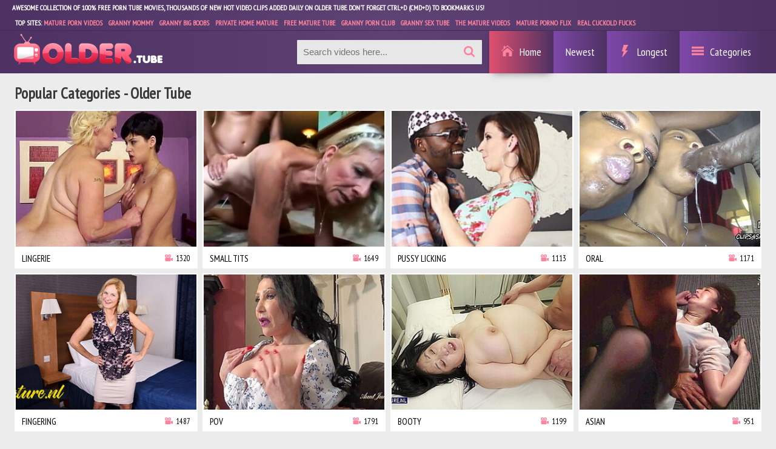

--- FILE ---
content_type: text/html; charset=UTF-8
request_url: https://older.tube/
body_size: 30005
content:
<!DOCTYPE html>
<html>
    <head>
        <title>Older Tube. Free mature tube porn videos, free sex, full length streaming milf/granny videos</title>
        <meta name="description" content="Older Tube is a biggest free mature/milf/granny porn site featuring a lot of free sex videos. New videos added on daily basis!" />
        <link href="/css/styles-new.css" type="text/css" rel="stylesheet">
        <link rel="icon" type="image/ico" href="/images/favicon.ico">
		<meta name="robots" content="ALL,INDEX,FOLLOW">
<meta name="rating" content="RTA-5042-1996-1400-1577-RTA">
<link rel="canonical" href="https://www.older.tube" />
<meta name="yandex-verification" content="7806b86be05f1025" />
<meta name="TrafficStars-verification" content="Trafficstars 03.11.2020">
<meta name="google-site-verification" content="zPSRX5Yr8_YY13irQZvJMK1htI4_ru7WhKIgSznfFso" />
        <link href="https://fonts.googleapis.com/css?family=Asap+Condensed" rel="stylesheet">
        <meta name="viewport" content="width=device-width, initial-scale=1.0, maximum-scale=1.0, user-scalable=yes"/>
        <meta name="apple-touch-fullscreen" content="YES" />
        <meta charset="UTF-8"/>
<meta name="msvalidate.01" content="15714D63EF6A65B062BF332749C4347D" />
<link rel="dns-prefetch" href="//cdn.tsyndicate.com">
<link rel="dns-prefetch" href="//ads.exosrv.com">
<link rel="dns-prefetch" href="//syndication.exosrv.com">
<link rel="dns-prefetch" href="//fonts.googleapis.com">
<link rel="dns-prefetch" href="//wortige.xyz" />
<script type="application/ld+json">{
                        "@context": "https://schema.org",
                        "@type": "WebSite",
                        "url": "https://www.older.tube/",
                        "potentialAction": {
                            "@type": "SearchAction",
                            "target": "https://www.older.tube/search/{search_term_string}/page-1.php",
                            "query-input": "required name=search_term_string"
                        }
                    }
</script>

<style>

/* CSS */
.banner-ad {
    width: 300px;
    height: 100px;
    margin: 0 auto;
    border: 1px solid #ccc;
    border-radius: 5px;
    overflow: hidden;
    display: none; /* Hidden by default on larger screens */
}

/* Show banner only on mobile phones (screen width less than 768px) */
@media screen and (max-width: 767px) {
    .banner-ad {
        display: block;
        margin-top: 10px; /* Adds space above the banner */
    }
    
}

/* Ensure banner fits smaller screens */
@media screen and (max-width: 320px) {
    .banner-ad {
        width: 100%;
        max-width: 300px;
        margin-top: 10px; /* Maintains space on very small screens */
    }
}

</style>

</head>
<body>

	<div class="top-bl">
	    <div class="top-desc">
	        <div class="cent">
	            <p>Awesome collection of 100% free porn tube movies, thousands of new hot video clips added daily on Older Tube. Don't forget CTRL+D (CMD+D) to bookmarks us!</p>
            </div>
        </div>

        <div class="top-desc">
            <div class="cent">
                <div class="top-links">
                    <ul>


<li>Top Sites: <a href="/out.php?member=mature.red" title="Mature Porn Videos" rel="nofollow" target="_blank">
				Mature Porn Videos</a></li>
				<li><a href="https://www.grannymommy.com/" title="Granny Mommy" target="_blank">
				Granny Mommy</a></li>
				<li><a href="/out.php?member=grannybigboobs.com" title="Granny Big Boobs" rel="nofollow" target="_blank">
				Granny Big Boobs</a></li>
				<li><a href="https://www.privatehomemature.com/" title="Private Home Mature" target="_blank">
				Private Home Mature</a></li>
				<li><a href="/out.php?member=freemature.tube" title="Free Mature Tube" rel="nofollow" target="_blank">
				Free Mature Tube</a></li>
				<li><a href="/out.php?member=grannyporn.club" title="Granny Porn Club" rel="nofollow" target="_blank">
				Granny Porn Club</a></li>
				<li><a href="/out.php?member=grannysex.tube" title="Granny Sex Tube" rel="nofollow" target="_blank">
				Granny Sex Tube</a></li>
				<li><a href="/out.php?member=thematureincest.com" title="The Mature Videos" rel="nofollow" target="_blank">
				The Mature Videos</a></li>
				<li><a href="/out.php?member=mature-porn-flix.com" title="Mature Porno Flix" rel="nofollow" target="_blank">
				Mature Porno Flix</a></li>
				<li><a href="/out.php?member=grannydump.com" title="Real Cuckold Fucks" rel="nofollow" target="_blank">
                                Real Cuckold Fucks</a></li>
                    </ul>
                </div>
            </div>
        </div>
    	<div class="header">
    	    <div class="cent">
    	        <div class="header-up">
                	<div class="logo">
                	    <a href="/" target="_self" title="Older Tube"></a>
                	</div>
                	<div class="open"><span class="open-icon"></span></div>
        	    </div>
        	    <div class="header-bot">
            	    <div class="header-menu">
            	        <ul>
            	            <li class="active">
            	                <a href="/" title="Home" target="_self">
            	                    <span class="header-home-icon"></span>
            	                    <span class="header-menu-name">Home</span>
        	                    </a>
        	                </li>
            	            <li>
            	                <a href="/latest/videos.php" title="Newest Videos" target="_self">
            	                    <span class="header-fire-icon"></span>
            	                    <span class="header-menu-name">Newest</span>
        	                    </a>
        	                </li>
            	            <li>
            	                <a href="/longest/videos.php" target="_self" title="Longest Videos">
            	                    <span class="header-clock-icon"></span>
            	                    <span class="header-menu-name">Longest</span>
        	                    </a>
        	                </li>
            	            <li>
            	                <div class="categories-open">
            	                    <span class="header-list-icon"></span>
            	                    <span class="header-menu-name">Categories</span>
            	                    <span class="categories-open-down-icon"></span>
        	                    </div>
        	                </li>

            	        </ul>
        	        </div>
        	        <div class="header-search">
                        <form method="get" action="/search.php" target="_self">
                            <input type="text" name="search" placeholder="Search videos here..." required minlength="3" maxlength="40" pattern="[a-zA-Z0-9\s\-_]+" title="Use Latin letters, digits, space, -">
                            <button type="submit" title="Search"></button>
                        </form>
    	            </div>

    	        </div>
	        </div>
    	</div>
    	
        <div class="catlist-bg">
            
            <div class="cent">
            
                <div class="list-bl">
                    
                    <ul>
                       
					   					   
                        <li><a href="/categories/18+years+old/page-1.php" title="18 Years Old" target="_self">
                                <span class="list-name">18 Years Old</span> <span class="list-total">(16)</span></a></li><li><a href="/categories/69/page-1.php" title="69" target="_self">
                                <span class="list-name">69</span> <span class="list-total">(380)</span></a></li><li><a href="/categories/accident/page-1.php" title="Accident" target="_self">
                                <span class="list-name">Accident</span> <span class="list-total">(7)</span></a></li><li><a href="/categories/acrobatic/page-1.php" title="Acrobatic" target="_self">
                                <span class="list-name">Acrobatic</span> <span class="list-total">(3)</span></a></li><li><a href="/categories/aerobics/page-1.php" title="Aerobics" target="_self">
                                <span class="list-name">Aerobics</span> <span class="list-total">(1)</span></a></li><li><a href="/categories/african/page-1.php" title="African" target="_self">
                                <span class="list-name">African</span> <span class="list-total">(161)</span></a></li><li><a href="/categories/algerian/page-1.php" title="Algerian" target="_self">
                                <span class="list-name">Algerian</span> <span class="list-total">(2)</span></a></li><li><a href="/categories/american/page-1.php" title="American" target="_self">
                                <span class="list-name">American</span> <span class="list-total">(102)</span></a></li><li><a href="/categories/anal/page-1.php" title="Anal" target="_self">
                                <span class="list-name">Anal</span> <span class="list-total">(4458)</span></a></li><li><a href="/categories/animation/page-1.php" title="Animation" target="_self">
                                <span class="list-name">Animation</span> <span class="list-total">(83)</span></a></li><li><a href="/categories/arab/page-1.php" title="Arab" target="_self">
                                <span class="list-name">Arab</span> <span class="list-total">(125)</span></a></li><li><a href="/categories/argentinian/page-1.php" title="Argentinian" target="_self">
                                <span class="list-name">Argentinian</span> <span class="list-total">(5)</span></a></li><li><a href="/categories/armpit/page-1.php" title="Armpit" target="_self">
                                <span class="list-name">Armpit</span> <span class="list-total">(14)</span></a></li><li><a href="/categories/asian/page-1.php" title="Asian" target="_self">
                                <span class="list-name">Asian</span> <span class="list-total">(951)</span></a></li><li><a href="/categories/ass/page-1.php" title="Ass" target="_self">
                                <span class="list-name">Ass</span> <span class="list-total">(3936)</span></a></li><li><a href="/categories/ass+licking/page-1.php" title="Ass Licking" target="_self">
                                <span class="list-name">Ass Licking</span> <span class="list-total">(107)</span></a></li><li><a href="/categories/audition/page-1.php" title="Audition" target="_self">
                                <span class="list-name">Audition</span> <span class="list-total">(83)</span></a></li><li><a href="/categories/aunt/page-1.php" title="Aunt" target="_self">
                                <span class="list-name">Aunt</span> <span class="list-total">(29)</span></a></li><li><a href="/categories/australian/page-1.php" title="Australian" target="_self">
                                <span class="list-name">Australian</span> <span class="list-total">(10)</span></a></li><li><a href="/categories/austrian/page-1.php" title="Austrian" target="_self">
                                <span class="list-name">Austrian</span> <span class="list-total">(4)</span></a></li><li><a href="/categories/babes/page-1.php" title="Babes" target="_self">
                                <span class="list-name">Babes</span> <span class="list-total">(841)</span></a></li><li><a href="/categories/babysitters/page-1.php" title="Babysitters" target="_self">
                                <span class="list-name">Babysitters</span> <span class="list-total">(10)</span></a></li><li><a href="/categories/backroom/page-1.php" title="Backroom" target="_self">
                                <span class="list-name">Backroom</span> <span class="list-total">(7)</span></a></li><li><a href="/categories/bangladeshi/page-1.php" title="Bangladeshi" target="_self">
                                <span class="list-name">Bangladeshi</span> <span class="list-total">(43)</span></a></li><li><a href="/categories/bareback/page-1.php" title="Bareback" target="_self">
                                <span class="list-name">Bareback</span> <span class="list-total">(428)</span></a></li><li><a href="/categories/bath/page-1.php" title="Bath" target="_self">
                                <span class="list-name">Bath</span> <span class="list-total">(80)</span></a></li><li><a href="/categories/bathroom/page-1.php" title="Bathroom" target="_self">
                                <span class="list-name">Bathroom</span> <span class="list-total">(180)</span></a></li><li><a href="/categories/bbw/page-1.php" title="BBW" target="_self">
                                <span class="list-name">BBW</span> <span class="list-total">(1226)</span></a></li><li><a href="/categories/bdsm/page-1.php" title="BDSM" target="_self">
                                <span class="list-name">BDSM</span> <span class="list-total">(483)</span></a></li><li><a href="/categories/beach/page-1.php" title="Beach" target="_self">
                                <span class="list-name">Beach</span> <span class="list-total">(258)</span></a></li><li><a href="/categories/beauty/page-1.php" title="Beauty" target="_self">
                                <span class="list-name">Beauty</span> <span class="list-total">(685)</span></a></li><li><a href="/categories/behind+the+scenes/page-1.php" title="Behind The Scenes" target="_self">
                                <span class="list-name">Behind The Scenes</span> <span class="list-total">(39)</span></a></li><li><a href="/categories/belgian/page-1.php" title="Belgian" target="_self">
                                <span class="list-name">Belgian</span> <span class="list-total">(5)</span></a></li><li><a href="/categories/big+ass/page-1.php" title="Big Ass" target="_self">
                                <span class="list-name">Big Ass</span> <span class="list-total">(2381)</span></a></li><li><a href="/categories/big+boobs/page-1.php" title="Big Boobs" target="_self">
                                <span class="list-name">Big Boobs</span> <span class="list-total">(5042)</span></a></li><li><a href="/categories/big+cock/page-1.php" title="Big Cock" target="_self">
                                <span class="list-name">Big Cock</span> <span class="list-total">(2663)</span></a></li><li><a href="/categories/big+nipples/page-1.php" title="Big Nipples" target="_self">
                                <span class="list-name">Big Nipples</span> <span class="list-total">(39)</span></a></li><li><a href="/categories/bikini/page-1.php" title="Bikini" target="_self">
                                <span class="list-name">Bikini</span> <span class="list-total">(93)</span></a></li><li><a href="/categories/bisexual/page-1.php" title="Bisexual" target="_self">
                                <span class="list-name">Bisexual</span> <span class="list-total">(205)</span></a></li><li><a href="/categories/bitch/page-1.php" title="Bitch" target="_self">
                                <span class="list-name">Bitch</span> <span class="list-total">(227)</span></a></li><li><a href="/categories/bizarre/page-1.php" title="Bizarre" target="_self">
                                <span class="list-name">Bizarre</span> <span class="list-total">(112)</span></a></li><li><a href="/categories/black/page-1.php" title="Black" target="_self">
                                <span class="list-name">Black</span> <span class="list-total">(2680)</span></a></li><li><a href="/categories/blonde/page-1.php" title="Blonde" target="_self">
                                <span class="list-name">Blonde</span> <span class="list-total">(4781)</span></a></li><li><a href="/categories/blowjob/page-1.php" title="Blowjob" target="_self">
                                <span class="list-name">Blowjob</span> <span class="list-total">(6072)</span></a></li><li><a href="/categories/bolivian/page-1.php" title="Bolivian" target="_self">
                                <span class="list-name">Bolivian</span> <span class="list-total">(1)</span></a></li><li><a href="/categories/bondage/page-1.php" title="Bondage" target="_self">
                                <span class="list-name">Bondage</span> <span class="list-total">(466)</span></a></li><li><a href="/categories/boobs/page-1.php" title="Boobs" target="_self">
                                <span class="list-name">Boobs</span> <span class="list-total">(571)</span></a></li><li><a href="/categories/boots/page-1.php" title="Boots" target="_self">
                                <span class="list-name">Boots</span> <span class="list-total">(35)</span></a></li><li><a href="/categories/booty/page-1.php" title="Booty" target="_self">
                                <span class="list-name">Booty</span> <span class="list-total">(1198)</span></a></li><li><a href="/categories/bosnian/page-1.php" title="Bosnian" target="_self">
                                <span class="list-name">Bosnian</span> <span class="list-total">(10)</span></a></li><li><a href="/categories/boss/page-1.php" title="Boss" target="_self">
                                <span class="list-name">Boss</span> <span class="list-total">(367)</span></a></li><li><a href="/categories/bottle/page-1.php" title="Bottle" target="_self">
                                <span class="list-name">Bottle</span> <span class="list-total">(7)</span></a></li><li><a href="/categories/brazil/page-1.php" title="Brazil" target="_self">
                                <span class="list-name">Brazil</span> <span class="list-total">(198)</span></a></li><li><a href="/categories/bride/page-1.php" title="Bride" target="_self">
                                <span class="list-name">Bride</span> <span class="list-total">(60)</span></a></li><li><a href="/categories/british/page-1.php" title="British" target="_self">
                                <span class="list-name">British</span> <span class="list-total">(404)</span></a></li><li><a href="/categories/brunette/page-1.php" title="Brunette" target="_self">
                                <span class="list-name">Brunette</span> <span class="list-total">(4196)</span></a></li><li><a href="/categories/bukkake/page-1.php" title="Bukkake" target="_self">
                                <span class="list-name">Bukkake</span> <span class="list-total">(141)</span></a></li><li><a href="/categories/bulgarian/page-1.php" title="Bulgarian" target="_self">
                                <span class="list-name">Bulgarian</span> <span class="list-total">(7)</span></a></li>
                        

                    </ul>
                    
                     <ul>
                       
					   					   
                        <li><a href="/categories/bus/page-1.php" title="Bus" target="_self">
                                <span class="list-name">Bus</span> <span class="list-total">(27)</span></a></li><li><a href="/categories/cambodian/page-1.php" title="Cambodian" target="_self">
                                <span class="list-name">Cambodian</span> <span class="list-total">(1)</span></a></li><li><a href="/categories/canadian/page-1.php" title="Canadian" target="_self">
                                <span class="list-name">Canadian</span> <span class="list-total">(15)</span></a></li><li><a href="/categories/car/page-1.php" title="Car" target="_self">
                                <span class="list-name">Car</span> <span class="list-total">(135)</span></a></li><li><a href="/categories/cartoon/page-1.php" title="Cartoon" target="_self">
                                <span class="list-name">Cartoon</span> <span class="list-total">(50)</span></a></li><li><a href="/categories/castings/page-1.php" title="Castings" target="_self">
                                <span class="list-name">Castings</span> <span class="list-total">(12)</span></a></li><li><a href="/categories/caught/page-1.php" title="Caught" target="_self">
                                <span class="list-name">Caught</span> <span class="list-total">(443)</span></a></li><li><a href="/categories/celebrity/page-1.php" title="Celebrity" target="_self">
                                <span class="list-name">Celebrity</span> <span class="list-total">(12)</span></a></li><li><a href="/categories/cfnm/page-1.php" title="CFNM" target="_self">
                                <span class="list-name">CFNM</span> <span class="list-total">(166)</span></a></li><li><a href="/categories/cheating/page-1.php" title="Cheating" target="_self">
                                <span class="list-name">Cheating</span> <span class="list-total">(606)</span></a></li><li><a href="/categories/cheerleaders/page-1.php" title="Cheerleaders" target="_self">
                                <span class="list-name">Cheerleaders</span> <span class="list-total">(8)</span></a></li><li><a href="/categories/chilean/page-1.php" title="Chilean" target="_self">
                                <span class="list-name">Chilean</span> <span class="list-total">(4)</span></a></li><li><a href="/categories/chinese/page-1.php" title="Chinese" target="_self">
                                <span class="list-name">Chinese</span> <span class="list-total">(45)</span></a></li><li><a href="/categories/chubby/page-1.php" title="Chubby" target="_self">
                                <span class="list-name">Chubby</span> <span class="list-total">(620)</span></a></li><li><a href="/categories/cigarette/page-1.php" title="Cigarette" target="_self">
                                <span class="list-name">Cigarette</span> <span class="list-total">(3)</span></a></li><li><a href="/categories/classic/page-1.php" title="Classic" target="_self">
                                <span class="list-name">Classic</span> <span class="list-total">(16)</span></a></li><li><a href="/categories/classroom/page-1.php" title="Classroom" target="_self">
                                <span class="list-name">Classroom</span> <span class="list-total">(38)</span></a></li><li><a href="/categories/clit/page-1.php" title="Clit" target="_self">
                                <span class="list-name">Clit</span> <span class="list-total">(177)</span></a></li><li><a href="/categories/close+up/page-1.php" title="Close Up" target="_self">
                                <span class="list-name">Close Up</span> <span class="list-total">(257)</span></a></li><li><a href="/categories/clothed/page-1.php" title="Clothed" target="_self">
                                <span class="list-name">Clothed</span> <span class="list-total">(12)</span></a></li><li><a href="/categories/club/page-1.php" title="Club" target="_self">
                                <span class="list-name">Club</span> <span class="list-total">(124)</span></a></li><li><a href="/categories/college/page-1.php" title="College" target="_self">
                                <span class="list-name">College</span> <span class="list-total">(369)</span></a></li><li><a href="/categories/colombian/page-1.php" title="Colombian" target="_self">
                                <span class="list-name">Colombian</span> <span class="list-total">(71)</span></a></li><li><a href="/categories/compilation/page-1.php" title="Compilation" target="_self">
                                <span class="list-name">Compilation</span> <span class="list-total">(842)</span></a></li><li><a href="/categories/condom/page-1.php" title="Condom" target="_self">
                                <span class="list-name">Condom</span> <span class="list-total">(77)</span></a></li><li><a href="/categories/cougar/page-1.php" title="Cougar" target="_self">
                                <span class="list-name">Cougar</span> <span class="list-total">(1335)</span></a></li><li><a href="/categories/couple/page-1.php" title="Couple" target="_self">
                                <span class="list-name">Couple</span> <span class="list-total">(807)</span></a></li><li><a href="/categories/cousin/page-1.php" title="Cousin" target="_self">
                                <span class="list-name">Cousin</span> <span class="list-total">(24)</span></a></li><li><a href="/categories/creampie/page-1.php" title="Creampie" target="_self">
                                <span class="list-name">Creampie</span> <span class="list-total">(1611)</span></a></li><li><a href="/categories/croatian/page-1.php" title="Croatian" target="_self">
                                <span class="list-name">Croatian</span> <span class="list-total">(1)</span></a></li><li><a href="/categories/crossdresser/page-1.php" title="Crossdresser" target="_self">
                                <span class="list-name">Crossdresser</span> <span class="list-total">(35)</span></a></li><li><a href="/categories/cuban/page-1.php" title="Cuban" target="_self">
                                <span class="list-name">Cuban</span> <span class="list-total">(8)</span></a></li><li><a href="/categories/cuckold/page-1.php" title="Cuckold" target="_self">
                                <span class="list-name">Cuckold</span> <span class="list-total">(647)</span></a></li><li><a href="/categories/cum+in+mouth/page-1.php" title="Cum In Mouth" target="_self">
                                <span class="list-name">Cum In Mouth</span> <span class="list-total">(558)</span></a></li><li><a href="/categories/cumshot/page-1.php" title="Cumshot" target="_self">
                                <span class="list-name">Cumshot</span> <span class="list-total">(1659)</span></a></li><li><a href="/categories/cute/page-1.php" title="Cute" target="_self">
                                <span class="list-name">Cute</span> <span class="list-total">(897)</span></a></li><li><a href="/categories/czech/page-1.php" title="Czech" target="_self">
                                <span class="list-name">Czech</span> <span class="list-total">(221)</span></a></li><li><a href="/categories/dance/page-1.php" title="Dance" target="_self">
                                <span class="list-name">Dance</span> <span class="list-total">(29)</span></a></li><li><a href="/categories/deepthroat/page-1.php" title="Deepthroat" target="_self">
                                <span class="list-name">Deepthroat</span> <span class="list-total">(1578)</span></a></li><li><a href="/categories/diaper/page-1.php" title="Diaper" target="_self">
                                <span class="list-name">Diaper</span> <span class="list-total">(4)</span></a></li><li><a href="/categories/dildo/page-1.php" title="Dildo" target="_self">
                                <span class="list-name">Dildo</span> <span class="list-total">(637)</span></a></li><li><a href="/categories/dirty+talk/page-1.php" title="Dirty Talk" target="_self">
                                <span class="list-name">Dirty Talk</span> <span class="list-total">(215)</span></a></li><li><a href="/categories/doctor/page-1.php" title="Doctor" target="_self">
                                <span class="list-name">Doctor</span> <span class="list-total">(245)</span></a></li><li><a href="/categories/doggystyle/page-1.php" title="Doggystyle" target="_self">
                                <span class="list-name">Doggystyle</span> <span class="list-total">(1958)</span></a></li><li><a href="/categories/doll/page-1.php" title="Doll" target="_self">
                                <span class="list-name">Doll</span> <span class="list-total">(119)</span></a></li><li><a href="/categories/domination/page-1.php" title="Domination" target="_self">
                                <span class="list-name">Domination</span> <span class="list-total">(380)</span></a></li><li><a href="/categories/dorm/page-1.php" title="Dorm" target="_self">
                                <span class="list-name">Dorm</span> <span class="list-total">(15)</span></a></li><li><a href="/categories/double+anal/page-1.php" title="Double Anal" target="_self">
                                <span class="list-name">Double Anal</span> <span class="list-total">(75)</span></a></li><li><a href="/categories/double+penetration/page-1.php" title="Double Penetration" target="_self">
                                <span class="list-name">Double Penetration</span> <span class="list-total">(244)</span></a></li><li><a href="/categories/dress/page-1.php" title="Dress" target="_self">
                                <span class="list-name">Dress</span> <span class="list-total">(111)</span></a></li><li><a href="/categories/drunk/page-1.php" title="Drunk" target="_self">
                                <span class="list-name">Drunk</span> <span class="list-total">(11)</span></a></li><li><a href="/categories/dutch/page-1.php" title="Dutch" target="_self">
                                <span class="list-name">Dutch</span> <span class="list-total">(26)</span></a></li><li><a href="/categories/ebony/page-1.php" title="Ebony" target="_self">
                                <span class="list-name">Ebony</span> <span class="list-total">(1233)</span></a></li><li><a href="/categories/egyptian/page-1.php" title="Egyptian" target="_self">
                                <span class="list-name">Egyptian</span> <span class="list-total">(28)</span></a></li><li><a href="/categories/emo/page-1.php" title="Emo" target="_self">
                                <span class="list-name">Emo</span> <span class="list-total">(9)</span></a></li><li><a href="/categories/erotic/page-1.php" title="Erotic" target="_self">
                                <span class="list-name">Erotic</span> <span class="list-total">(230)</span></a></li><li><a href="/categories/escort/page-1.php" title="Escort" target="_self">
                                <span class="list-name">Escort</span> <span class="list-total">(30)</span></a></li><li><a href="/categories/european/page-1.php" title="European" target="_self">
                                <span class="list-name">European</span> <span class="list-total">(338)</span></a></li>
                        

                    </ul>
                    
                    <ul>
                       
					   					   
                        <li><a href="/categories/ex-girlfriend/page-1.php" title="Ex-girlfriend" target="_self">
                                <span class="list-name">Ex-girlfriend</span> <span class="list-total">(4)</span></a></li><li><a href="/categories/exam/page-1.php" title="Exam" target="_self">
                                <span class="list-name">Exam</span> <span class="list-total">(45)</span></a></li><li><a href="/categories/exhibitionists/page-1.php" title="Exhibitionists" target="_self">
                                <span class="list-name">Exhibitionists</span> <span class="list-total">(1)</span></a></li><li><a href="/categories/face+sitting/page-1.php" title="Face Sitting" target="_self">
                                <span class="list-name">Face Sitting</span> <span class="list-total">(161)</span></a></li><li><a href="/categories/facials/page-1.php" title="Facials" target="_self">
                                <span class="list-name">Facials</span> <span class="list-total">(21)</span></a></li><li><a href="/categories/farm/page-1.php" title="Farm" target="_self">
                                <span class="list-name">Farm</span> <span class="list-total">(9)</span></a></li><li><a href="/categories/farting/page-1.php" title="Farting" target="_self">
                                <span class="list-name">Farting</span> <span class="list-total">(18)</span></a></li><li><a href="/categories/fat/page-1.php" title="Fat" target="_self">
                                <span class="list-name">Fat</span> <span class="list-total">(708)</span></a></li><li><a href="/categories/feet/page-1.php" title="Feet" target="_self">
                                <span class="list-name">Feet</span> <span class="list-total">(221)</span></a></li><li><a href="/categories/femdom/page-1.php" title="Femdom" target="_self">
                                <span class="list-name">Femdom</span> <span class="list-total">(445)</span></a></li><li><a href="/categories/fetish/page-1.php" title="Fetish" target="_self">
                                <span class="list-name">Fetish</span> <span class="list-total">(1624)</span></a></li><li><a href="/categories/ffm/page-1.php" title="FFM" target="_self">
                                <span class="list-name">FFM</span> <span class="list-total">(207)</span></a></li><li><a href="/categories/filipina/page-1.php" title="Filipina" target="_self">
                                <span class="list-name">Filipina</span> <span class="list-total">(22)</span></a></li><li><a href="/categories/fingering/page-1.php" title="Fingering" target="_self">
                                <span class="list-name">Fingering</span> <span class="list-total">(1487)</span></a></li><li><a href="/categories/finnish/page-1.php" title="Finnish" target="_self">
                                <span class="list-name">Finnish</span> <span class="list-total">(3)</span></a></li><li><a href="/categories/first+time/page-1.php" title="First Time" target="_self">
                                <span class="list-name">First Time</span> <span class="list-total">(337)</span></a></li><li><a href="/categories/fisting/page-1.php" title="Fisting" target="_self">
                                <span class="list-name">Fisting</span> <span class="list-total">(271)</span></a></li><li><a href="/categories/flashing/page-1.php" title="Flashing" target="_self">
                                <span class="list-name">Flashing</span> <span class="list-total">(38)</span></a></li><li><a href="/categories/flexible/page-1.php" title="Flexible" target="_self">
                                <span class="list-name">Flexible</span> <span class="list-total">(20)</span></a></li><li><a href="/categories/florida/page-1.php" title="Florida" target="_self">
                                <span class="list-name">Florida</span> <span class="list-total">(2)</span></a></li><li><a href="/categories/food/page-1.php" title="Food" target="_self">
                                <span class="list-name">Food</span> <span class="list-total">(19)</span></a></li><li><a href="/categories/foot/page-1.php" title="Foot" target="_self">
                                <span class="list-name">Foot</span> <span class="list-total">(250)</span></a></li><li><a href="/categories/footjob/page-1.php" title="Footjob" target="_self">
                                <span class="list-name">Footjob</span> <span class="list-total">(83)</span></a></li><li><a href="/categories/foursome/page-1.php" title="Foursome" target="_self">
                                <span class="list-name">Foursome</span> <span class="list-total">(223)</span></a></li><li><a href="/categories/french/page-1.php" title="French" target="_self">
                                <span class="list-name">French</span> <span class="list-total">(301)</span></a></li><li><a href="/categories/full+movie/page-1.php" title="Full Movie" target="_self">
                                <span class="list-name">Full Movie</span> <span class="list-total">(127)</span></a></li><li><a href="/categories/funny/page-1.php" title="Funny" target="_self">
                                <span class="list-name">Funny</span> <span class="list-total">(23)</span></a></li><li><a href="/categories/game/page-1.php" title="Game" target="_self">
                                <span class="list-name">Game</span> <span class="list-total">(207)</span></a></li><li><a href="/categories/gangbang/page-1.php" title="Gangbang" target="_self">
                                <span class="list-name">Gangbang</span> <span class="list-total">(591)</span></a></li><li><a href="/categories/garden/page-1.php" title="Garden" target="_self">
                                <span class="list-name">Garden</span> <span class="list-total">(18)</span></a></li><li><a href="/categories/gay/page-1.php" title="Gay" target="_self">
                                <span class="list-name">Gay</span> <span class="list-total">(524)</span></a></li><li><a href="/categories/german/page-1.php" title="German" target="_self">
                                <span class="list-name">German</span> <span class="list-total">(699)</span></a></li><li><a href="/categories/girlfriend/page-1.php" title="Girlfriend" target="_self">
                                <span class="list-name">Girlfriend</span> <span class="list-total">(551)</span></a></li><li><a href="/categories/glasses/page-1.php" title="Glasses" target="_self">
                                <span class="list-name">Glasses</span> <span class="list-total">(192)</span></a></li><li><a href="/categories/gloryhole/page-1.php" title="Gloryhole" target="_self">
                                <span class="list-name">Gloryhole</span> <span class="list-total">(172)</span></a></li><li><a href="/categories/gloves/page-1.php" title="Gloves" target="_self">
                                <span class="list-name">Gloves</span> <span class="list-total">(34)</span></a></li><li><a href="/categories/golf/page-1.php" title="Golf" target="_self">
                                <span class="list-name">Golf</span> <span class="list-total">(4)</span></a></li><li><a href="/categories/gorgeous/page-1.php" title="Gorgeous" target="_self">
                                <span class="list-name">Gorgeous</span> <span class="list-total">(235)</span></a></li><li><a href="/categories/goth/page-1.php" title="Goth" target="_self">
                                <span class="list-name">Goth</span> <span class="list-total">(42)</span></a></li><li><a href="/categories/grandpa/page-1.php" title="Grandpa" target="_self">
                                <span class="list-name">Grandpa</span> <span class="list-total">(138)</span></a></li><li><a href="/categories/granny/page-1.php" title="Granny" target="_self">
                                <span class="list-name">Granny</span> <span class="list-total">(976)</span></a></li><li><a href="/categories/greek/page-1.php" title="Greek" target="_self">
                                <span class="list-name">Greek</span> <span class="list-total">(23)</span></a></li><li><a href="/categories/group+sex/page-1.php" title="Group Sex" target="_self">
                                <span class="list-name">Group Sex</span> <span class="list-total">(358)</span></a></li><li><a href="/categories/gym/page-1.php" title="Gym" target="_self">
                                <span class="list-name">Gym</span> <span class="list-total">(117)</span></a></li><li><a href="/categories/gyno/page-1.php" title="Gyno" target="_self">
                                <span class="list-name">Gyno</span> <span class="list-total">(24)</span></a></li><li><a href="/categories/hairy/page-1.php" title="Hairy" target="_self">
                                <span class="list-name">Hairy</span> <span class="list-total">(1136)</span></a></li><li><a href="/categories/handjob/page-1.php" title="Handjob" target="_self">
                                <span class="list-name">Handjob</span> <span class="list-total">(1548)</span></a></li><li><a href="/categories/hardcore/page-1.php" title="Hardcore" target="_self">
                                <span class="list-name">Hardcore</span> <span class="list-total">(6255)</span></a></li><li><a href="/categories/heels/page-1.php" title="Heels" target="_self">
                                <span class="list-name">Heels</span> <span class="list-total">(425)</span></a></li><li><a href="/categories/homemade/page-1.php" title="Homemade" target="_self">
                                <span class="list-name">Homemade</span> <span class="list-total">(1537)</span></a></li><li><a href="/categories/hooker/page-1.php" title="Hooker" target="_self">
                                <span class="list-name">Hooker</span> <span class="list-total">(33)</span></a></li><li><a href="/categories/hospital/page-1.php" title="Hospital" target="_self">
                                <span class="list-name">Hospital</span> <span class="list-total">(40)</span></a></li><li><a href="/categories/hotel/page-1.php" title="Hotel" target="_self">
                                <span class="list-name">Hotel</span> <span class="list-total">(304)</span></a></li><li><a href="/categories/housewife/page-1.php" title="Housewife" target="_self">
                                <span class="list-name">Housewife</span> <span class="list-total">(860)</span></a></li><li><a href="/categories/huge+dildo/page-1.php" title="Huge Dildo" target="_self">
                                <span class="list-name">Huge Dildo</span> <span class="list-total">(25)</span></a></li><li><a href="/categories/hungarian/page-1.php" title="Hungarian" target="_self">
                                <span class="list-name">Hungarian</span> <span class="list-total">(30)</span></a></li><li><a href="/categories/husband/page-1.php" title="Husband" target="_self">
                                <span class="list-name">Husband</span> <span class="list-total">(1070)</span></a></li><li><a href="/categories/indian/page-1.php" title="Indian" target="_self">
                                <span class="list-name">Indian</span> <span class="list-total">(615)</span></a></li>
                        

                    </ul>
                    
                     <ul>
                       
					   					   
                        <li><a href="/categories/indonesian/page-1.php" title="Indonesian" target="_self">
                                <span class="list-name">Indonesian</span> <span class="list-total">(9)</span></a></li><li><a href="/categories/insertion/page-1.php" title="Insertion" target="_self">
                                <span class="list-name">Insertion</span> <span class="list-total">(23)</span></a></li><li><a href="/categories/instruction/page-1.php" title="Instruction" target="_self">
                                <span class="list-name">Instruction</span> <span class="list-total">(4)</span></a></li><li><a href="/categories/interracial/page-1.php" title="Interracial" target="_self">
                                <span class="list-name">Interracial</span> <span class="list-total">(1484)</span></a></li><li><a href="/categories/interview/page-1.php" title="Interview" target="_self">
                                <span class="list-name">Interview</span> <span class="list-total">(103)</span></a></li><li><a href="/categories/iranian/page-1.php" title="Iranian" target="_self">
                                <span class="list-name">Iranian</span> <span class="list-total">(27)</span></a></li><li><a href="/categories/irish/page-1.php" title="Irish" target="_self">
                                <span class="list-name">Irish</span> <span class="list-total">(9)</span></a></li><li><a href="/categories/italian/page-1.php" title="Italian" target="_self">
                                <span class="list-name">Italian</span> <span class="list-total">(129)</span></a></li><li><a href="/categories/jacuzzi/page-1.php" title="Jacuzzi" target="_self">
                                <span class="list-name">Jacuzzi</span> <span class="list-total">(8)</span></a></li><li><a href="/categories/jail/page-1.php" title="Jail" target="_self">
                                <span class="list-name">Jail</span> <span class="list-total">(18)</span></a></li><li><a href="/categories/jamaican/page-1.php" title="Jamaican" target="_self">
                                <span class="list-name">Jamaican</span> <span class="list-total">(6)</span></a></li><li><a href="/categories/japanese/page-1.php" title="Japanese" target="_self">
                                <span class="list-name">Japanese</span> <span class="list-total">(404)</span></a></li><li><a href="/categories/jeans/page-1.php" title="Jeans" target="_self">
                                <span class="list-name">Jeans</span> <span class="list-total">(26)</span></a></li><li><a href="/categories/jerking/page-1.php" title="Jerking" target="_self">
                                <span class="list-name">Jerking</span> <span class="list-total">(193)</span></a></li><li><a href="/categories/jewish/page-1.php" title="Jewish" target="_self">
                                <span class="list-name">Jewish</span> <span class="list-total">(4)</span></a></li><li><a href="/categories/jizz/page-1.php" title="Jizz" target="_self">
                                <span class="list-name">Jizz</span> <span class="list-total">(107)</span></a></li><li><a href="/categories/kissing/page-1.php" title="Kissing" target="_self">
                                <span class="list-name">Kissing</span> <span class="list-total">(787)</span></a></li><li><a href="/categories/kitchen/page-1.php" title="Kitchen" target="_self">
                                <span class="list-name">Kitchen</span> <span class="list-total">(266)</span></a></li><li><a href="/categories/korean/page-1.php" title="Korean" target="_self">
                                <span class="list-name">Korean</span> <span class="list-total">(13)</span></a></li><li><a href="/categories/latex/page-1.php" title="Latex" target="_self">
                                <span class="list-name">Latex</span> <span class="list-total">(151)</span></a></li><li><a href="/categories/latina/page-1.php" title="Latina" target="_self">
                                <span class="list-name">Latina</span> <span class="list-total">(1512)</span></a></li><li><a href="/categories/latvian/page-1.php" title="Latvian" target="_self">
                                <span class="list-name">Latvian</span> <span class="list-total">(1)</span></a></li><li><a href="/categories/leather/page-1.php" title="Leather" target="_self">
                                <span class="list-name">Leather</span> <span class="list-total">(85)</span></a></li><li><a href="/categories/legs/page-1.php" title="Legs" target="_self">
                                <span class="list-name">Legs</span> <span class="list-total">(213)</span></a></li><li><a href="/categories/lesbian/page-1.php" title="Lesbian" target="_self">
                                <span class="list-name">Lesbian</span> <span class="list-total">(2267)</span></a></li><li><a href="/categories/lick/page-1.php" title="Lick" target="_self">
                                <span class="list-name">Lick</span> <span class="list-total">(176)</span></a></li><li><a href="/categories/lingerie/page-1.php" title="Lingerie" target="_self">
                                <span class="list-name">Lingerie</span> <span class="list-total">(1320)</span></a></li><li><a href="/categories/machine/page-1.php" title="Machine" target="_self">
                                <span class="list-name">Machine</span> <span class="list-total">(87)</span></a></li><li><a href="/categories/maid/page-1.php" title="Maid" target="_self">
                                <span class="list-name">Maid</span> <span class="list-total">(278)</span></a></li><li><a href="/categories/married/page-1.php" title="Married" target="_self">
                                <span class="list-name">Married</span> <span class="list-total">(231)</span></a></li><li><a href="/categories/mask/page-1.php" title="Mask" target="_self">
                                <span class="list-name">Mask</span> <span class="list-total">(26)</span></a></li><li><a href="/categories/massage/page-1.php" title="Massage" target="_self">
                                <span class="list-name">Massage</span> <span class="list-total">(853)</span></a></li><li><a href="/categories/masturbation/page-1.php" title="Masturbation" target="_self">
                                <span class="list-name">Masturbation</span> <span class="list-total">(1417)</span></a></li><li><a href="/categories/mature/page-1.php" title="Mature" target="_self">
                                <span class="list-name">Mature</span> <span class="list-total">(4378)</span></a></li><li><a href="/categories/mature+anal/page-1.php" title="Mature Anal" target="_self">
                                <span class="list-name">Mature Anal</span> <span class="list-total">(95)</span></a></li><li><a href="/categories/medical/page-1.php" title="Medical" target="_self">
                                <span class="list-name">Medical</span> <span class="list-total">(37)</span></a></li><li><a href="/categories/mexican/page-1.php" title="Mexican" target="_self">
                                <span class="list-name">Mexican</span> <span class="list-total">(43)</span></a></li><li><a href="/categories/midgets/page-1.php" title="Midgets" target="_self">
                                <span class="list-name">Midgets</span> <span class="list-total">(2)</span></a></li><li><a href="/categories/milf/page-1.php" title="MILF" target="_self">
                                <span class="list-name">MILF</span> <span class="list-total">(12943)</span></a></li><li><a href="/categories/military/page-1.php" title="Military" target="_self">
                                <span class="list-name">Military</span> <span class="list-total">(14)</span></a></li><li><a href="/categories/milk/page-1.php" title="Milk" target="_self">
                                <span class="list-name">Milk</span> <span class="list-total">(149)</span></a></li><li><a href="/categories/mmf/page-1.php" title="Mmf" target="_self">
                                <span class="list-name">Mmf</span> <span class="list-total">(134)</span></a></li><li><a href="/categories/mom/page-1.php" title="Mom" target="_self">
                                <span class="list-name">Mom</span> <span class="list-total">(2124)</span></a></li><li><a href="/categories/money/page-1.php" title="Money" target="_self">
                                <span class="list-name">Money</span> <span class="list-total">(85)</span></a></li><li><a href="/categories/monster/page-1.php" title="Monster" target="_self">
                                <span class="list-name">Monster</span> <span class="list-total">(155)</span></a></li><li><a href="/categories/monster+cock/page-1.php" title="Monster Cock" target="_self">
                                <span class="list-name">Monster Cock</span> <span class="list-total">(157)</span></a></li><li><a href="/categories/moroccan/page-1.php" title="Moroccan" target="_self">
                                <span class="list-name">Moroccan</span> <span class="list-total">(5)</span></a></li><li><a href="/categories/muscle/page-1.php" title="Muscle" target="_self">
                                <span class="list-name">Muscle</span> <span class="list-total">(111)</span></a></li><li><a href="/categories/natural/page-1.php" title="Natural" target="_self">
                                <span class="list-name">Natural</span> <span class="list-total">(287)</span></a></li><li><a href="/categories/natural+tits/page-1.php" title="Natural Tits" target="_self">
                                <span class="list-name">Natural Tits</span> <span class="list-total">(1773)</span></a></li><li><a href="/categories/nigerian/page-1.php" title="Nigerian" target="_self">
                                <span class="list-name">Nigerian</span> <span class="list-total">(17)</span></a></li><li><a href="/categories/nipples/page-1.php" title="Nipples" target="_self">
                                <span class="list-name">Nipples</span> <span class="list-total">(106)</span></a></li><li><a href="/categories/norwegian/page-1.php" title="Norwegian" target="_self">
                                <span class="list-name">Norwegian</span> <span class="list-total">(2)</span></a></li><li><a href="/categories/nudist/page-1.php" title="Nudist" target="_self">
                                <span class="list-name">Nudist</span> <span class="list-total">(25)</span></a></li><li><a href="/categories/nun/page-1.php" title="Nun" target="_self">
                                <span class="list-name">Nun</span> <span class="list-total">(16)</span></a></li><li><a href="/categories/nurse/page-1.php" title="Nurse" target="_self">
                                <span class="list-name">Nurse</span> <span class="list-total">(251)</span></a></li><li><a href="/categories/nylon/page-1.php" title="Nylon" target="_self">
                                <span class="list-name">Nylon</span> <span class="list-total">(68)</span></a></li><li><a href="/categories/nympho/page-1.php" title="Nympho" target="_self">
                                <span class="list-name">Nympho</span> <span class="list-total">(239)</span></a></li>
                        

                    </ul>
                    
                     <ul>
                       
					   					   
                        <li><a href="/categories/office/page-1.php" title="Office" target="_self">
                                <span class="list-name">Office</span> <span class="list-total">(461)</span></a></li><li><a href="/categories/oil/page-1.php" title="Oil" target="_self">
                                <span class="list-name">Oil</span> <span class="list-total">(202)</span></a></li><li><a href="/categories/old+and+young/page-1.php" title="Old And Young" target="_self">
                                <span class="list-name">Old And Young</span> <span class="list-total">(419)</span></a></li><li><a href="/categories/old+man/page-1.php" title="Old Man" target="_self">
                                <span class="list-name">Old Man</span> <span class="list-total">(132)</span></a></li><li><a href="/categories/oral/page-1.php" title="Oral" target="_self">
                                <span class="list-name">Oral</span> <span class="list-total">(1171)</span></a></li><li><a href="/categories/orgasm/page-1.php" title="Orgasm" target="_self">
                                <span class="list-name">Orgasm</span> <span class="list-total">(928)</span></a></li><li><a href="/categories/orgy/page-1.php" title="Orgy" target="_self">
                                <span class="list-name">Orgy</span> <span class="list-total">(499)</span></a></li><li><a href="/categories/outdoor/page-1.php" title="Outdoor" target="_self">
                                <span class="list-name">Outdoor</span> <span class="list-total">(442)</span></a></li><li><a href="/categories/pakistani/page-1.php" title="Pakistani" target="_self">
                                <span class="list-name">Pakistani</span> <span class="list-total">(25)</span></a></li><li><a href="/categories/panties/page-1.php" title="Panties" target="_self">
                                <span class="list-name">Panties</span> <span class="list-total">(183)</span></a></li><li><a href="/categories/pantyhose/page-1.php" title="Pantyhose" target="_self">
                                <span class="list-name">Pantyhose</span> <span class="list-total">(217)</span></a></li><li><a href="/categories/party/page-1.php" title="Party" target="_self">
                                <span class="list-name">Party</span> <span class="list-total">(444)</span></a></li><li><a href="/categories/penis/page-1.php" title="Penis" target="_self">
                                <span class="list-name">Penis</span> <span class="list-total">(83)</span></a></li><li><a href="/categories/piercing/page-1.php" title="Piercing" target="_self">
                                <span class="list-name">Piercing</span> <span class="list-total">(217)</span></a></li><li><a href="/categories/pissing/page-1.php" title="Pissing" target="_self">
                                <span class="list-name">Pissing</span> <span class="list-total">(73)</span></a></li><li><a href="/categories/poker/page-1.php" title="Poker" target="_self">
                                <span class="list-name">Poker</span> <span class="list-total">(11)</span></a></li><li><a href="/categories/police/page-1.php" title="Police" target="_self">
                                <span class="list-name">Police</span> <span class="list-total">(47)</span></a></li><li><a href="/categories/polish/page-1.php" title="Polish" target="_self">
                                <span class="list-name">Polish</span> <span class="list-total">(16)</span></a></li><li><a href="/categories/pool/page-1.php" title="Pool" target="_self">
                                <span class="list-name">Pool</span> <span class="list-total">(169)</span></a></li><li><a href="/categories/pornstar/page-1.php" title="Pornstar" target="_self">
                                <span class="list-name">Pornstar</span> <span class="list-total">(841)</span></a></li><li><a href="/categories/portuguese/page-1.php" title="Portuguese" target="_self">
                                <span class="list-name">Portuguese</span> <span class="list-total">(8)</span></a></li><li><a href="/categories/pov/page-1.php" title="POV" target="_self">
                                <span class="list-name">POV</span> <span class="list-total">(1790)</span></a></li><li><a href="/categories/pregnant/page-1.php" title="Pregnant" target="_self">
                                <span class="list-name">Pregnant</span> <span class="list-total">(217)</span></a></li><li><a href="/categories/prostate/page-1.php" title="Prostate" target="_self">
                                <span class="list-name">Prostate</span> <span class="list-total">(29)</span></a></li><li><a href="/categories/public/page-1.php" title="Public" target="_self">
                                <span class="list-name">Public</span> <span class="list-total">(391)</span></a></li><li><a href="/categories/puffy+nipples/page-1.php" title="Puffy Nipples" target="_self">
                                <span class="list-name">Puffy Nipples</span> <span class="list-total">(34)</span></a></li><li><a href="/categories/pump/page-1.php" title="Pump" target="_self">
                                <span class="list-name">Pump</span> <span class="list-total">(25)</span></a></li><li><a href="/categories/pussy+licking/page-1.php" title="Pussy Licking" target="_self">
                                <span class="list-name">Pussy Licking</span> <span class="list-total">(1113)</span></a></li><li><a href="/categories/reality/page-1.php" title="Reality" target="_self">
                                <span class="list-name">Reality</span> <span class="list-total">(800)</span></a></li><li><a href="/categories/redhead/page-1.php" title="Redhead" target="_self">
                                <span class="list-name">Redhead</span> <span class="list-total">(996)</span></a></li><li><a href="/categories/riding/page-1.php" title="Riding" target="_self">
                                <span class="list-name">Riding</span> <span class="list-total">(526)</span></a></li><li><a href="/categories/romanian/page-1.php" title="Romanian" target="_self">
                                <span class="list-name">Romanian</span> <span class="list-total">(19)</span></a></li><li><a href="/categories/russian/page-1.php" title="Russian" target="_self">
                                <span class="list-name">Russian</span> <span class="list-total">(195)</span></a></li><li><a href="/categories/sandwich/page-1.php" title="Sandwich" target="_self">
                                <span class="list-name">Sandwich</span> <span class="list-total">(15)</span></a></li><li><a href="/categories/satin/page-1.php" title="Satin" target="_self">
                                <span class="list-name">Satin</span> <span class="list-total">(8)</span></a></li><li><a href="/categories/sauna/page-1.php" title="Sauna" target="_self">
                                <span class="list-name">Sauna</span> <span class="list-total">(139)</span></a></li><li><a href="/categories/school/page-1.php" title="School" target="_self">
                                <span class="list-name">School</span> <span class="list-total">(113)</span></a></li><li><a href="/categories/screaming/page-1.php" title="Screaming" target="_self">
                                <span class="list-name">Screaming</span> <span class="list-total">(82)</span></a></li><li><a href="/categories/secretary/page-1.php" title="Secretary" target="_self">
                                <span class="list-name">Secretary</span> <span class="list-total">(153)</span></a></li><li><a href="/categories/seduced/page-1.php" title="Seduced" target="_self">
                                <span class="list-name">Seduced</span> <span class="list-total">(150)</span></a></li><li><a href="/categories/serbian/page-1.php" title="Serbian" target="_self">
                                <span class="list-name">Serbian</span> <span class="list-total">(8)</span></a></li><li><a href="/categories/shaved/page-1.php" title="Shaved" target="_self">
                                <span class="list-name">Shaved</span> <span class="list-total">(854)</span></a></li><li><a href="/categories/shemale/page-1.php" title="Shemale" target="_self">
                                <span class="list-name">Shemale</span> <span class="list-total">(312)</span></a></li><li><a href="/categories/shoejob/page-1.php" title="Shoejob" target="_self">
                                <span class="list-name">Shoejob</span> <span class="list-total">(1)</span></a></li><li><a href="/categories/shoes/page-1.php" title="Shoes" target="_self">
                                <span class="list-name">Shoes</span> <span class="list-total">(12)</span></a></li><li><a href="/categories/short+hair/page-1.php" title="Short Hair" target="_self">
                                <span class="list-name">Short Hair</span> <span class="list-total">(40)</span></a></li><li><a href="/categories/shower/page-1.php" title="Shower" target="_self">
                                <span class="list-name">Shower</span> <span class="list-total">(277)</span></a></li><li><a href="/categories/shy/page-1.php" title="Shy" target="_self">
                                <span class="list-name">Shy</span> <span class="list-total">(107)</span></a></li><li><a href="/categories/skinny/page-1.php" title="Skinny" target="_self">
                                <span class="list-name">Skinny</span> <span class="list-total">(573)</span></a></li><li><a href="/categories/sleeping/page-1.php" title="Sleeping" target="_self">
                                <span class="list-name">Sleeping</span> <span class="list-total">(5)</span></a></li><li><a href="/categories/slovakian/page-1.php" title="Slovakian" target="_self">
                                <span class="list-name">Slovakian</span> <span class="list-total">(4)</span></a></li><li><a href="/categories/slovenian/page-1.php" title="Slovenian" target="_self">
                                <span class="list-name">Slovenian</span> <span class="list-total">(2)</span></a></li><li><a href="/categories/small+cock/page-1.php" title="Small Cock" target="_self">
                                <span class="list-name">Small Cock</span> <span class="list-total">(27)</span></a></li><li><a href="/categories/small+tits/page-1.php" title="Small Tits" target="_self">
                                <span class="list-name">Small Tits</span> <span class="list-total">(1648)</span></a></li><li><a href="/categories/smoking/page-1.php" title="Smoking" target="_self">
                                <span class="list-name">Smoking</span> <span class="list-total">(51)</span></a></li><li><a href="/categories/socks/page-1.php" title="Socks" target="_self">
                                <span class="list-name">Socks</span> <span class="list-total">(29)</span></a></li><li><a href="/categories/solo/page-1.php" title="Solo" target="_self">
                                <span class="list-name">Solo</span> <span class="list-total">(812)</span></a></li><li><a href="/categories/spanish/page-1.php" title="Spanish" target="_self">
                                <span class="list-name">Spanish</span> <span class="list-total">(301)</span></a></li>
                        

                    </ul>
                    
                    <ul>
                       			   					   
                        <li><a href="/categories/spanking/page-1.php" title="Spanking" target="_self">
                                <span class="list-name">Spanking</span> <span class="list-total">(182)</span></a></li><li><a href="/categories/sperm/page-1.php" title="Sperm" target="_self">
                                <span class="list-name">Sperm</span> <span class="list-total">(103)</span></a></li><li><a href="/categories/sport/page-1.php" title="Sport" target="_self">
                                <span class="list-name">Sport</span> <span class="list-total">(10)</span></a></li><li><a href="/categories/spy/page-1.php" title="Spy" target="_self">
                                <span class="list-name">Spy</span> <span class="list-total">(36)</span></a></li><li><a href="/categories/squirt/page-1.php" title="Squirt" target="_self">
                                <span class="list-name">Squirt</span> <span class="list-total">(462)</span></a></li><li><a href="/categories/stepmom/page-1.php" title="Stepmom" target="_self">
                                <span class="list-name">Stepmom</span> <span class="list-total">(3855)</span></a></li><li><a href="/categories/stewardess/page-1.php" title="Stewardess" target="_self">
                                <span class="list-name">Stewardess</span> <span class="list-total">(14)</span></a></li><li><a href="/categories/stockings/page-1.php" title="Stockings" target="_self">
                                <span class="list-name">Stockings</span> <span class="list-total">(811)</span></a></li><li><a href="/categories/strapon/page-1.php" title="Strapon" target="_self">
                                <span class="list-name">Strapon</span> <span class="list-total">(266)</span></a></li><li><a href="/categories/strip/page-1.php" title="Strip" target="_self">
                                <span class="list-name">Strip</span> <span class="list-total">(62)</span></a></li><li><a href="/categories/student/page-1.php" title="Student" target="_self">
                                <span class="list-name">Student</span> <span class="list-total">(301)</span></a></li><li><a href="/categories/sunbathing/page-1.php" title="Sunbathing" target="_self">
                                <span class="list-name">Sunbathing</span> <span class="list-total">(3)</span></a></li><li><a href="/categories/surprise/page-1.php" title="Surprise" target="_self">
                                <span class="list-name">Surprise</span> <span class="list-total">(150)</span></a></li><li><a href="/categories/swallow/page-1.php" title="Swallow" target="_self">
                                <span class="list-name">Swallow</span> <span class="list-total">(139)</span></a></li><li><a href="/categories/swedish/page-1.php" title="Swedish" target="_self">
                                <span class="list-name">Swedish</span> <span class="list-total">(4)</span></a></li><li><a href="/categories/swimsuit/page-1.php" title="Swimsuit" target="_self">
                                <span class="list-name">Swimsuit</span> <span class="list-total">(11)</span></a></li><li><a href="/categories/swingers/page-1.php" title="Swingers" target="_self">
                                <span class="list-name">Swingers</span> <span class="list-total">(209)</span></a></li><li><a href="/categories/swiss/page-1.php" title="Swiss" target="_self">
                                <span class="list-name">Swiss</span> <span class="list-total">(4)</span></a></li><li><a href="/categories/tall/page-1.php" title="Tall" target="_self">
                                <span class="list-name">Tall</span> <span class="list-total">(71)</span></a></li><li><a href="/categories/tattoos/page-1.php" title="Tattoos" target="_self">
                                <span class="list-name">Tattoos</span> <span class="list-total">(586)</span></a></li><li><a href="/categories/teacher/page-1.php" title="Teacher" target="_self">
                                <span class="list-name">Teacher</span> <span class="list-total">(428)</span></a></li><li><a href="/categories/tease/page-1.php" title="Tease" target="_self">
                                <span class="list-name">Tease</span> <span class="list-total">(154)</span></a></li><li><a href="/categories/teens/page-1.php" title="Teens" target="_self">
                                <span class="list-name">Teens</span> <span class="list-total">(503)</span></a></li><li><a href="/categories/tennis/page-1.php" title="Tennis" target="_self">
                                <span class="list-name">Tennis</span> <span class="list-total">(15)</span></a></li><li><a href="/categories/thong/page-1.php" title="Thong" target="_self">
                                <span class="list-name">Thong</span> <span class="list-total">(32)</span></a></li><li><a href="/categories/threesome/page-1.php" title="Threesome" target="_self">
                                <span class="list-name">Threesome</span> <span class="list-total">(2399)</span></a></li><li><a href="/categories/tied/page-1.php" title="Tied" target="_self">
                                <span class="list-name">Tied</span> <span class="list-total">(86)</span></a></li><li><a href="/categories/tight/page-1.php" title="Tight" target="_self">
                                <span class="list-name">Tight</span> <span class="list-total">(308)</span></a></li><li><a href="/categories/tight+pussy/page-1.php" title="Tight Pussy" target="_self">
                                <span class="list-name">Tight Pussy</span> <span class="list-total">(322)</span></a></li><li><a href="/categories/titjob/page-1.php" title="Titjob" target="_self">
                                <span class="list-name">Titjob</span> <span class="list-total">(53)</span></a></li><li><a href="/categories/toilet/page-1.php" title="Toilet" target="_self">
                                <span class="list-name">Toilet</span> <span class="list-total">(35)</span></a></li><li><a href="/categories/topless/page-1.php" title="Topless" target="_self">
                                <span class="list-name">Topless</span> <span class="list-total">(8)</span></a></li><li><a href="/categories/toys/page-1.php" title="Toys" target="_self">
                                <span class="list-name">Toys</span> <span class="list-total">(608)</span></a></li><li><a href="/categories/train/page-1.php" title="Train" target="_self">
                                <span class="list-name">Train</span> <span class="list-total">(27)</span></a></li><li><a href="/categories/transsexual/page-1.php" title="Transsexual" target="_self">
                                <span class="list-name">Transsexual</span> <span class="list-total">(126)</span></a></li><li><a href="/categories/tunisian/page-1.php" title="Tunisian" target="_self">
                                <span class="list-name">Tunisian</span> <span class="list-total">(1)</span></a></li><li><a href="/categories/turkish/page-1.php" title="Turkish" target="_self">
                                <span class="list-name">Turkish</span> <span class="list-total">(47)</span></a></li><li><a href="/categories/twins/page-1.php" title="Twins" target="_self">
                                <span class="list-name">Twins</span> <span class="list-total">(8)</span></a></li><li><a href="/categories/ugly/page-1.php" title="Ugly" target="_self">
                                <span class="list-name">Ugly</span> <span class="list-total">(39)</span></a></li><li><a href="/categories/ukrainian/page-1.php" title="Ukrainian" target="_self">
                                <span class="list-name">Ukrainian</span> <span class="list-total">(28)</span></a></li><li><a href="/categories/uncle/page-1.php" title="Uncle" target="_self">
                                <span class="list-name">Uncle</span> <span class="list-total">(7)</span></a></li><li><a href="/categories/underwater/page-1.php" title="Underwater" target="_self">
                                <span class="list-name">Underwater</span> <span class="list-total">(5)</span></a></li><li><a href="/categories/underwear/page-1.php" title="Underwear" target="_self">
                                <span class="list-name">Underwear</span> <span class="list-total">(48)</span></a></li><li><a href="/categories/undressing/page-1.php" title="Undressing" target="_self">
                                <span class="list-name">Undressing</span> <span class="list-total">(4)</span></a></li><li><a href="/categories/uniform/page-1.php" title="Uniform" target="_self">
                                <span class="list-name">Uniform</span> <span class="list-total">(90)</span></a></li><li><a href="/categories/venezuelan/page-1.php" title="Venezuelan" target="_self">
                                <span class="list-name">Venezuelan</span> <span class="list-total">(11)</span></a></li><li><a href="/categories/vibrator/page-1.php" title="Vibrator" target="_self">
                                <span class="list-name">Vibrator</span> <span class="list-total">(165)</span></a></li><li><a href="/categories/vintage/page-1.php" title="Vintage" target="_self">
                                <span class="list-name">Vintage</span> <span class="list-total">(51)</span></a></li><li><a href="/categories/webcam/page-1.php" title="Webcam" target="_self">
                                <span class="list-name">Webcam</span> <span class="list-total">(181)</span></a></li><li><a href="/categories/wedding/page-1.php" title="Wedding" target="_self">
                                <span class="list-name">Wedding</span> <span class="list-total">(82)</span></a></li><li><a href="/categories/wet/page-1.php" title="Wet" target="_self">
                                <span class="list-name">Wet</span> <span class="list-total">(1221)</span></a></li><li><a href="/categories/whore/page-1.php" title="Whore" target="_self">
                                <span class="list-name">Whore</span> <span class="list-total">(392)</span></a></li><li><a href="/categories/wife+swap/page-1.php" title="Wife Swap" target="_self">
                                <span class="list-name">Wife Swap</span> <span class="list-total">(20)</span></a></li><li><a href="/categories/wrestling/page-1.php" title="Wrestling" target="_self">
                                <span class="list-name">Wrestling</span> <span class="list-total">(43)</span></a></li><li><a href="/categories/xmas/page-1.php" title="Xmas" target="_self">
                                <span class="list-name">Xmas</span> <span class="list-total">(21)</span></a></li><li><a href="/categories/yoga/page-1.php" title="Yoga" target="_self">
                                <span class="list-name">Yoga</span> <span class="list-total">(150)</span></a></li>
                        
                        <li class="catlist-go-to">
                            <a href="#">All Categories</a>
                        </li>
                    </ul>
                    
                </div>
            
            </div>
            
        </div>	
    	
	</div>
	
	<div class="cent">

        <div class="banner-ad">

<script async type="application/javascript" src="https://a.magsrv.com/ad-provider.js"></script> 
 <ins class="eas6a97888e10" data-zoneid="5577662"></ins> 

</div>
	    
	    <div class="main-up-bl">
	        
	        <h1>Popular Categories - Older Tube</h1>
	        
            
        </div>
        
        <div class="thumbs-bl-wrap">
		
<div class="thumb-bl"><div class="thumb-cat"><a href="/categories/lingerie/page-1.php" title="LINGERIE" target="_blank"><div class="thumb-img"><img src="https://www.older.tube/matureporn/T9a/6493364.jpg" alt="lingerie" class="lazy" srcset="/images/p.gif" id=1 onmouseover="rstart(this,'https://www.older.tube/matureporn/Keb/6744920.jpg','https://www.older.tube/matureporn/Uab/6546199.jpg','https://www.older.tube/matureporn/Dab/6529418.jpg','https://www.older.tube/matureporn/gfb/6766860.jpg','https://www.older.tube/matureporn/Ijb/7002863.jpg','https://www.older.tube/matureporn/Bbb/6579964.jpg','https://www.older.tube/matureporn/rab/6517822.jpg','https://www.older.tube/matureporn/Jab/6535176.jpg','https://www.older.tube/matureporn/zbb/6577874.jpg')" onmouseout="rstop(this)" ontouchstart="rstart(this,'https://www.older.tube/matureporn/Keb/6744920.jpg','https://www.older.tube/matureporn/Uab/6546199.jpg','https://www.older.tube/matureporn/Dab/6529418.jpg','https://www.older.tube/matureporn/gfb/6766860.jpg','https://www.older.tube/matureporn/Ijb/7002863.jpg','https://www.older.tube/matureporn/Bbb/6579964.jpg','https://www.older.tube/matureporn/rab/6517822.jpg','https://www.older.tube/matureporn/Jab/6535176.jpg','https://www.older.tube/matureporn/zbb/6577874.jpg')" ontouchend="rstop(this)" style="touch-action:manipulation;cursor:pointer;"/><div class="thumb-dark-bg"><span class="thumb-go-to-icon"></span></div></div><div class="thumb-cat-info"><div class="thumb-cat-desc">Lingerie</div><div class="thumb-cat-total"><span class="thumb-cat-total-icon"></span> <span>1320</span></div></div></a></div></div><div class="thumb-bl"><div class="thumb-cat"><a href="/categories/small+tits/page-1.php" title="SMALL TITS" target="_blank"><div class="thumb-img"><img src="https://www.older.tube/matureporn/Abb/6578081.jpg" alt="small tits" class="lazy" srcset="/images/p.gif" id=2 onmouseover="rstart(this,'https://www.older.tube/matureporn/ddb/6659906.jpg','https://www.older.tube/matureporn/kbb/6562720.jpg','https://www.older.tube/matureporn/xbb/6575666.jpg','https://www.older.tube/matureporn/cib/6918781.jpg','https://www.older.tube/matureporn/dhb/6867675.jpg','https://www.older.tube/matureporn/Ljb/7005314.jpg','https://www.older.tube/matureporn/vbb/6573206.jpg','https://www.older.tube/matureporn/Ceb/6736415.jpg','https://www.older.tube/matureporn/wbb/6574711.jpg')" onmouseout="rstop(this)" ontouchstart="rstart(this,'https://www.older.tube/matureporn/ddb/6659906.jpg','https://www.older.tube/matureporn/kbb/6562720.jpg','https://www.older.tube/matureporn/xbb/6575666.jpg','https://www.older.tube/matureporn/cib/6918781.jpg','https://www.older.tube/matureporn/dhb/6867675.jpg','https://www.older.tube/matureporn/Ljb/7005314.jpg','https://www.older.tube/matureporn/vbb/6573206.jpg','https://www.older.tube/matureporn/Ceb/6736415.jpg','https://www.older.tube/matureporn/wbb/6574711.jpg')" ontouchend="rstop(this)" style="touch-action:manipulation;cursor:pointer;"/><div class="thumb-dark-bg"><span class="thumb-go-to-icon"></span></div></div><div class="thumb-cat-info"><div class="thumb-cat-desc">Small Tits</div><div class="thumb-cat-total"><span class="thumb-cat-total-icon"></span> <span>1649</span></div></div></a></div></div><div class="thumb-bl"><div class="thumb-cat"><a href="/categories/pussy+licking/page-1.php" title="PUSSY LICKING" target="_blank"><div class="thumb-img"><img src="https://www.older.tube/matureporn/Jcb/6639159.jpg" alt="pussy licking" class="lazy" srcset="/images/p.gif" id=3 onmouseover="rstart(this,'https://www.older.tube/matureporn/hkb/7027319.jpg','https://www.older.tube/matureporn/Zdb/6707005.jpg','https://www.older.tube/matureporn/vab/6521196.jpg','https://www.older.tube/matureporn/eab/6504092.jpg','https://www.older.tube/matureporn/kfb/6770549.jpg','https://www.older.tube/matureporn/Bcb/6631919.jpg','https://www.older.tube/matureporn/Wab/6548617.jpg','https://www.older.tube/matureporn/Vdb/6703950.jpg','https://www.older.tube/matureporn/gfb/6766860.jpg')" onmouseout="rstop(this)" ontouchstart="rstart(this,'https://www.older.tube/matureporn/hkb/7027319.jpg','https://www.older.tube/matureporn/Zdb/6707005.jpg','https://www.older.tube/matureporn/vab/6521196.jpg','https://www.older.tube/matureporn/eab/6504092.jpg','https://www.older.tube/matureporn/kfb/6770549.jpg','https://www.older.tube/matureporn/Bcb/6631919.jpg','https://www.older.tube/matureporn/Wab/6548617.jpg','https://www.older.tube/matureporn/Vdb/6703950.jpg','https://www.older.tube/matureporn/gfb/6766860.jpg')" ontouchend="rstop(this)" style="touch-action:manipulation;cursor:pointer;"/><div class="thumb-dark-bg"><span class="thumb-go-to-icon"></span></div></div><div class="thumb-cat-info"><div class="thumb-cat-desc">Pussy Licking</div><div class="thumb-cat-total"><span class="thumb-cat-total-icon"></span> <span>1113</span></div></div></a></div></div><div class="thumb-bl"><div class="thumb-cat"><a href="/categories/oral/page-1.php" title="ORAL" target="_blank"><div class="thumb-img"><img src="https://www.older.tube/matureporn/O7a/6384205.jpg" alt="oral" class="lazy" srcset="/images/p.gif" id=4 onmouseover="rstart(this,'https://www.older.tube/matureporn/skb/7038289.jpg','https://www.older.tube/matureporn/Pdb/6697844.jpg','https://www.older.tube/matureporn/Lab/6537580.jpg','https://www.older.tube/matureporn/Kab/6536339.jpg','https://www.older.tube/matureporn/zbb/6577979.jpg','https://www.older.tube/matureporn/wbb/6574065.jpg','https://www.older.tube/matureporn/kbb/6562599.jpg','https://www.older.tube/matureporn/Abb/6578019.jpg','https://www.older.tube/matureporn/Kab/6536345.jpg')" onmouseout="rstop(this)" ontouchstart="rstart(this,'https://www.older.tube/matureporn/skb/7038289.jpg','https://www.older.tube/matureporn/Pdb/6697844.jpg','https://www.older.tube/matureporn/Lab/6537580.jpg','https://www.older.tube/matureporn/Kab/6536339.jpg','https://www.older.tube/matureporn/zbb/6577979.jpg','https://www.older.tube/matureporn/wbb/6574065.jpg','https://www.older.tube/matureporn/kbb/6562599.jpg','https://www.older.tube/matureporn/Abb/6578019.jpg','https://www.older.tube/matureporn/Kab/6536345.jpg')" ontouchend="rstop(this)" style="touch-action:manipulation;cursor:pointer;"/><div class="thumb-dark-bg"><span class="thumb-go-to-icon"></span></div></div><div class="thumb-cat-info"><div class="thumb-cat-desc">Oral</div><div class="thumb-cat-total"><span class="thumb-cat-total-icon"></span> <span>1171</span></div></div></a></div></div><div class="thumb-bl"><div class="thumb-cat"><a href="/categories/fingering/page-1.php" title="FINGERING" target="_blank"><div class="thumb-img"><img src="https://www.older.tube/matureporn/yab/6524382.jpg" alt="fingering" class="lazy" srcset="/images/p.gif" id=5 onmouseover="rstart(this,'https://www.older.tube/matureporn/Sbb/6596473.jpg','https://www.older.tube/matureporn/Fab/6531113.jpg','https://www.older.tube/matureporn/Aab/6526403.jpg','https://www.older.tube/matureporn/Cdb/6684390.jpg','https://www.older.tube/matureporn/zab/6525554.jpg','https://www.older.tube/matureporn/xab/6523795.jpg','https://www.older.tube/matureporn/hab/6507073.jpg','https://www.older.tube/matureporn/ldb/6667296.jpg','https://www.older.tube/matureporn/cab/6502755.jpg')" onmouseout="rstop(this)" ontouchstart="rstart(this,'https://www.older.tube/matureporn/Sbb/6596473.jpg','https://www.older.tube/matureporn/Fab/6531113.jpg','https://www.older.tube/matureporn/Aab/6526403.jpg','https://www.older.tube/matureporn/Cdb/6684390.jpg','https://www.older.tube/matureporn/zab/6525554.jpg','https://www.older.tube/matureporn/xab/6523795.jpg','https://www.older.tube/matureporn/hab/6507073.jpg','https://www.older.tube/matureporn/ldb/6667296.jpg','https://www.older.tube/matureporn/cab/6502755.jpg')" ontouchend="rstop(this)" style="touch-action:manipulation;cursor:pointer;"/><div class="thumb-dark-bg"><span class="thumb-go-to-icon"></span></div></div><div class="thumb-cat-info"><div class="thumb-cat-desc">Fingering</div><div class="thumb-cat-total"><span class="thumb-cat-total-icon"></span> <span>1487</span></div></div></a></div></div><div class="thumb-bl"><div class="thumb-cat"><a href="/categories/pov/page-1.php" title="POV" target="_blank"><div class="thumb-img"><img src="https://www.older.tube/matureporn/L7a/6381387.jpg" alt="pov" class="lazy" srcset="/images/p.gif" id=6 onmouseover="rstart(this,'https://www.older.tube/matureporn/Eab/6530447.jpg','https://www.older.tube/matureporn/hab/6507243.jpg','https://www.older.tube/matureporn/Gab/6532141.jpg','https://www.older.tube/matureporn/kbb/6562962.jpg','https://www.older.tube/matureporn/Jab/6535599.jpg','https://www.older.tube/matureporn/yhb/6888395.jpg','https://www.older.tube/matureporn/iab/6508763.jpg','https://www.older.tube/matureporn/ybb/6576553.jpg','https://www.older.tube/matureporn/hab/6507978.jpg')" onmouseout="rstop(this)" ontouchstart="rstart(this,'https://www.older.tube/matureporn/Eab/6530447.jpg','https://www.older.tube/matureporn/hab/6507243.jpg','https://www.older.tube/matureporn/Gab/6532141.jpg','https://www.older.tube/matureporn/kbb/6562962.jpg','https://www.older.tube/matureporn/Jab/6535599.jpg','https://www.older.tube/matureporn/yhb/6888395.jpg','https://www.older.tube/matureporn/iab/6508763.jpg','https://www.older.tube/matureporn/ybb/6576553.jpg','https://www.older.tube/matureporn/hab/6507978.jpg')" ontouchend="rstop(this)" style="touch-action:manipulation;cursor:pointer;"/><div class="thumb-dark-bg"><span class="thumb-go-to-icon"></span></div></div><div class="thumb-cat-info"><div class="thumb-cat-desc">POV</div><div class="thumb-cat-total"><span class="thumb-cat-total-icon"></span> <span>1791</span></div></div></a></div></div><div class="thumb-bl"><div class="thumb-cat"><a href="/categories/booty/page-1.php" title="BOOTY" target="_blank"><div class="thumb-img"><img src="https://www.older.tube/matureporn/M7a/6382255.jpg" alt="booty" class="lazy" srcset="/images/p.gif" id=7 onmouseover="rstart(this,'https://www.older.tube/matureporn/M7a/6382752.jpg','https://www.older.tube/matureporn/iab/6508149.jpg','https://www.older.tube/matureporn/dhb/6867677.jpg','https://www.older.tube/matureporn/zab/6525089.jpg','https://www.older.tube/matureporn/R9a/6491745.jpg','https://www.older.tube/matureporn/M7a/6382828.jpg','https://www.older.tube/matureporn/dab/6503791.jpg','https://www.older.tube/matureporn/uab/6520714.jpg','https://www.older.tube/matureporn/N7a/6383019.jpg')" onmouseout="rstop(this)" ontouchstart="rstart(this,'https://www.older.tube/matureporn/M7a/6382752.jpg','https://www.older.tube/matureporn/iab/6508149.jpg','https://www.older.tube/matureporn/dhb/6867677.jpg','https://www.older.tube/matureporn/zab/6525089.jpg','https://www.older.tube/matureporn/R9a/6491745.jpg','https://www.older.tube/matureporn/M7a/6382828.jpg','https://www.older.tube/matureporn/dab/6503791.jpg','https://www.older.tube/matureporn/uab/6520714.jpg','https://www.older.tube/matureporn/N7a/6383019.jpg')" ontouchend="rstop(this)" style="touch-action:manipulation;cursor:pointer;"/><div class="thumb-dark-bg"><span class="thumb-go-to-icon"></span></div></div><div class="thumb-cat-info"><div class="thumb-cat-desc">Booty</div><div class="thumb-cat-total"><span class="thumb-cat-total-icon"></span> <span>1199</span></div></div></a></div></div><div class="thumb-bl"><div class="thumb-cat"><a href="/categories/asian/page-1.php" title="ASIAN" target="_blank"><div class="thumb-img"><img src="https://www.older.tube/matureporn/sab/6518547.jpg" alt="asian" class="lazy" srcset="/images/p.gif" id=8 onmouseover="rstart(this,'https://www.older.tube/matureporn/qab/6516605.jpg','https://www.older.tube/matureporn/Z9a/6499921.jpg','https://www.older.tube/matureporn/dhb/6867675.jpg','https://www.older.tube/matureporn/ybb/6576658.jpg','https://www.older.tube/matureporn/N7a/6383206.jpg','https://www.older.tube/matureporn/Kab/6536747.jpg','https://www.older.tube/matureporn/vbb/6573190.jpg','https://www.older.tube/matureporn/xab/6523384.jpg','https://www.older.tube/matureporn/wbb/6574831.jpg')" onmouseout="rstop(this)" ontouchstart="rstart(this,'https://www.older.tube/matureporn/qab/6516605.jpg','https://www.older.tube/matureporn/Z9a/6499921.jpg','https://www.older.tube/matureporn/dhb/6867675.jpg','https://www.older.tube/matureporn/ybb/6576658.jpg','https://www.older.tube/matureporn/N7a/6383206.jpg','https://www.older.tube/matureporn/Kab/6536747.jpg','https://www.older.tube/matureporn/vbb/6573190.jpg','https://www.older.tube/matureporn/xab/6523384.jpg','https://www.older.tube/matureporn/wbb/6574831.jpg')" ontouchend="rstop(this)" style="touch-action:manipulation;cursor:pointer;"/><div class="thumb-dark-bg"><span class="thumb-go-to-icon"></span></div></div><div class="thumb-cat-info"><div class="thumb-cat-desc">Asian</div><div class="thumb-cat-total"><span class="thumb-cat-total-icon"></span> <span>951</span></div></div></a></div></div><div class="thumb-bl"><div class="thumb-cat"><a href="/categories/redhead/page-1.php" title="REDHEAD" target="_blank"><div class="thumb-img"><img src="https://www.older.tube/matureporn/lbb/6563305.jpg" alt="redhead" class="lazy" srcset="/images/p.gif" id=9 onmouseover="rstart(this,'https://www.older.tube/matureporn/mbb/6564652.jpg','https://www.older.tube/matureporn/lbb/6563496.jpg','https://www.older.tube/matureporn/xbb/6575102.jpg','https://www.older.tube/matureporn/uab/6520513.jpg','https://www.older.tube/matureporn/Bab/6527995.jpg','https://www.older.tube/matureporn/hab/6507203.jpg','https://www.older.tube/matureporn/hbb/6559182.jpg','https://www.older.tube/matureporn/iab/6508763.jpg','https://www.older.tube/matureporn/ibb/6560974.jpg')" onmouseout="rstop(this)" ontouchstart="rstart(this,'https://www.older.tube/matureporn/mbb/6564652.jpg','https://www.older.tube/matureporn/lbb/6563496.jpg','https://www.older.tube/matureporn/xbb/6575102.jpg','https://www.older.tube/matureporn/uab/6520513.jpg','https://www.older.tube/matureporn/Bab/6527995.jpg','https://www.older.tube/matureporn/hab/6507203.jpg','https://www.older.tube/matureporn/hbb/6559182.jpg','https://www.older.tube/matureporn/iab/6508763.jpg','https://www.older.tube/matureporn/ibb/6560974.jpg')" ontouchend="rstop(this)" style="touch-action:manipulation;cursor:pointer;"/><div class="thumb-dark-bg"><span class="thumb-go-to-icon"></span></div></div><div class="thumb-cat-info"><div class="thumb-cat-desc">Redhead</div><div class="thumb-cat-total"><span class="thumb-cat-total-icon"></span> <span>996</span></div></div></a></div></div><div class="thumb-bl"><div class="thumb-cat"><a href="/categories/black/page-1.php" title="BLACK" target="_blank"><div class="thumb-img"><img src="https://www.older.tube/matureporn/O7a/6384975.jpg" alt="black" class="lazy" srcset="/images/p.gif" id=10 onmouseover="rstart(this,'https://www.older.tube/matureporn/K7a/6380815.jpg','https://www.older.tube/matureporn/vbb/6573165.jpg','https://www.older.tube/matureporn/J7a/6379602.jpg','https://www.older.tube/matureporn/wbb/6574065.jpg','https://www.older.tube/matureporn/xbb/6575731.jpg','https://www.older.tube/matureporn/xbb/6575140.jpg','https://www.older.tube/matureporn/O7a/6384801.jpg','https://www.older.tube/matureporn/ybb/6576124.jpg','https://www.older.tube/matureporn/Aab/6526414.jpg')" onmouseout="rstop(this)" ontouchstart="rstart(this,'https://www.older.tube/matureporn/K7a/6380815.jpg','https://www.older.tube/matureporn/vbb/6573165.jpg','https://www.older.tube/matureporn/J7a/6379602.jpg','https://www.older.tube/matureporn/wbb/6574065.jpg','https://www.older.tube/matureporn/xbb/6575731.jpg','https://www.older.tube/matureporn/xbb/6575140.jpg','https://www.older.tube/matureporn/O7a/6384801.jpg','https://www.older.tube/matureporn/ybb/6576124.jpg','https://www.older.tube/matureporn/Aab/6526414.jpg')" ontouchend="rstop(this)" style="touch-action:manipulation;cursor:pointer;"/><div class="thumb-dark-bg"><span class="thumb-go-to-icon"></span></div></div><div class="thumb-cat-info"><div class="thumb-cat-desc">Black</div><div class="thumb-cat-total"><span class="thumb-cat-total-icon"></span> <span>2690</span></div></div></a></div></div><div class="thumb-bl"><div class="thumb-cat"><a href="/categories/natural+tits/page-1.php" title="NATURAL TITS" target="_blank"><div class="thumb-img"><img src="https://www.older.tube/matureporn/yab/6524253.jpg" alt="natural tits" class="lazy" srcset="/images/p.gif" id=11 onmouseover="rstart(this,'https://www.older.tube/matureporn/Aab/6526490.jpg','https://www.older.tube/matureporn/Jcb/6639166.jpg','https://www.older.tube/matureporn/Fdb/6687453.jpg','https://www.older.tube/matureporn/Iab/6534901.jpg','https://www.older.tube/matureporn/jab/6509572.jpg','https://www.older.tube/matureporn/mab/6512427.jpg','https://www.older.tube/matureporn/rab/6517341.jpg','https://www.older.tube/matureporn/yhb/6888395.jpg','https://www.older.tube/matureporn/veb/6729022.jpg')" onmouseout="rstop(this)" ontouchstart="rstart(this,'https://www.older.tube/matureporn/Aab/6526490.jpg','https://www.older.tube/matureporn/Jcb/6639166.jpg','https://www.older.tube/matureporn/Fdb/6687453.jpg','https://www.older.tube/matureporn/Iab/6534901.jpg','https://www.older.tube/matureporn/jab/6509572.jpg','https://www.older.tube/matureporn/mab/6512427.jpg','https://www.older.tube/matureporn/rab/6517341.jpg','https://www.older.tube/matureporn/yhb/6888395.jpg','https://www.older.tube/matureporn/veb/6729022.jpg')" ontouchend="rstop(this)" style="touch-action:manipulation;cursor:pointer;"/><div class="thumb-dark-bg"><span class="thumb-go-to-icon"></span></div></div><div class="thumb-cat-info"><div class="thumb-cat-desc">Natural Tits</div><div class="thumb-cat-total"><span class="thumb-cat-total-icon"></span> <span>1773</span></div></div></a></div></div><div class="thumb-bl"><div class="thumb-cat"><a href="/categories/fat/page-1.php" title="FAT" target="_blank"><div class="thumb-img"><img src="https://www.older.tube/matureporn/I7a/6378835.jpg" alt="fat" class="lazy" srcset="/images/p.gif" id=12 onmouseover="rstart(this,'https://www.older.tube/matureporn/hbb/6559979.jpg','https://www.older.tube/matureporn/J7a/6379916.jpg','https://www.older.tube/matureporn/ybb/6576814.jpg','https://www.older.tube/matureporn/xab/6523992.jpg','https://www.older.tube/matureporn/zab/6525378.jpg','https://www.older.tube/matureporn/oab/6514914.jpg','https://www.older.tube/matureporn/hab/6507243.jpg','https://www.older.tube/matureporn/J7a/6379730.jpg','https://www.older.tube/matureporn/qab/6516020.jpg')" onmouseout="rstop(this)" ontouchstart="rstart(this,'https://www.older.tube/matureporn/hbb/6559979.jpg','https://www.older.tube/matureporn/J7a/6379916.jpg','https://www.older.tube/matureporn/ybb/6576814.jpg','https://www.older.tube/matureporn/xab/6523992.jpg','https://www.older.tube/matureporn/zab/6525378.jpg','https://www.older.tube/matureporn/oab/6514914.jpg','https://www.older.tube/matureporn/hab/6507243.jpg','https://www.older.tube/matureporn/J7a/6379730.jpg','https://www.older.tube/matureporn/qab/6516020.jpg')" ontouchend="rstop(this)" style="touch-action:manipulation;cursor:pointer;"/><div class="thumb-dark-bg"><span class="thumb-go-to-icon"></span></div></div><div class="thumb-cat-info"><div class="thumb-cat-desc">Fat</div><div class="thumb-cat-total"><span class="thumb-cat-total-icon"></span> <span>709</span></div></div></a></div></div>
            
        </div>
<br>

<div class="native-ad-slot">
 <ins class="eas6a97888e20" data-zoneid="3934126" data-keywords="japanese, big tits, granny, mature, mom, mother, gilf, mylf, milf, stepmom, amateurs, amateur porn, amateur sex"></ins> 
 <script>(AdProvider = window.AdProvider || []).push({"serve": {}});</script>
</div>

        <div class="thumbs-bl-wrap">
		
<div class="thumb-bl"><div class="thumb-cat"><a href="/categories/reality/page-1.php" title="REALITY" target="_blank"><div class="thumb-img"><img src="https://www.older.tube/matureporn/xbb/6575786.jpg" alt="reality" class="lazy" srcset="/images/p.gif" id=13 onmouseover="rstart(this,'https://www.older.tube/matureporn/hab/6507841.jpg','https://www.older.tube/matureporn/mab/6512957.jpg','https://www.older.tube/matureporn/rbb/6569320.jpg','https://www.older.tube/matureporn/blb/7073897.jpg','https://www.older.tube/matureporn/Ngb/6851898.jpg','https://www.older.tube/matureporn/Lgb/6849429.jpg','https://www.older.tube/matureporn/nab/6513689.jpg','https://www.older.tube/matureporn/ybb/6576112.jpg','https://www.older.tube/matureporn/rbb/6569348.jpg')" onmouseout="rstop(this)" ontouchstart="rstart(this,'https://www.older.tube/matureporn/hab/6507841.jpg','https://www.older.tube/matureporn/mab/6512957.jpg','https://www.older.tube/matureporn/rbb/6569320.jpg','https://www.older.tube/matureporn/blb/7073897.jpg','https://www.older.tube/matureporn/Ngb/6851898.jpg','https://www.older.tube/matureporn/Lgb/6849429.jpg','https://www.older.tube/matureporn/nab/6513689.jpg','https://www.older.tube/matureporn/ybb/6576112.jpg','https://www.older.tube/matureporn/rbb/6569348.jpg')" ontouchend="rstop(this)" style="touch-action:manipulation;cursor:pointer;"/><div class="thumb-dark-bg"><span class="thumb-go-to-icon"></span></div></div><div class="thumb-cat-info"><div class="thumb-cat-desc">Reality</div><div class="thumb-cat-total"><span class="thumb-cat-total-icon"></span> <span>800</span></div></div></a></div></div><div class="thumb-bl"><div class="thumb-cat"><a href="/categories/stockings/page-1.php" title="STOCKINGS" target="_blank"><div class="thumb-img"><img src="https://www.older.tube/matureporn/W9a/6496240.jpg" alt="stockings" class="lazy" srcset="/images/p.gif" id=14 onmouseover="rstart(this,'https://www.older.tube/matureporn/mcb/6616072.jpg','https://www.older.tube/matureporn/bab/6501896.jpg','https://www.older.tube/matureporn/kfb/6770549.jpg','https://www.older.tube/matureporn/Uab/6546199.jpg','https://www.older.tube/matureporn/nab/6513831.jpg','https://www.older.tube/matureporn/jlb/7081273.jpg','https://www.older.tube/matureporn/zbb/6577928.jpg','https://www.older.tube/matureporn/Y9a/6498100.jpg','https://www.older.tube/matureporn/xbb/6575226.jpg')" onmouseout="rstop(this)" ontouchstart="rstart(this,'https://www.older.tube/matureporn/mcb/6616072.jpg','https://www.older.tube/matureporn/bab/6501896.jpg','https://www.older.tube/matureporn/kfb/6770549.jpg','https://www.older.tube/matureporn/Uab/6546199.jpg','https://www.older.tube/matureporn/nab/6513831.jpg','https://www.older.tube/matureporn/jlb/7081273.jpg','https://www.older.tube/matureporn/zbb/6577928.jpg','https://www.older.tube/matureporn/Y9a/6498100.jpg','https://www.older.tube/matureporn/xbb/6575226.jpg')" ontouchend="rstop(this)" style="touch-action:manipulation;cursor:pointer;"/><div class="thumb-dark-bg"><span class="thumb-go-to-icon"></span></div></div><div class="thumb-cat-info"><div class="thumb-cat-desc">Stockings</div><div class="thumb-cat-total"><span class="thumb-cat-total-icon"></span> <span>811</span></div></div></a></div></div><div class="thumb-bl"><div class="thumb-cat"><a href="/categories/pornstar/page-1.php" title="PORNSTAR" target="_blank"><div class="thumb-img"><img src="https://www.older.tube/matureporn/K7a/6380963.jpg" alt="pornstar" class="lazy" srcset="/images/p.gif" id=15 onmouseover="rstart(this,'https://www.older.tube/matureporn/Gab/6532888.jpg','https://www.older.tube/matureporn/kcb/6614822.jpg','https://www.older.tube/matureporn/ifb/6768101.jpg','https://www.older.tube/matureporn/Tbb/6597681.jpg','https://www.older.tube/matureporn/nfb/6773027.jpg','https://www.older.tube/matureporn/tbb/6571213.jpg','https://www.older.tube/matureporn/tbb/6571279.jpg','https://www.older.tube/matureporn/tbb/6571402.jpg','https://www.older.tube/matureporn/Ubb/6598916.jpg')" onmouseout="rstop(this)" ontouchstart="rstart(this,'https://www.older.tube/matureporn/Gab/6532888.jpg','https://www.older.tube/matureporn/kcb/6614822.jpg','https://www.older.tube/matureporn/ifb/6768101.jpg','https://www.older.tube/matureporn/Tbb/6597681.jpg','https://www.older.tube/matureporn/nfb/6773027.jpg','https://www.older.tube/matureporn/tbb/6571213.jpg','https://www.older.tube/matureporn/tbb/6571279.jpg','https://www.older.tube/matureporn/tbb/6571402.jpg','https://www.older.tube/matureporn/Ubb/6598916.jpg')" ontouchend="rstop(this)" style="touch-action:manipulation;cursor:pointer;"/><div class="thumb-dark-bg"><span class="thumb-go-to-icon"></span></div></div><div class="thumb-cat-info"><div class="thumb-cat-desc">Pornstar</div><div class="thumb-cat-total"><span class="thumb-cat-total-icon"></span> <span>842</span></div></div></a></div></div><div class="thumb-bl"><div class="thumb-cat"><a href="/categories/milf/page-1.php" title="MILF" target="_blank"><div class="thumb-img"><img src="https://www.older.tube/matureporn/L7a/6381993.jpg" alt="milf" class="lazy" srcset="/images/p.gif" id=16 onmouseover="rstart(this,'https://www.older.tube/matureporn/Fab/6531689.jpg','https://www.older.tube/matureporn/K7a/6380814.jpg','https://www.older.tube/matureporn/rmb/7141427.jpg','https://www.older.tube/matureporn/sab/6518722.jpg','https://www.older.tube/matureporn/R9a/6491745.jpg','https://www.older.tube/matureporn/qab/6516535.jpg','https://www.older.tube/matureporn/hbb/6559695.jpg','https://www.older.tube/matureporn/zbb/6577784.jpg','https://www.older.tube/matureporn/Kab/6536271.jpg')" onmouseout="rstop(this)" ontouchstart="rstart(this,'https://www.older.tube/matureporn/Fab/6531689.jpg','https://www.older.tube/matureporn/K7a/6380814.jpg','https://www.older.tube/matureporn/rmb/7141427.jpg','https://www.older.tube/matureporn/sab/6518722.jpg','https://www.older.tube/matureporn/R9a/6491745.jpg','https://www.older.tube/matureporn/qab/6516535.jpg','https://www.older.tube/matureporn/hbb/6559695.jpg','https://www.older.tube/matureporn/zbb/6577784.jpg','https://www.older.tube/matureporn/Kab/6536271.jpg')" ontouchend="rstop(this)" style="touch-action:manipulation;cursor:pointer;"/><div class="thumb-dark-bg"><span class="thumb-go-to-icon"></span></div></div><div class="thumb-cat-info"><div class="thumb-cat-desc">MILF</div><div class="thumb-cat-total"><span class="thumb-cat-total-icon"></span> <span>12948</span></div></div></a></div></div><div class="thumb-bl"><div class="thumb-cat"><a href="/categories/cougar/page-1.php" title="COUGAR" target="_blank"><div class="thumb-img"><img src="https://www.older.tube/matureporn/K7a/6380891.jpg" alt="cougar" class="lazy" srcset="/images/p.gif" id=17 onmouseover="rstart(this,'https://www.older.tube/matureporn/J7a/6379576.jpg','https://www.older.tube/matureporn/L7a/6381756.jpg','https://www.older.tube/matureporn/L7a/6381665.jpg','https://www.older.tube/matureporn/M7a/6382290.jpg','https://www.older.tube/matureporn/hbb/6559607.jpg','https://www.older.tube/matureporn/L7a/6381512.jpg','https://www.older.tube/matureporn/fab/6505212.jpg','https://www.older.tube/matureporn/xbb/6575304.jpg','https://www.older.tube/matureporn/M7a/6382571.jpg')" onmouseout="rstop(this)" ontouchstart="rstart(this,'https://www.older.tube/matureporn/J7a/6379576.jpg','https://www.older.tube/matureporn/L7a/6381756.jpg','https://www.older.tube/matureporn/L7a/6381665.jpg','https://www.older.tube/matureporn/M7a/6382290.jpg','https://www.older.tube/matureporn/hbb/6559607.jpg','https://www.older.tube/matureporn/L7a/6381512.jpg','https://www.older.tube/matureporn/fab/6505212.jpg','https://www.older.tube/matureporn/xbb/6575304.jpg','https://www.older.tube/matureporn/M7a/6382571.jpg')" ontouchend="rstop(this)" style="touch-action:manipulation;cursor:pointer;"/><div class="thumb-dark-bg"><span class="thumb-go-to-icon"></span></div></div><div class="thumb-cat-info"><div class="thumb-cat-desc">Cougar</div><div class="thumb-cat-total"><span class="thumb-cat-total-icon"></span> <span>1336</span></div></div></a></div></div><div class="thumb-bl"><div class="thumb-cat"><a href="/categories/orgasm/page-1.php" title="ORGASM" target="_blank"><div class="thumb-img"><img src="https://www.older.tube/matureporn/Y9a/6498100.jpg" alt="orgasm" class="lazy" srcset="/images/p.gif" id=18 onmouseover="rstart(this,'https://www.older.tube/matureporn/Wab/6548609.jpg','https://www.older.tube/matureporn/zab/6525554.jpg','https://www.older.tube/matureporn/Hab/6533177.jpg','https://www.older.tube/matureporn/kab/6510468.jpg','https://www.older.tube/matureporn/ybb/6576065.jpg','https://www.older.tube/matureporn/R9a/6491586.jpg','https://www.older.tube/matureporn/eab/6504688.jpg','https://www.older.tube/matureporn/Fgb/6843353.jpg','https://www.older.tube/matureporn/zbb/6577904.jpg')" onmouseout="rstop(this)" ontouchstart="rstart(this,'https://www.older.tube/matureporn/Wab/6548609.jpg','https://www.older.tube/matureporn/zab/6525554.jpg','https://www.older.tube/matureporn/Hab/6533177.jpg','https://www.older.tube/matureporn/kab/6510468.jpg','https://www.older.tube/matureporn/ybb/6576065.jpg','https://www.older.tube/matureporn/R9a/6491586.jpg','https://www.older.tube/matureporn/eab/6504688.jpg','https://www.older.tube/matureporn/Fgb/6843353.jpg','https://www.older.tube/matureporn/zbb/6577904.jpg')" ontouchend="rstop(this)" style="touch-action:manipulation;cursor:pointer;"/><div class="thumb-dark-bg"><span class="thumb-go-to-icon"></span></div></div><div class="thumb-cat-info"><div class="thumb-cat-desc">Orgasm</div><div class="thumb-cat-total"><span class="thumb-cat-total-icon"></span> <span>928</span></div></div></a></div></div><div class="thumb-bl"><div class="thumb-cat"><a href="/categories/anal/page-1.php" title="ANAL" target="_blank"><div class="thumb-img"><img src="https://www.older.tube/matureporn/L7a/6381665.jpg" alt="anal" class="lazy" srcset="/images/p.gif" id=19 onmouseover="rstart(this,'https://www.older.tube/matureporn/rab/6517537.jpg','https://www.older.tube/matureporn/W9a/6496881.jpg','https://www.older.tube/matureporn/Oab/6540239.jpg','https://www.older.tube/matureporn/jbb/6561175.jpg','https://www.older.tube/matureporn/Cab/6528708.jpg','https://www.older.tube/matureporn/ubb/6572833.jpg','https://www.older.tube/matureporn/xbb/6575036.jpg','https://www.older.tube/matureporn/ibb/6560395.jpg','https://www.older.tube/matureporn/wbb/6574567.jpg')" onmouseout="rstop(this)" ontouchstart="rstart(this,'https://www.older.tube/matureporn/rab/6517537.jpg','https://www.older.tube/matureporn/W9a/6496881.jpg','https://www.older.tube/matureporn/Oab/6540239.jpg','https://www.older.tube/matureporn/jbb/6561175.jpg','https://www.older.tube/matureporn/Cab/6528708.jpg','https://www.older.tube/matureporn/ubb/6572833.jpg','https://www.older.tube/matureporn/xbb/6575036.jpg','https://www.older.tube/matureporn/ibb/6560395.jpg','https://www.older.tube/matureporn/wbb/6574567.jpg')" ontouchend="rstop(this)" style="touch-action:manipulation;cursor:pointer;"/><div class="thumb-dark-bg"><span class="thumb-go-to-icon"></span></div></div><div class="thumb-cat-info"><div class="thumb-cat-desc">Anal</div><div class="thumb-cat-total"><span class="thumb-cat-total-icon"></span> <span>4462</span></div></div></a></div></div><div class="thumb-bl"><div class="thumb-cat"><a href="/categories/creampie/page-1.php" title="CREAMPIE" target="_blank"><div class="thumb-img"><img src="https://www.older.tube/matureporn/Z9a/6499851.jpg" alt="creampie" class="lazy" srcset="/images/p.gif" id=20 onmouseover="rstart(this,'https://www.older.tube/matureporn/tab/6519292.jpg','https://www.older.tube/matureporn/ubb/6572890.jpg','https://www.older.tube/matureporn/yhb/6888395.jpg','https://www.older.tube/matureporn/R9a/6491586.jpg','https://www.older.tube/matureporn/X9a/6497800.jpg','https://www.older.tube/matureporn/xbb/6575406.jpg','https://www.older.tube/matureporn/yab/6524331.jpg','https://www.older.tube/matureporn/Jab/6535535.jpg','https://www.older.tube/matureporn/zbb/6577705.jpg')" onmouseout="rstop(this)" ontouchstart="rstart(this,'https://www.older.tube/matureporn/tab/6519292.jpg','https://www.older.tube/matureporn/ubb/6572890.jpg','https://www.older.tube/matureporn/yhb/6888395.jpg','https://www.older.tube/matureporn/R9a/6491586.jpg','https://www.older.tube/matureporn/X9a/6497800.jpg','https://www.older.tube/matureporn/xbb/6575406.jpg','https://www.older.tube/matureporn/yab/6524331.jpg','https://www.older.tube/matureporn/Jab/6535535.jpg','https://www.older.tube/matureporn/zbb/6577705.jpg')" ontouchend="rstop(this)" style="touch-action:manipulation;cursor:pointer;"/><div class="thumb-dark-bg"><span class="thumb-go-to-icon"></span></div></div><div class="thumb-cat-info"><div class="thumb-cat-desc">Creampie</div><div class="thumb-cat-total"><span class="thumb-cat-total-icon"></span> <span>1613</span></div></div></a></div></div><div class="thumb-bl"><div class="thumb-cat"><a href="/categories/doggystyle/page-1.php" title="DOGGYSTYLE" target="_blank"><div class="thumb-img"><img src="https://www.older.tube/matureporn/xab/6523894.jpg" alt="doggystyle" class="lazy" srcset="/images/p.gif" id=21 onmouseover="rstart(this,'https://www.older.tube/matureporn/tbb/6571218.jpg','https://www.older.tube/matureporn/Hkb/7053691.jpg','https://www.older.tube/matureporn/kib/6926261.jpg','https://www.older.tube/matureporn/rbb/6569348.jpg','https://www.older.tube/matureporn/dhb/6867668.jpg','https://www.older.tube/matureporn/hab/6507785.jpg','https://www.older.tube/matureporn/ybb/6576220.jpg','https://www.older.tube/matureporn/dhb/6867677.jpg','https://www.older.tube/matureporn/Mhb/6902989.jpg')" onmouseout="rstop(this)" ontouchstart="rstart(this,'https://www.older.tube/matureporn/tbb/6571218.jpg','https://www.older.tube/matureporn/Hkb/7053691.jpg','https://www.older.tube/matureporn/kib/6926261.jpg','https://www.older.tube/matureporn/rbb/6569348.jpg','https://www.older.tube/matureporn/dhb/6867668.jpg','https://www.older.tube/matureporn/hab/6507785.jpg','https://www.older.tube/matureporn/ybb/6576220.jpg','https://www.older.tube/matureporn/dhb/6867677.jpg','https://www.older.tube/matureporn/Mhb/6902989.jpg')" ontouchend="rstop(this)" style="touch-action:manipulation;cursor:pointer;"/><div class="thumb-dark-bg"><span class="thumb-go-to-icon"></span></div></div><div class="thumb-cat-info"><div class="thumb-cat-desc">Doggystyle</div><div class="thumb-cat-total"><span class="thumb-cat-total-icon"></span> <span>1958</span></div></div></a></div></div><div class="thumb-bl"><div class="thumb-cat"><a href="/categories/compilation/page-1.php" title="COMPILATION" target="_blank"><div class="thumb-img"><img src="https://www.older.tube/matureporn/iab/6508360.jpg" alt="compilation" class="lazy" srcset="/images/p.gif" id=22 onmouseover="rstart(this,'https://www.older.tube/matureporn/bab/6501120.jpg','https://www.older.tube/matureporn/wbb/6574941.jpg','https://www.older.tube/matureporn/jbb/6561496.jpg','https://www.older.tube/matureporn/hbb/6559542.jpg','https://www.older.tube/matureporn/Kab/6536249.jpg','https://www.older.tube/matureporn/wbb/6574114.jpg','https://www.older.tube/matureporn/ybb/6576860.jpg','https://www.older.tube/matureporn/Abb/6578019.jpg','https://www.older.tube/matureporn/ibb/6560241.jpg')" onmouseout="rstop(this)" ontouchstart="rstart(this,'https://www.older.tube/matureporn/bab/6501120.jpg','https://www.older.tube/matureporn/wbb/6574941.jpg','https://www.older.tube/matureporn/jbb/6561496.jpg','https://www.older.tube/matureporn/hbb/6559542.jpg','https://www.older.tube/matureporn/Kab/6536249.jpg','https://www.older.tube/matureporn/wbb/6574114.jpg','https://www.older.tube/matureporn/ybb/6576860.jpg','https://www.older.tube/matureporn/Abb/6578019.jpg','https://www.older.tube/matureporn/ibb/6560241.jpg')" ontouchend="rstop(this)" style="touch-action:manipulation;cursor:pointer;"/><div class="thumb-dark-bg"><span class="thumb-go-to-icon"></span></div></div><div class="thumb-cat-info"><div class="thumb-cat-desc">Compilation</div><div class="thumb-cat-total"><span class="thumb-cat-total-icon"></span> <span>844</span></div></div></a></div></div><div class="thumb-bl"><div class="thumb-cat"><a href="/categories/hardcore/page-1.php" title="HARDCORE" target="_blank"><div class="thumb-img"><img src="https://www.older.tube/matureporn/Uab/6546193.jpg" alt="hardcore" class="lazy" srcset="/images/p.gif" id=23 onmouseover="rstart(this,'https://www.older.tube/matureporn/oab/6514899.jpg','https://www.older.tube/matureporn/zbb/6577659.jpg','https://www.older.tube/matureporn/xeb/6731470.jpg','https://www.older.tube/matureporn/lab/6511768.jpg','https://www.older.tube/matureporn/sab/6518547.jpg','https://www.older.tube/matureporn/fab/6505987.jpg','https://www.older.tube/matureporn/J7a/6379024.jpg','https://www.older.tube/matureporn/xbb/6575320.jpg','https://www.older.tube/matureporn/ldb/6667296.jpg')" onmouseout="rstop(this)" ontouchstart="rstart(this,'https://www.older.tube/matureporn/oab/6514899.jpg','https://www.older.tube/matureporn/zbb/6577659.jpg','https://www.older.tube/matureporn/xeb/6731470.jpg','https://www.older.tube/matureporn/lab/6511768.jpg','https://www.older.tube/matureporn/sab/6518547.jpg','https://www.older.tube/matureporn/fab/6505987.jpg','https://www.older.tube/matureporn/J7a/6379024.jpg','https://www.older.tube/matureporn/xbb/6575320.jpg','https://www.older.tube/matureporn/ldb/6667296.jpg')" ontouchend="rstop(this)" style="touch-action:manipulation;cursor:pointer;"/><div class="thumb-dark-bg"><span class="thumb-go-to-icon"></span></div></div><div class="thumb-cat-info"><div class="thumb-cat-desc">Hardcore</div><div class="thumb-cat-total"><span class="thumb-cat-total-icon"></span> <span>6255</span></div></div></a></div></div><div class="thumb-bl"><div class="thumb-cat"><a href="/categories/blowjob/page-1.php" title="BLOWJOB" target="_blank"><div class="thumb-img"><img src="https://www.older.tube/matureporn/O9a/6488545.jpg" alt="blowjob" class="lazy" srcset="/images/p.gif" id=24 onmouseover="rstart(this,'https://www.older.tube/matureporn/cib/6918781.jpg','https://www.older.tube/matureporn/pbb/6567993.jpg','https://www.older.tube/matureporn/U9a/6494038.jpg','https://www.older.tube/matureporn/feb/6713095.jpg','https://www.older.tube/matureporn/Aab/6526200.jpg','https://www.older.tube/matureporn/zbb/6577247.jpg','https://www.older.tube/matureporn/Qhb/6906631.jpg','https://www.older.tube/matureporn/Aab/6526802.jpg','https://www.older.tube/matureporn/S9a/6492294.jpg')" onmouseout="rstop(this)" ontouchstart="rstart(this,'https://www.older.tube/matureporn/cib/6918781.jpg','https://www.older.tube/matureporn/pbb/6567993.jpg','https://www.older.tube/matureporn/U9a/6494038.jpg','https://www.older.tube/matureporn/feb/6713095.jpg','https://www.older.tube/matureporn/Aab/6526200.jpg','https://www.older.tube/matureporn/zbb/6577247.jpg','https://www.older.tube/matureporn/Qhb/6906631.jpg','https://www.older.tube/matureporn/Aab/6526802.jpg','https://www.older.tube/matureporn/S9a/6492294.jpg')" ontouchend="rstop(this)" style="touch-action:manipulation;cursor:pointer;"/><div class="thumb-dark-bg"><span class="thumb-go-to-icon"></span></div></div><div class="thumb-cat-info"><div class="thumb-cat-desc">Blowjob</div><div class="thumb-cat-total"><span class="thumb-cat-total-icon"></span> <span>6073</span></div></div></a></div></div>
</div>
<br>

<script src="//wortige.xyz/evjQdSa.js" data-spots="490582" data-subid1="%subid1%" data-subid2="%subid2%"></script>


<div class="recent-searches">
  <div class="searches-title">Most Recent Searches:</div>
  <div class="search-tags">

<span class="tag"><a href="/search/saggy+tits+belly/page-1.php" title="Saggy Tits Belly" target="_self">Saggy Tits Belly</a></span><span class="tag"><a href="/search/best+used+hybrid+suv/page-1.php" title="Best Used Hybrid Suv" target="_self">Best Used Hybrid Suv</a></span><span class="tag"><a href="/search/kayla+diamond+sex+hd/page-1.php" title="Kayla Diamond Sex HD" target="_self">Kayla Diamond Sex HD</a></span><span class="tag"><a href="/search/legal+porn+butthole/page-1.php" title="Legal Porn Butthole" target="_self">Legal Porn Butthole</a></span><span class="tag"><a href="/search/prince+albert+dick+pierced/page-1.php" title="Prince Albert Dick Pierced" target="_self">Prince Albert Dick Pierced</a></span><span class="tag"><a href="/search/mistress+headscissor+porn+video/page-1.php" title="Mistress Headscissor Porn Video" target="_self">Mistress Headscissor Porn Video</a></span><span class="tag"><a href="/search/funeral+and+cremation+services/page-1.php" title="Funeral And Cremation Services" target="_self">Funeral And Cremation Services</a></span><span class="tag"><a href="/search/hot+babe/page-1.php" title="Hot Babe" target="_self">Hot Babe</a></span><span class="tag"><a href="/search/grandparent+sex/page-1.php" title="Grandparent Sex" target="_self">Grandparent Sex</a></span><span class="tag"><a href="/search/queen+spades+xxx+tubes+movies/page-1.php" title="Queen Spades XXX Tubes Movies" target="_self">Queen Spades XXX Tubes Movies</a></span><span class="tag"><a href="/search/gaby+and+canelo+bestiality/page-1.php" title="Gaby And Canelo Bestiality" target="_self">Gaby And Canelo Bestiality</a></span><span class="tag"><a href="/search/watching+wife+fuck/page-1.php" title="Watching Wife Fuck" target="_self">Watching Wife Fuck</a></span><span class="tag"><a href="/search/mandy+misery/page-1.php" title="Mandy Misery" target="_self">Mandy Misery</a></span><span class="tag"><a href="/search/faith+leon+and+sammy+rhodes/page-1.php" title="Faith Leon And Sammy Rhodes" target="_self">Faith Leon And Sammy Rhodes</a></span><span class="tag"><a href="/search/naked+gymnastics/page-1.php" title="Naked Gymnastics" target="_self">Naked Gymnastics</a></span>			

  </div>
</div>

 <div class="thumbs-bl-wrap">
<div class="thumb-bl"><div class="thumb-cat"><a href="/categories/german/page-1.php" title="GERMAN" target="_blank"><div class="thumb-img"><img src="https://www.older.tube/matureporn/J7a/6379366.jpg" alt="german" class="lazy" srcset="/images/p.gif" id=25 onmouseover="rstart(this,'https://www.older.tube/matureporn/Cib/6944819.jpg','https://www.older.tube/matureporn/zab/6525826.jpg','https://www.older.tube/matureporn/ubb/6572733.jpg','https://www.older.tube/matureporn/S9a/6492541.jpg','https://www.older.tube/matureporn/zbb/6577251.jpg','https://www.older.tube/matureporn/J7a/6379487.jpg','https://www.older.tube/matureporn/lbb/6563427.jpg','https://www.older.tube/matureporn/kbb/6562883.jpg','https://www.older.tube/matureporn/xbb/6575304.jpg')" onmouseout="rstop(this)" ontouchstart="rstart(this,'https://www.older.tube/matureporn/Cib/6944819.jpg','https://www.older.tube/matureporn/zab/6525826.jpg','https://www.older.tube/matureporn/ubb/6572733.jpg','https://www.older.tube/matureporn/S9a/6492541.jpg','https://www.older.tube/matureporn/zbb/6577251.jpg','https://www.older.tube/matureporn/J7a/6379487.jpg','https://www.older.tube/matureporn/lbb/6563427.jpg','https://www.older.tube/matureporn/kbb/6562883.jpg','https://www.older.tube/matureporn/xbb/6575304.jpg')" ontouchend="rstop(this)" style="touch-action:manipulation;cursor:pointer;"/><div class="thumb-dark-bg"><span class="thumb-go-to-icon"></span></div></div><div class="thumb-cat-info"><div class="thumb-cat-desc">German</div><div class="thumb-cat-total"><span class="thumb-cat-total-icon"></span> <span>699</span></div></div></a></div></div><div class="thumb-bl"><div class="thumb-cat"><a href="/categories/ebony/page-1.php" title="EBONY" target="_blank"><div class="thumb-img"><img src="https://www.older.tube/matureporn/O7a/6384622.jpg" alt="ebony" class="lazy" srcset="/images/p.gif" id=26 onmouseover="rstart(this,'https://www.older.tube/matureporn/aab/6500187.jpg','https://www.older.tube/matureporn/skb/7038949.jpg','https://www.older.tube/matureporn/Aab/6526274.jpg','https://www.older.tube/matureporn/Zhb/6915152.jpg','https://www.older.tube/matureporn/rab/6517314.jpg','https://www.older.tube/matureporn/Lib/6953854.jpg','https://www.older.tube/matureporn/ybb/6576150.jpg','https://www.older.tube/matureporn/M7a/6382336.jpg','https://www.older.tube/matureporn/J7a/6379807.jpg')" onmouseout="rstop(this)" ontouchstart="rstart(this,'https://www.older.tube/matureporn/aab/6500187.jpg','https://www.older.tube/matureporn/skb/7038949.jpg','https://www.older.tube/matureporn/Aab/6526274.jpg','https://www.older.tube/matureporn/Zhb/6915152.jpg','https://www.older.tube/matureporn/rab/6517314.jpg','https://www.older.tube/matureporn/Lib/6953854.jpg','https://www.older.tube/matureporn/ybb/6576150.jpg','https://www.older.tube/matureporn/M7a/6382336.jpg','https://www.older.tube/matureporn/J7a/6379807.jpg')" ontouchend="rstop(this)" style="touch-action:manipulation;cursor:pointer;"/><div class="thumb-dark-bg"><span class="thumb-go-to-icon"></span></div></div><div class="thumb-cat-info"><div class="thumb-cat-desc">Ebony</div><div class="thumb-cat-total"><span class="thumb-cat-total-icon"></span> <span>1244</span></div></div></a></div></div><div class="thumb-bl"><div class="thumb-cat"><a href="/categories/couple/page-1.php" title="COUPLE" target="_blank"><div class="thumb-img"><img src="https://www.older.tube/matureporn/zbb/6577682.jpg" alt="couple" class="lazy" srcset="/images/p.gif" id=27 onmouseover="rstart(this,'https://www.older.tube/matureporn/Abb/6578013.jpg','https://www.older.tube/matureporn/vbb/6573173.jpg','https://www.older.tube/matureporn/lbb/6563636.jpg','https://www.older.tube/matureporn/wbb/6574946.jpg','https://www.older.tube/matureporn/vbb/6573221.jpg','https://www.older.tube/matureporn/ubb/6572645.jpg','https://www.older.tube/matureporn/zbb/6577411.jpg','https://www.older.tube/matureporn/xbb/6575560.jpg','https://www.older.tube/matureporn/ybb/6576333.jpg')" onmouseout="rstop(this)" ontouchstart="rstart(this,'https://www.older.tube/matureporn/Abb/6578013.jpg','https://www.older.tube/matureporn/vbb/6573173.jpg','https://www.older.tube/matureporn/lbb/6563636.jpg','https://www.older.tube/matureporn/wbb/6574946.jpg','https://www.older.tube/matureporn/vbb/6573221.jpg','https://www.older.tube/matureporn/ubb/6572645.jpg','https://www.older.tube/matureporn/zbb/6577411.jpg','https://www.older.tube/matureporn/xbb/6575560.jpg','https://www.older.tube/matureporn/ybb/6576333.jpg')" ontouchend="rstop(this)" style="touch-action:manipulation;cursor:pointer;"/><div class="thumb-dark-bg"><span class="thumb-go-to-icon"></span></div></div><div class="thumb-cat-info"><div class="thumb-cat-desc">Couple</div><div class="thumb-cat-total"><span class="thumb-cat-total-icon"></span> <span>807</span></div></div></a></div></div><div class="thumb-bl"><div class="thumb-cat"><a href="/categories/ass/page-1.php" title="ASS" target="_blank"><div class="thumb-img"><img src="https://www.older.tube/matureporn/mab/6512352.jpg" alt="ass" class="lazy" srcset="/images/p.gif" id=28 onmouseover="rstart(this,'https://www.older.tube/matureporn/Dab/6529120.jpg','https://www.older.tube/matureporn/lab/6511080.jpg','https://www.older.tube/matureporn/L7a/6381565.jpg','https://www.older.tube/matureporn/Kab/6536339.jpg','https://www.older.tube/matureporn/zbb/6577556.jpg','https://www.older.tube/matureporn/ibb/6560952.jpg','https://www.older.tube/matureporn/wbb/6574567.jpg','https://www.older.tube/matureporn/dhb/6867677.jpg','https://www.older.tube/matureporn/ibb/6560557.jpg')" onmouseout="rstop(this)" ontouchstart="rstart(this,'https://www.older.tube/matureporn/Dab/6529120.jpg','https://www.older.tube/matureporn/lab/6511080.jpg','https://www.older.tube/matureporn/L7a/6381565.jpg','https://www.older.tube/matureporn/Kab/6536339.jpg','https://www.older.tube/matureporn/zbb/6577556.jpg','https://www.older.tube/matureporn/ibb/6560952.jpg','https://www.older.tube/matureporn/wbb/6574567.jpg','https://www.older.tube/matureporn/dhb/6867677.jpg','https://www.older.tube/matureporn/ibb/6560557.jpg')" ontouchend="rstop(this)" style="touch-action:manipulation;cursor:pointer;"/><div class="thumb-dark-bg"><span class="thumb-go-to-icon"></span></div></div><div class="thumb-cat-info"><div class="thumb-cat-desc">Ass</div><div class="thumb-cat-total"><span class="thumb-cat-total-icon"></span> <span>3937</span></div></div></a></div></div><div class="thumb-bl"><div class="thumb-cat"><a href="/categories/bbw/page-1.php" title="BBW" target="_blank"><div class="thumb-img"><img src="https://www.older.tube/matureporn/lbb/6563244.jpg" alt="bbw" class="lazy" srcset="/images/p.gif" id=29 onmouseover="rstart(this,'https://www.older.tube/matureporn/yab/6524253.jpg','https://www.older.tube/matureporn/Kab/6536205.jpg','https://www.older.tube/matureporn/qab/6516295.jpg','https://www.older.tube/matureporn/Gab/6532255.jpg','https://www.older.tube/matureporn/Y9a/6498916.jpg','https://www.older.tube/matureporn/hbb/6559439.jpg','https://www.older.tube/matureporn/mbb/6564659.jpg','https://www.older.tube/matureporn/lbb/6563154.jpg','https://www.older.tube/matureporn/Pab/6541873.jpg')" onmouseout="rstop(this)" ontouchstart="rstart(this,'https://www.older.tube/matureporn/yab/6524253.jpg','https://www.older.tube/matureporn/Kab/6536205.jpg','https://www.older.tube/matureporn/qab/6516295.jpg','https://www.older.tube/matureporn/Gab/6532255.jpg','https://www.older.tube/matureporn/Y9a/6498916.jpg','https://www.older.tube/matureporn/hbb/6559439.jpg','https://www.older.tube/matureporn/mbb/6564659.jpg','https://www.older.tube/matureporn/lbb/6563154.jpg','https://www.older.tube/matureporn/Pab/6541873.jpg')" ontouchend="rstop(this)" style="touch-action:manipulation;cursor:pointer;"/><div class="thumb-dark-bg"><span class="thumb-go-to-icon"></span></div></div><div class="thumb-cat-info"><div class="thumb-cat-desc">BBW</div><div class="thumb-cat-total"><span class="thumb-cat-total-icon"></span> <span>1230</span></div></div></a></div></div><div class="thumb-bl"><div class="thumb-cat"><a href="/categories/big+ass/page-1.php" title="BIG ASS" target="_blank"><div class="thumb-img"><img src="https://www.older.tube/matureporn/R9a/6491206.jpg" alt="big ass" class="lazy" srcset="/images/p.gif" id=30 onmouseover="rstart(this,'https://www.older.tube/matureporn/Nab/6539002.jpg','https://www.older.tube/matureporn/vab/6521857.jpg','https://www.older.tube/matureporn/ibb/6560952.jpg','https://www.older.tube/matureporn/X9a/6497096.jpg','https://www.older.tube/matureporn/oab/6514488.jpg','https://www.older.tube/matureporn/hbb/6559134.jpg','https://www.older.tube/matureporn/ibb/6560404.jpg','https://www.older.tube/matureporn/fcb/6609912.jpg','https://www.older.tube/matureporn/qab/6516251.jpg')" onmouseout="rstop(this)" ontouchstart="rstart(this,'https://www.older.tube/matureporn/Nab/6539002.jpg','https://www.older.tube/matureporn/vab/6521857.jpg','https://www.older.tube/matureporn/ibb/6560952.jpg','https://www.older.tube/matureporn/X9a/6497096.jpg','https://www.older.tube/matureporn/oab/6514488.jpg','https://www.older.tube/matureporn/hbb/6559134.jpg','https://www.older.tube/matureporn/ibb/6560404.jpg','https://www.older.tube/matureporn/fcb/6609912.jpg','https://www.older.tube/matureporn/qab/6516251.jpg')" ontouchend="rstop(this)" style="touch-action:manipulation;cursor:pointer;"/><div class="thumb-dark-bg"><span class="thumb-go-to-icon"></span></div></div><div class="thumb-cat-info"><div class="thumb-cat-desc">Big Ass</div><div class="thumb-cat-total"><span class="thumb-cat-total-icon"></span> <span>2383</span></div></div></a></div></div><div class="thumb-bl"><div class="thumb-cat"><a href="/categories/homemade/page-1.php" title="HOMEMADE" target="_blank"><div class="thumb-img"><img src="https://www.older.tube/matureporn/O7a/6384398.jpg" alt="homemade" class="lazy" srcset="/images/p.gif" id=31 onmouseover="rstart(this,'https://www.older.tube/matureporn/vbb/6573221.jpg','https://www.older.tube/matureporn/ubb/6572833.jpg','https://www.older.tube/matureporn/zbb/6577450.jpg','https://www.older.tube/matureporn/yab/6524521.jpg','https://www.older.tube/matureporn/zbb/6577682.jpg','https://www.older.tube/matureporn/xbb/6575560.jpg','https://www.older.tube/matureporn/xbb/6575647.jpg','https://www.older.tube/matureporn/dhb/6867677.jpg','https://www.older.tube/matureporn/ybb/6576764.jpg')" onmouseout="rstop(this)" ontouchstart="rstart(this,'https://www.older.tube/matureporn/vbb/6573221.jpg','https://www.older.tube/matureporn/ubb/6572833.jpg','https://www.older.tube/matureporn/zbb/6577450.jpg','https://www.older.tube/matureporn/yab/6524521.jpg','https://www.older.tube/matureporn/zbb/6577682.jpg','https://www.older.tube/matureporn/xbb/6575560.jpg','https://www.older.tube/matureporn/xbb/6575647.jpg','https://www.older.tube/matureporn/dhb/6867677.jpg','https://www.older.tube/matureporn/ybb/6576764.jpg')" ontouchend="rstop(this)" style="touch-action:manipulation;cursor:pointer;"/><div class="thumb-dark-bg"><span class="thumb-go-to-icon"></span></div></div><div class="thumb-cat-info"><div class="thumb-cat-desc">Homemade</div><div class="thumb-cat-total"><span class="thumb-cat-total-icon"></span> <span>1537</span></div></div></a></div></div><div class="thumb-bl"><div class="thumb-cat"><a href="/categories/threesome/page-1.php" title="THREESOME" target="_blank"><div class="thumb-img"><img src="https://www.older.tube/matureporn/M7a/6382519.jpg" alt="threesome" class="lazy" srcset="/images/p.gif" id=32 onmouseover="rstart(this,'https://www.older.tube/matureporn/lbb/6563427.jpg','https://www.older.tube/matureporn/vab/6521711.jpg','https://www.older.tube/matureporn/wbb/6574266.jpg','https://www.older.tube/matureporn/ubb/6572769.jpg','https://www.older.tube/matureporn/Cab/6528386.jpg','https://www.older.tube/matureporn/dab/6503913.jpg','https://www.older.tube/matureporn/S9a/6492541.jpg','https://www.older.tube/matureporn/mab/6512833.jpg','https://www.older.tube/matureporn/hbb/6559713.jpg')" onmouseout="rstop(this)" ontouchstart="rstart(this,'https://www.older.tube/matureporn/lbb/6563427.jpg','https://www.older.tube/matureporn/vab/6521711.jpg','https://www.older.tube/matureporn/wbb/6574266.jpg','https://www.older.tube/matureporn/ubb/6572769.jpg','https://www.older.tube/matureporn/Cab/6528386.jpg','https://www.older.tube/matureporn/dab/6503913.jpg','https://www.older.tube/matureporn/S9a/6492541.jpg','https://www.older.tube/matureporn/mab/6512833.jpg','https://www.older.tube/matureporn/hbb/6559713.jpg')" ontouchend="rstop(this)" style="touch-action:manipulation;cursor:pointer;"/><div class="thumb-dark-bg"><span class="thumb-go-to-icon"></span></div></div><div class="thumb-cat-info"><div class="thumb-cat-desc">Threesome</div><div class="thumb-cat-total"><span class="thumb-cat-total-icon"></span> <span>2402</span></div></div></a></div></div><div class="thumb-bl"><div class="thumb-cat"><a href="/categories/blonde/page-1.php" title="BLONDE" target="_blank"><div class="thumb-img"><img src="https://www.older.tube/matureporn/M7a/6382484.jpg" alt="blonde" class="lazy" srcset="/images/p.gif" id=33 onmouseover="rstart(this,'https://www.older.tube/matureporn/kab/6510723.jpg','https://www.older.tube/matureporn/Eab/6530987.jpg','https://www.older.tube/matureporn/L7a/6381211.jpg','https://www.older.tube/matureporn/hbb/6559594.jpg','https://www.older.tube/matureporn/T9a/6493225.jpg','https://www.older.tube/matureporn/T9a/6493364.jpg','https://www.older.tube/matureporn/hab/6507203.jpg','https://www.older.tube/matureporn/W9a/6496998.jpg','https://www.older.tube/matureporn/mbb/6564802.jpg')" onmouseout="rstop(this)" ontouchstart="rstart(this,'https://www.older.tube/matureporn/kab/6510723.jpg','https://www.older.tube/matureporn/Eab/6530987.jpg','https://www.older.tube/matureporn/L7a/6381211.jpg','https://www.older.tube/matureporn/hbb/6559594.jpg','https://www.older.tube/matureporn/T9a/6493225.jpg','https://www.older.tube/matureporn/T9a/6493364.jpg','https://www.older.tube/matureporn/hab/6507203.jpg','https://www.older.tube/matureporn/W9a/6496998.jpg','https://www.older.tube/matureporn/mbb/6564802.jpg')" ontouchend="rstop(this)" style="touch-action:manipulation;cursor:pointer;"/><div class="thumb-dark-bg"><span class="thumb-go-to-icon"></span></div></div><div class="thumb-cat-info"><div class="thumb-cat-desc">Blonde</div><div class="thumb-cat-total"><span class="thumb-cat-total-icon"></span> <span>4782</span></div></div></a></div></div><div class="thumb-bl"><div class="thumb-cat"><a href="/categories/brunette/page-1.php" title="BRUNETTE" target="_blank"><div class="thumb-img"><img src="https://www.older.tube/matureporn/L7a/6381785.jpg" alt="brunette" class="lazy" srcset="/images/p.gif" id=34 onmouseover="rstart(this,'https://www.older.tube/matureporn/pcb/6619711.jpg','https://www.older.tube/matureporn/gfb/6766860.jpg','https://www.older.tube/matureporn/ldb/6667296.jpg','https://www.older.tube/matureporn/Fgb/6843353.jpg','https://www.older.tube/matureporn/cib/6918781.jpg','https://www.older.tube/matureporn/ybb/6576487.jpg','https://www.older.tube/matureporn/dhb/6867677.jpg','https://www.older.tube/matureporn/lab/6511768.jpg','https://www.older.tube/matureporn/Pab/6541372.jpg')" onmouseout="rstop(this)" ontouchstart="rstart(this,'https://www.older.tube/matureporn/pcb/6619711.jpg','https://www.older.tube/matureporn/gfb/6766860.jpg','https://www.older.tube/matureporn/ldb/6667296.jpg','https://www.older.tube/matureporn/Fgb/6843353.jpg','https://www.older.tube/matureporn/cib/6918781.jpg','https://www.older.tube/matureporn/ybb/6576487.jpg','https://www.older.tube/matureporn/dhb/6867677.jpg','https://www.older.tube/matureporn/lab/6511768.jpg','https://www.older.tube/matureporn/Pab/6541372.jpg')" ontouchend="rstop(this)" style="touch-action:manipulation;cursor:pointer;"/><div class="thumb-dark-bg"><span class="thumb-go-to-icon"></span></div></div><div class="thumb-cat-info"><div class="thumb-cat-desc">Brunette</div><div class="thumb-cat-total"><span class="thumb-cat-total-icon"></span> <span>4197</span></div></div></a></div></div><div class="thumb-bl"><div class="thumb-cat"><a href="/categories/massage/page-1.php" title="MASSAGE" target="_blank"><div class="thumb-img"><img src="https://www.older.tube/matureporn/lbb/6563648.jpg" alt="massage" class="lazy" srcset="/images/p.gif" id=35 onmouseover="rstart(this,'https://www.older.tube/matureporn/tab/6519745.jpg','https://www.older.tube/matureporn/Qab/6542287.jpg','https://www.older.tube/matureporn/Oab/6540837.jpg','https://www.older.tube/matureporn/X9a/6497883.jpg','https://www.older.tube/matureporn/wbb/6574708.jpg','https://www.older.tube/matureporn/wbb/6574749.jpg','https://www.older.tube/matureporn/Rab/6543740.jpg','https://www.older.tube/matureporn/Qab/6542714.jpg','https://www.older.tube/matureporn/dhb/6867677.jpg')" onmouseout="rstop(this)" ontouchstart="rstart(this,'https://www.older.tube/matureporn/tab/6519745.jpg','https://www.older.tube/matureporn/Qab/6542287.jpg','https://www.older.tube/matureporn/Oab/6540837.jpg','https://www.older.tube/matureporn/X9a/6497883.jpg','https://www.older.tube/matureporn/wbb/6574708.jpg','https://www.older.tube/matureporn/wbb/6574749.jpg','https://www.older.tube/matureporn/Rab/6543740.jpg','https://www.older.tube/matureporn/Qab/6542714.jpg','https://www.older.tube/matureporn/dhb/6867677.jpg')" ontouchend="rstop(this)" style="touch-action:manipulation;cursor:pointer;"/><div class="thumb-dark-bg"><span class="thumb-go-to-icon"></span></div></div><div class="thumb-cat-info"><div class="thumb-cat-desc">Massage</div><div class="thumb-cat-total"><span class="thumb-cat-total-icon"></span> <span>853</span></div></div></a></div></div><div class="thumb-bl"><div class="thumb-cat"><a href="/categories/cumshot/page-1.php" title="CUMSHOT" target="_blank"><div class="thumb-img"><img src="https://www.older.tube/matureporn/O7a/6384299.jpg" alt="cumshot" class="lazy" srcset="/images/p.gif" id=36 onmouseover="rstart(this,'https://www.older.tube/matureporn/bdb/6657425.jpg','https://www.older.tube/matureporn/Mab/6538947.jpg','https://www.older.tube/matureporn/lab/6511251.jpg','https://www.older.tube/matureporn/Y9a/6498050.jpg','https://www.older.tube/matureporn/cab/6502049.jpg','https://www.older.tube/matureporn/iab/6508360.jpg','https://www.older.tube/matureporn/I7a/6378938.jpg','https://www.older.tube/matureporn/J7a/6379024.jpg','https://www.older.tube/matureporn/ibb/6560241.jpg')" onmouseout="rstop(this)" ontouchstart="rstart(this,'https://www.older.tube/matureporn/bdb/6657425.jpg','https://www.older.tube/matureporn/Mab/6538947.jpg','https://www.older.tube/matureporn/lab/6511251.jpg','https://www.older.tube/matureporn/Y9a/6498050.jpg','https://www.older.tube/matureporn/cab/6502049.jpg','https://www.older.tube/matureporn/iab/6508360.jpg','https://www.older.tube/matureporn/I7a/6378938.jpg','https://www.older.tube/matureporn/J7a/6379024.jpg','https://www.older.tube/matureporn/ibb/6560241.jpg')" ontouchend="rstop(this)" style="touch-action:manipulation;cursor:pointer;"/><div class="thumb-dark-bg"><span class="thumb-go-to-icon"></span></div></div><div class="thumb-cat-info"><div class="thumb-cat-desc">Cumshot</div><div class="thumb-cat-total"><span class="thumb-cat-total-icon"></span> <span>1661</span></div></div></a></div></div>

</div>
        <br>

	
<div class="thumbs-bl-wrap">
<div class="thumb-bl"><div class="thumb-cat"><a href="/categories/big+boobs/page-1.php" title="BIG BOOBS" target="_blank"><div class="thumb-img"><img src="https://www.older.tube/matureporn/tab/6519195.jpg" alt="big boobs" class="lazy" srcset="/images/p.gif" id=37 onmouseover="rstart(this,'https://www.older.tube/matureporn/rmb/7141430.jpg','https://www.older.tube/matureporn/ybb/6576220.jpg','https://www.older.tube/matureporn/Dab/6529898.jpg','https://www.older.tube/matureporn/Wab/6548625.jpg','https://www.older.tube/matureporn/pcb/6619711.jpg','https://www.older.tube/matureporn/Jab/6535357.jpg','https://www.older.tube/matureporn/Wab/6548610.jpg','https://www.older.tube/matureporn/ubb/6572969.jpg','https://www.older.tube/matureporn/Ekb/7050610.jpg')" onmouseout="rstop(this)" ontouchstart="rstart(this,'https://www.older.tube/matureporn/rmb/7141430.jpg','https://www.older.tube/matureporn/ybb/6576220.jpg','https://www.older.tube/matureporn/Dab/6529898.jpg','https://www.older.tube/matureporn/Wab/6548625.jpg','https://www.older.tube/matureporn/pcb/6619711.jpg','https://www.older.tube/matureporn/Jab/6535357.jpg','https://www.older.tube/matureporn/Wab/6548610.jpg','https://www.older.tube/matureporn/ubb/6572969.jpg','https://www.older.tube/matureporn/Ekb/7050610.jpg')" ontouchend="rstop(this)" style="touch-action:manipulation;cursor:pointer;"/><div class="thumb-dark-bg"><span class="thumb-go-to-icon"></span></div></div><div class="thumb-cat-info"><div class="thumb-cat-desc">Big Boobs</div><div class="thumb-cat-total"><span class="thumb-cat-total-icon"></span> <span>5042</span></div></div></a></div></div><div class="thumb-bl"><div class="thumb-cat"><a href="/categories/wet/page-1.php" title="WET" target="_blank"><div class="thumb-img"><img src="https://www.older.tube/matureporn/zbb/6577733.jpg" alt="wet" class="lazy" srcset="/images/p.gif" id=38 onmouseover="rstart(this,'https://www.older.tube/matureporn/jab/6509301.jpg','https://www.older.tube/matureporn/zib/6941895.jpg','https://www.older.tube/matureporn/Eab/6530930.jpg','https://www.older.tube/matureporn/oab/6514417.jpg','https://www.older.tube/matureporn/ybb/6576153.jpg','https://www.older.tube/matureporn/Gab/6532933.jpg','https://www.older.tube/matureporn/vab/6521892.jpg','https://www.older.tube/matureporn/kbb/6562548.jpg','https://www.older.tube/matureporn/cab/6502355.jpg')" onmouseout="rstop(this)" ontouchstart="rstart(this,'https://www.older.tube/matureporn/jab/6509301.jpg','https://www.older.tube/matureporn/zib/6941895.jpg','https://www.older.tube/matureporn/Eab/6530930.jpg','https://www.older.tube/matureporn/oab/6514417.jpg','https://www.older.tube/matureporn/ybb/6576153.jpg','https://www.older.tube/matureporn/Gab/6532933.jpg','https://www.older.tube/matureporn/vab/6521892.jpg','https://www.older.tube/matureporn/kbb/6562548.jpg','https://www.older.tube/matureporn/cab/6502355.jpg')" ontouchend="rstop(this)" style="touch-action:manipulation;cursor:pointer;"/><div class="thumb-dark-bg"><span class="thumb-go-to-icon"></span></div></div><div class="thumb-cat-info"><div class="thumb-cat-desc">Wet</div><div class="thumb-cat-total"><span class="thumb-cat-total-icon"></span> <span>1223</span></div></div></a></div></div><div class="thumb-bl"><div class="thumb-cat"><a href="/categories/latina/page-1.php" title="LATINA" target="_blank"><div class="thumb-img"><img src="https://www.older.tube/matureporn/O7a/6384051.jpg" alt="latina" class="lazy" srcset="/images/p.gif" id=39 onmouseover="rstart(this,'https://www.older.tube/matureporn/mbb/6564774.jpg','https://www.older.tube/matureporn/M7a/6382673.jpg','https://www.older.tube/matureporn/dhb/6867668.jpg','https://www.older.tube/matureporn/jbb/6561119.jpg','https://www.older.tube/matureporn/O7a/6384920.jpg','https://www.older.tube/matureporn/kbb/6562108.jpg','https://www.older.tube/matureporn/N7a/6383968.jpg','https://www.older.tube/matureporn/J7a/6379478.jpg','https://www.older.tube/matureporn/J7a/6379253.jpg')" onmouseout="rstop(this)" ontouchstart="rstart(this,'https://www.older.tube/matureporn/mbb/6564774.jpg','https://www.older.tube/matureporn/M7a/6382673.jpg','https://www.older.tube/matureporn/dhb/6867668.jpg','https://www.older.tube/matureporn/jbb/6561119.jpg','https://www.older.tube/matureporn/O7a/6384920.jpg','https://www.older.tube/matureporn/kbb/6562108.jpg','https://www.older.tube/matureporn/N7a/6383968.jpg','https://www.older.tube/matureporn/J7a/6379478.jpg','https://www.older.tube/matureporn/J7a/6379253.jpg')" ontouchend="rstop(this)" style="touch-action:manipulation;cursor:pointer;"/><div class="thumb-dark-bg"><span class="thumb-go-to-icon"></span></div></div><div class="thumb-cat-info"><div class="thumb-cat-desc">Latina</div><div class="thumb-cat-total"><span class="thumb-cat-total-icon"></span> <span>1513</span></div></div></a></div></div><div class="thumb-bl"><div class="thumb-cat"><a href="/categories/big+cock/page-1.php" title="BIG COCK" target="_blank"><div class="thumb-img"><img src="https://www.older.tube/matureporn/L7a/6381775.jpg" alt="big cock" class="lazy" srcset="/images/p.gif" id=40 onmouseover="rstart(this,'https://www.older.tube/matureporn/L7a/6381001.jpg','https://www.older.tube/matureporn/Zdb/6707005.jpg','https://www.older.tube/matureporn/zab/6525509.jpg','https://www.older.tube/matureporn/ibb/6560810.jpg','https://www.older.tube/matureporn/O7a/6384975.jpg','https://www.older.tube/matureporn/mab/6512352.jpg','https://www.older.tube/matureporn/M7a/6382371.jpg','https://www.older.tube/matureporn/xbb/6575676.jpg','https://www.older.tube/matureporn/M7a/6382580.jpg')" onmouseout="rstop(this)" ontouchstart="rstart(this,'https://www.older.tube/matureporn/L7a/6381001.jpg','https://www.older.tube/matureporn/Zdb/6707005.jpg','https://www.older.tube/matureporn/zab/6525509.jpg','https://www.older.tube/matureporn/ibb/6560810.jpg','https://www.older.tube/matureporn/O7a/6384975.jpg','https://www.older.tube/matureporn/mab/6512352.jpg','https://www.older.tube/matureporn/M7a/6382371.jpg','https://www.older.tube/matureporn/xbb/6575676.jpg','https://www.older.tube/matureporn/M7a/6382580.jpg')" ontouchend="rstop(this)" style="touch-action:manipulation;cursor:pointer;"/><div class="thumb-dark-bg"><span class="thumb-go-to-icon"></span></div></div><div class="thumb-cat-info"><div class="thumb-cat-desc">Big Cock</div><div class="thumb-cat-total"><span class="thumb-cat-total-icon"></span> <span>2664</span></div></div></a></div></div><div class="thumb-bl"><div class="thumb-cat"><a href="/categories/solo/page-1.php" title="SOLO" target="_blank"><div class="thumb-img"><img src="https://www.older.tube/matureporn/wbb/6574602.jpg" alt="solo" class="lazy" srcset="/images/p.gif" id=41 onmouseover="rstart(this,'https://www.older.tube/matureporn/nab/6513808.jpg','https://www.older.tube/matureporn/Cab/6528183.jpg','https://www.older.tube/matureporn/hbb/6559501.jpg','https://www.older.tube/matureporn/lab/6511869.jpg','https://www.older.tube/matureporn/lbb/6563548.jpg','https://www.older.tube/matureporn/yab/6524152.jpg','https://www.older.tube/matureporn/xbb/6575060.jpg','https://www.older.tube/matureporn/ubb/6572692.jpg','https://www.older.tube/matureporn/mjb/6980817.jpg')" onmouseout="rstop(this)" ontouchstart="rstart(this,'https://www.older.tube/matureporn/nab/6513808.jpg','https://www.older.tube/matureporn/Cab/6528183.jpg','https://www.older.tube/matureporn/hbb/6559501.jpg','https://www.older.tube/matureporn/lab/6511869.jpg','https://www.older.tube/matureporn/lbb/6563548.jpg','https://www.older.tube/matureporn/yab/6524152.jpg','https://www.older.tube/matureporn/xbb/6575060.jpg','https://www.older.tube/matureporn/ubb/6572692.jpg','https://www.older.tube/matureporn/mjb/6980817.jpg')" ontouchend="rstop(this)" style="touch-action:manipulation;cursor:pointer;"/><div class="thumb-dark-bg"><span class="thumb-go-to-icon"></span></div></div><div class="thumb-cat-info"><div class="thumb-cat-desc">Solo</div><div class="thumb-cat-total"><span class="thumb-cat-total-icon"></span> <span>812</span></div></div></a></div></div><div class="thumb-bl"><div class="thumb-cat"><a href="/categories/housewife/page-1.php" title="HOUSEWIFE" target="_blank"><div class="thumb-img"><img src="https://www.older.tube/matureporn/gab/6506306.jpg" alt="housewife" class="lazy" srcset="/images/p.gif" id=42 onmouseover="rstart(this,'https://www.older.tube/matureporn/Cab/6528271.jpg','https://www.older.tube/matureporn/U9a/6494956.jpg','https://www.older.tube/matureporn/bab/6501198.jpg','https://www.older.tube/matureporn/yab/6524382.jpg','https://www.older.tube/matureporn/glb/7078816.jpg','https://www.older.tube/matureporn/Fab/6531731.jpg','https://www.older.tube/matureporn/ybb/6576764.jpg','https://www.older.tube/matureporn/Rab/6543378.jpg','https://www.older.tube/matureporn/zbb/6577874.jpg')" onmouseout="rstop(this)" ontouchstart="rstart(this,'https://www.older.tube/matureporn/Cab/6528271.jpg','https://www.older.tube/matureporn/U9a/6494956.jpg','https://www.older.tube/matureporn/bab/6501198.jpg','https://www.older.tube/matureporn/yab/6524382.jpg','https://www.older.tube/matureporn/glb/7078816.jpg','https://www.older.tube/matureporn/Fab/6531731.jpg','https://www.older.tube/matureporn/ybb/6576764.jpg','https://www.older.tube/matureporn/Rab/6543378.jpg','https://www.older.tube/matureporn/zbb/6577874.jpg')" ontouchend="rstop(this)" style="touch-action:manipulation;cursor:pointer;"/><div class="thumb-dark-bg"><span class="thumb-go-to-icon"></span></div></div><div class="thumb-cat-info"><div class="thumb-cat-desc">Housewife</div><div class="thumb-cat-total"><span class="thumb-cat-total-icon"></span> <span>860</span></div></div></a></div></div><div class="thumb-bl"><div class="thumb-cat"><a href="/categories/handjob/page-1.php" title="HANDJOB" target="_blank"><div class="thumb-img"><img src="https://www.older.tube/matureporn/kbb/6562713.jpg" alt="handjob" class="lazy" srcset="/images/p.gif" id=43 onmouseover="rstart(this,'https://www.older.tube/matureporn/Ceb/6736415.jpg','https://www.older.tube/matureporn/tbb/6571402.jpg','https://www.older.tube/matureporn/Wab/6548610.jpg','https://www.older.tube/matureporn/zbb/6577195.jpg','https://www.older.tube/matureporn/Pdb/6697844.jpg','https://www.older.tube/matureporn/Fab/6531951.jpg','https://www.older.tube/matureporn/Aab/6526200.jpg','https://www.older.tube/matureporn/xbb/6575596.jpg','https://www.older.tube/matureporn/rab/6517786.jpg')" onmouseout="rstop(this)" ontouchstart="rstart(this,'https://www.older.tube/matureporn/Ceb/6736415.jpg','https://www.older.tube/matureporn/tbb/6571402.jpg','https://www.older.tube/matureporn/Wab/6548610.jpg','https://www.older.tube/matureporn/zbb/6577195.jpg','https://www.older.tube/matureporn/Pdb/6697844.jpg','https://www.older.tube/matureporn/Fab/6531951.jpg','https://www.older.tube/matureporn/Aab/6526200.jpg','https://www.older.tube/matureporn/xbb/6575596.jpg','https://www.older.tube/matureporn/rab/6517786.jpg')" ontouchend="rstop(this)" style="touch-action:manipulation;cursor:pointer;"/><div class="thumb-dark-bg"><span class="thumb-go-to-icon"></span></div></div><div class="thumb-cat-info"><div class="thumb-cat-desc">Handjob</div><div class="thumb-cat-total"><span class="thumb-cat-total-icon"></span> <span>1548</span></div></div></a></div></div><div class="thumb-bl"><div class="thumb-cat"><a href="/categories/stepmom/page-1.php" title="STEPMOM" target="_blank"><div class="thumb-img"><img src="https://www.older.tube/matureporn/xab/6523635.jpg" alt="stepmom" class="lazy" srcset="/images/p.gif" id=44 onmouseover="rstart(this,'https://www.older.tube/matureporn/yab/6524315.jpg','https://www.older.tube/matureporn/M7a/6382200.jpg','https://www.older.tube/matureporn/jbb/6561761.jpg','https://www.older.tube/matureporn/bab/6501406.jpg','https://www.older.tube/matureporn/ibb/6560808.jpg','https://www.older.tube/matureporn/zab/6525463.jpg','https://www.older.tube/matureporn/kbb/6562880.jpg','https://www.older.tube/matureporn/ibb/6560701.jpg','https://www.older.tube/matureporn/dhb/6867677.jpg')" onmouseout="rstop(this)" ontouchstart="rstart(this,'https://www.older.tube/matureporn/yab/6524315.jpg','https://www.older.tube/matureporn/M7a/6382200.jpg','https://www.older.tube/matureporn/jbb/6561761.jpg','https://www.older.tube/matureporn/bab/6501406.jpg','https://www.older.tube/matureporn/ibb/6560808.jpg','https://www.older.tube/matureporn/zab/6525463.jpg','https://www.older.tube/matureporn/kbb/6562880.jpg','https://www.older.tube/matureporn/ibb/6560701.jpg','https://www.older.tube/matureporn/dhb/6867677.jpg')" ontouchend="rstop(this)" style="touch-action:manipulation;cursor:pointer;"/><div class="thumb-dark-bg"><span class="thumb-go-to-icon"></span></div></div><div class="thumb-cat-info"><div class="thumb-cat-desc">Stepmom</div><div class="thumb-cat-total"><span class="thumb-cat-total-icon"></span> <span>3855</span></div></div></a></div></div><div class="thumb-bl"><div class="thumb-cat"><a href="/categories/husband/page-1.php" title="HUSBAND" target="_blank"><div class="thumb-img"><img src="https://www.older.tube/matureporn/hab/6507411.jpg" alt="husband" class="lazy" srcset="/images/p.gif" id=45 onmouseover="rstart(this,'https://www.older.tube/matureporn/hbb/6559560.jpg','https://www.older.tube/matureporn/Hab/6533177.jpg','https://www.older.tube/matureporn/lbb/6563238.jpg','https://www.older.tube/matureporn/Y9a/6498363.jpg','https://www.older.tube/matureporn/Abb/6578002.jpg','https://www.older.tube/matureporn/wbb/6574065.jpg','https://www.older.tube/matureporn/Jab/6535599.jpg','https://www.older.tube/matureporn/Kab/6536271.jpg','https://www.older.tube/matureporn/tab/6519900.jpg')" onmouseout="rstop(this)" ontouchstart="rstart(this,'https://www.older.tube/matureporn/hbb/6559560.jpg','https://www.older.tube/matureporn/Hab/6533177.jpg','https://www.older.tube/matureporn/lbb/6563238.jpg','https://www.older.tube/matureporn/Y9a/6498363.jpg','https://www.older.tube/matureporn/Abb/6578002.jpg','https://www.older.tube/matureporn/wbb/6574065.jpg','https://www.older.tube/matureporn/Jab/6535599.jpg','https://www.older.tube/matureporn/Kab/6536271.jpg','https://www.older.tube/matureporn/tab/6519900.jpg')" ontouchend="rstop(this)" style="touch-action:manipulation;cursor:pointer;"/><div class="thumb-dark-bg"><span class="thumb-go-to-icon"></span></div></div><div class="thumb-cat-info"><div class="thumb-cat-desc">Husband</div><div class="thumb-cat-total"><span class="thumb-cat-total-icon"></span> <span>1070</span></div></div></a></div></div><div class="thumb-bl"><div class="thumb-cat"><a href="/categories/deepthroat/page-1.php" title="DEEPTHROAT" target="_blank"><div class="thumb-img"><img src="https://www.older.tube/matureporn/rbb/6569348.jpg" alt="deepthroat" class="lazy" srcset="/images/p.gif" id=46 onmouseover="rstart(this,'https://www.older.tube/matureporn/rbb/6569320.jpg','https://www.older.tube/matureporn/mab/6512292.jpg','https://www.older.tube/matureporn/yhb/6888376.jpg','https://www.older.tube/matureporn/Y9a/6498050.jpg','https://www.older.tube/matureporn/xbb/6575041.jpg','https://www.older.tube/matureporn/zab/6525176.jpg','https://www.older.tube/matureporn/rbb/6569335.jpg','https://www.older.tube/matureporn/Obb/6592769.jpg','https://www.older.tube/matureporn/vbb/6573037.jpg')" onmouseout="rstop(this)" ontouchstart="rstart(this,'https://www.older.tube/matureporn/rbb/6569320.jpg','https://www.older.tube/matureporn/mab/6512292.jpg','https://www.older.tube/matureporn/yhb/6888376.jpg','https://www.older.tube/matureporn/Y9a/6498050.jpg','https://www.older.tube/matureporn/xbb/6575041.jpg','https://www.older.tube/matureporn/zab/6525176.jpg','https://www.older.tube/matureporn/rbb/6569335.jpg','https://www.older.tube/matureporn/Obb/6592769.jpg','https://www.older.tube/matureporn/vbb/6573037.jpg')" ontouchend="rstop(this)" style="touch-action:manipulation;cursor:pointer;"/><div class="thumb-dark-bg"><span class="thumb-go-to-icon"></span></div></div><div class="thumb-cat-info"><div class="thumb-cat-desc">Deepthroat</div><div class="thumb-cat-total"><span class="thumb-cat-total-icon"></span> <span>1578</span></div></div></a></div></div><div class="thumb-bl"><div class="thumb-cat"><a href="/categories/mom/page-1.php" title="MOM" target="_blank"><div class="thumb-img"><img src="https://www.older.tube/matureporn/dhb/6867677.jpg" alt="mom" class="lazy" srcset="/images/p.gif" id=47 onmouseover="rstart(this,'https://www.older.tube/matureporn/ybb/6576553.jpg','https://www.older.tube/matureporn/zbb/6577034.jpg','https://www.older.tube/matureporn/zbb/6577705.jpg','https://www.older.tube/matureporn/Gab/6532442.jpg','https://www.older.tube/matureporn/zbb/6577380.jpg','https://www.older.tube/matureporn/L7a/6381300.jpg','https://www.older.tube/matureporn/M7a/6382456.jpg','https://www.older.tube/matureporn/fab/6505635.jpg','https://www.older.tube/matureporn/wbb/6574543.jpg')" onmouseout="rstop(this)" ontouchstart="rstart(this,'https://www.older.tube/matureporn/ybb/6576553.jpg','https://www.older.tube/matureporn/zbb/6577034.jpg','https://www.older.tube/matureporn/zbb/6577705.jpg','https://www.older.tube/matureporn/Gab/6532442.jpg','https://www.older.tube/matureporn/zbb/6577380.jpg','https://www.older.tube/matureporn/L7a/6381300.jpg','https://www.older.tube/matureporn/M7a/6382456.jpg','https://www.older.tube/matureporn/fab/6505635.jpg','https://www.older.tube/matureporn/wbb/6574543.jpg')" ontouchend="rstop(this)" style="touch-action:manipulation;cursor:pointer;"/><div class="thumb-dark-bg"><span class="thumb-go-to-icon"></span></div></div><div class="thumb-cat-info"><div class="thumb-cat-desc">Mom</div><div class="thumb-cat-total"><span class="thumb-cat-total-icon"></span> <span>2125</span></div></div></a></div></div><div class="thumb-bl"><div class="thumb-cat"><a href="/categories/shaved/page-1.php" title="SHAVED" target="_blank"><div class="thumb-img"><img src="https://www.older.tube/matureporn/fab/6505873.jpg" alt="shaved" class="lazy" srcset="/images/p.gif" id=48 onmouseover="rstart(this,'https://www.older.tube/matureporn/Skb/7064135.jpg','https://www.older.tube/matureporn/gmb/7130505.jpg','https://www.older.tube/matureporn/wdb/6678260.jpg','https://www.older.tube/matureporn/Mhb/6902994.jpg','https://www.older.tube/matureporn/kcb/6614826.jpg','https://www.older.tube/matureporn/xbb/6575666.jpg','https://www.older.tube/matureporn/nfb/6773027.jpg','https://www.older.tube/matureporn/tab/6519909.jpg','https://www.older.tube/matureporn/xbb/6575678.jpg')" onmouseout="rstop(this)" ontouchstart="rstart(this,'https://www.older.tube/matureporn/Skb/7064135.jpg','https://www.older.tube/matureporn/gmb/7130505.jpg','https://www.older.tube/matureporn/wdb/6678260.jpg','https://www.older.tube/matureporn/Mhb/6902994.jpg','https://www.older.tube/matureporn/kcb/6614826.jpg','https://www.older.tube/matureporn/xbb/6575666.jpg','https://www.older.tube/matureporn/nfb/6773027.jpg','https://www.older.tube/matureporn/tab/6519909.jpg','https://www.older.tube/matureporn/xbb/6575678.jpg')" ontouchend="rstop(this)" style="touch-action:manipulation;cursor:pointer;"/><div class="thumb-dark-bg"><span class="thumb-go-to-icon"></span></div></div><div class="thumb-cat-info"><div class="thumb-cat-desc">Shaved</div><div class="thumb-cat-total"><span class="thumb-cat-total-icon"></span> <span>854</span></div></div></a></div></div>  
<div class="thumb-bl"><div class="thumb-cat"><a href="/categories/masturbation/page-1.php" title="MASTURBATION" target="_blank"><div class="thumb-img"><img src="https://www.older.tube/matureporn/Nab/6539960.jpg" alt="masturbation" class="lazy" srcset="/images/p.gif" id=49 onmouseover="rstart(this,'https://www.older.tube/matureporn/mjb/6980817.jpg','https://www.older.tube/matureporn/fcb/6609912.jpg','https://www.older.tube/matureporn/Mab/6538269.jpg','https://www.older.tube/matureporn/zbb/6577163.jpg','https://www.older.tube/matureporn/ubb/6572692.jpg','https://www.older.tube/matureporn/lbb/6563548.jpg','https://www.older.tube/matureporn/Pab/6541691.jpg','https://www.older.tube/matureporn/zbb/6577173.jpg','https://www.older.tube/matureporn/ubb/6572752.jpg')" onmouseout="rstop(this)" ontouchstart="rstart(this,'https://www.older.tube/matureporn/mjb/6980817.jpg','https://www.older.tube/matureporn/fcb/6609912.jpg','https://www.older.tube/matureporn/Mab/6538269.jpg','https://www.older.tube/matureporn/zbb/6577163.jpg','https://www.older.tube/matureporn/ubb/6572692.jpg','https://www.older.tube/matureporn/lbb/6563548.jpg','https://www.older.tube/matureporn/Pab/6541691.jpg','https://www.older.tube/matureporn/zbb/6577173.jpg','https://www.older.tube/matureporn/ubb/6572752.jpg')" ontouchend="rstop(this)" style="touch-action:manipulation;cursor:pointer;"/><div class="thumb-dark-bg"><span class="thumb-go-to-icon"></span></div></div><div class="thumb-cat-info"><div class="thumb-cat-desc">Masturbation</div><div class="thumb-cat-total"><span class="thumb-cat-total-icon"></span> <span>1417</span></div></div></a></div></div><div class="thumb-bl"><div class="thumb-cat"><a href="/categories/babes/page-1.php" title="BABES" target="_blank"><div class="thumb-img"><img src="https://www.older.tube/matureporn/Gbb/6584256.jpg" alt="babes" class="lazy" srcset="/images/p.gif" id=50 onmouseover="rstart(this,'https://www.older.tube/matureporn/fcb/6609921.jpg','https://www.older.tube/matureporn/sab/6518706.jpg','https://www.older.tube/matureporn/Qab/6542048.jpg','https://www.older.tube/matureporn/Bjb/6995504.jpg','https://www.older.tube/matureporn/S9a/6492360.jpg','https://www.older.tube/matureporn/uab/6520053.jpg','https://www.older.tube/matureporn/Zhb/6915134.jpg','https://www.older.tube/matureporn/Phb/6905415.jpg','https://www.older.tube/matureporn/ibb/6560096.jpg')" onmouseout="rstop(this)" ontouchstart="rstart(this,'https://www.older.tube/matureporn/fcb/6609921.jpg','https://www.older.tube/matureporn/sab/6518706.jpg','https://www.older.tube/matureporn/Qab/6542048.jpg','https://www.older.tube/matureporn/Bjb/6995504.jpg','https://www.older.tube/matureporn/S9a/6492360.jpg','https://www.older.tube/matureporn/uab/6520053.jpg','https://www.older.tube/matureporn/Zhb/6915134.jpg','https://www.older.tube/matureporn/Phb/6905415.jpg','https://www.older.tube/matureporn/ibb/6560096.jpg')" ontouchend="rstop(this)" style="touch-action:manipulation;cursor:pointer;"/><div class="thumb-dark-bg"><span class="thumb-go-to-icon"></span></div></div><div class="thumb-cat-info"><div class="thumb-cat-desc">Babes</div><div class="thumb-cat-total"><span class="thumb-cat-total-icon"></span> <span>841</span></div></div></a></div></div><div class="thumb-bl"><div class="thumb-cat"><a href="/categories/cuckold/page-1.php" title="CUCKOLD" target="_blank"><div class="thumb-img"><img src="https://www.older.tube/matureporn/zbb/6577842.jpg" alt="cuckold" class="lazy" srcset="/images/p.gif" id=51 onmouseover="rstart(this,'https://www.older.tube/matureporn/vbb/6573053.jpg','https://www.older.tube/matureporn/iab/6508048.jpg','https://www.older.tube/matureporn/X9a/6497977.jpg','https://www.older.tube/matureporn/xbb/6575406.jpg','https://www.older.tube/matureporn/vbb/6573100.jpg','https://www.older.tube/matureporn/lbb/6563470.jpg','https://www.older.tube/matureporn/wbb/6574065.jpg','https://www.older.tube/matureporn/ybb/6576201.jpg','https://www.older.tube/matureporn/wbb/6574870.jpg')" onmouseout="rstop(this)" ontouchstart="rstart(this,'https://www.older.tube/matureporn/vbb/6573053.jpg','https://www.older.tube/matureporn/iab/6508048.jpg','https://www.older.tube/matureporn/X9a/6497977.jpg','https://www.older.tube/matureporn/xbb/6575406.jpg','https://www.older.tube/matureporn/vbb/6573100.jpg','https://www.older.tube/matureporn/lbb/6563470.jpg','https://www.older.tube/matureporn/wbb/6574065.jpg','https://www.older.tube/matureporn/ybb/6576201.jpg','https://www.older.tube/matureporn/wbb/6574870.jpg')" ontouchend="rstop(this)" style="touch-action:manipulation;cursor:pointer;"/><div class="thumb-dark-bg"><span class="thumb-go-to-icon"></span></div></div><div class="thumb-cat-info"><div class="thumb-cat-desc">Cuckold</div><div class="thumb-cat-total"><span class="thumb-cat-total-icon"></span> <span>647</span></div></div></a></div></div><div class="thumb-bl"><div class="thumb-cat"><a href="/categories/kissing/page-1.php" title="KISSING" target="_blank"><div class="thumb-img"><img src="https://www.older.tube/matureporn/S9a/6492458.jpg" alt="kissing" class="lazy" srcset="/images/p.gif" id=52 onmouseover="rstart(this,'https://www.older.tube/matureporn/jcb/6613590.jpg','https://www.older.tube/matureporn/efb/6764417.jpg','https://www.older.tube/matureporn/Sjb/7012623.jpg','https://www.older.tube/matureporn/Efb/6790040.jpg','https://www.older.tube/matureporn/Dab/6529418.jpg','https://www.older.tube/matureporn/Eeb/6738849.jpg','https://www.older.tube/matureporn/zab/6525060.jpg','https://www.older.tube/matureporn/Ngb/6851901.jpg','https://www.older.tube/matureporn/Gbb/6584256.jpg')" onmouseout="rstop(this)" ontouchstart="rstart(this,'https://www.older.tube/matureporn/jcb/6613590.jpg','https://www.older.tube/matureporn/efb/6764417.jpg','https://www.older.tube/matureporn/Sjb/7012623.jpg','https://www.older.tube/matureporn/Efb/6790040.jpg','https://www.older.tube/matureporn/Dab/6529418.jpg','https://www.older.tube/matureporn/Eeb/6738849.jpg','https://www.older.tube/matureporn/zab/6525060.jpg','https://www.older.tube/matureporn/Ngb/6851901.jpg','https://www.older.tube/matureporn/Gbb/6584256.jpg')" ontouchend="rstop(this)" style="touch-action:manipulation;cursor:pointer;"/><div class="thumb-dark-bg"><span class="thumb-go-to-icon"></span></div></div><div class="thumb-cat-info"><div class="thumb-cat-desc">Kissing</div><div class="thumb-cat-total"><span class="thumb-cat-total-icon"></span> <span>787</span></div></div></a></div></div><div class="thumb-bl"><div class="thumb-cat"><a href="/categories/interracial/page-1.php" title="INTERRACIAL" target="_blank"><div class="thumb-img"><img src="https://www.older.tube/matureporn/Fab/6531393.jpg" alt="interracial" class="lazy" srcset="/images/p.gif" id=53 onmouseover="rstart(this,'https://www.older.tube/matureporn/kbb/6562680.jpg','https://www.older.tube/matureporn/zab/6525378.jpg','https://www.older.tube/matureporn/vab/6521890.jpg','https://www.older.tube/matureporn/xbb/6575330.jpg','https://www.older.tube/matureporn/hbb/6559276.jpg','https://www.older.tube/matureporn/Hab/6533225.jpg','https://www.older.tube/matureporn/wbb/6574990.jpg','https://www.older.tube/matureporn/yab/6524176.jpg','https://www.older.tube/matureporn/O9a/6488534.jpg')" onmouseout="rstop(this)" ontouchstart="rstart(this,'https://www.older.tube/matureporn/kbb/6562680.jpg','https://www.older.tube/matureporn/zab/6525378.jpg','https://www.older.tube/matureporn/vab/6521890.jpg','https://www.older.tube/matureporn/xbb/6575330.jpg','https://www.older.tube/matureporn/hbb/6559276.jpg','https://www.older.tube/matureporn/Hab/6533225.jpg','https://www.older.tube/matureporn/wbb/6574990.jpg','https://www.older.tube/matureporn/yab/6524176.jpg','https://www.older.tube/matureporn/O9a/6488534.jpg')" ontouchend="rstop(this)" style="touch-action:manipulation;cursor:pointer;"/><div class="thumb-dark-bg"><span class="thumb-go-to-icon"></span></div></div><div class="thumb-cat-info"><div class="thumb-cat-desc">Interracial</div><div class="thumb-cat-total"><span class="thumb-cat-total-icon"></span> <span>1485</span></div></div></a></div></div><div class="thumb-bl"><div class="thumb-cat"><a href="/categories/beauty/page-1.php" title="BEAUTY" target="_blank"><div class="thumb-img"><img src="https://www.older.tube/matureporn/hdb/6663630.jpg" alt="beauty" class="lazy" srcset="/images/p.gif" id=54 onmouseover="rstart(this,'https://www.older.tube/matureporn/rmb/7141421.jpg','https://www.older.tube/matureporn/geb/6714360.jpg','https://www.older.tube/matureporn/Fab/6531976.jpg','https://www.older.tube/matureporn/heb/6715584.jpg','https://www.older.tube/matureporn/fab/6505940.jpg','https://www.older.tube/matureporn/cdb/6658657.jpg','https://www.older.tube/matureporn/Bbb/6579979.jpg','https://www.older.tube/matureporn/kib/6926555.jpg','https://www.older.tube/matureporn/Rcb/6647705.jpg')" onmouseout="rstop(this)" ontouchstart="rstart(this,'https://www.older.tube/matureporn/rmb/7141421.jpg','https://www.older.tube/matureporn/geb/6714360.jpg','https://www.older.tube/matureporn/Fab/6531976.jpg','https://www.older.tube/matureporn/heb/6715584.jpg','https://www.older.tube/matureporn/fab/6505940.jpg','https://www.older.tube/matureporn/cdb/6658657.jpg','https://www.older.tube/matureporn/Bbb/6579979.jpg','https://www.older.tube/matureporn/kib/6926555.jpg','https://www.older.tube/matureporn/Rcb/6647705.jpg')" ontouchend="rstop(this)" style="touch-action:manipulation;cursor:pointer;"/><div class="thumb-dark-bg"><span class="thumb-go-to-icon"></span></div></div><div class="thumb-cat-info"><div class="thumb-cat-desc">Beauty</div><div class="thumb-cat-total"><span class="thumb-cat-total-icon"></span> <span>685</span></div></div></a></div></div><div class="thumb-bl"><div class="thumb-cat"><a href="/categories/fetish/page-1.php" title="FETISH" target="_blank"><div class="thumb-img"><img src="https://www.older.tube/matureporn/xbb/6575417.jpg" alt="fetish" class="lazy" srcset="/images/p.gif" id=55 onmouseover="rstart(this,'https://www.older.tube/matureporn/pbb/6567996.jpg','https://www.older.tube/matureporn/J7a/6379716.jpg','https://www.older.tube/matureporn/hbb/6559134.jpg','https://www.older.tube/matureporn/V9a/6495830.jpg','https://www.older.tube/matureporn/dhb/6867677.jpg','https://www.older.tube/matureporn/lbb/6563244.jpg','https://www.older.tube/matureporn/V9a/6495879.jpg','https://www.older.tube/matureporn/W9a/6496240.jpg','https://www.older.tube/matureporn/Cab/6528503.jpg')" onmouseout="rstop(this)" ontouchstart="rstart(this,'https://www.older.tube/matureporn/pbb/6567996.jpg','https://www.older.tube/matureporn/J7a/6379716.jpg','https://www.older.tube/matureporn/hbb/6559134.jpg','https://www.older.tube/matureporn/V9a/6495830.jpg','https://www.older.tube/matureporn/dhb/6867677.jpg','https://www.older.tube/matureporn/lbb/6563244.jpg','https://www.older.tube/matureporn/V9a/6495879.jpg','https://www.older.tube/matureporn/W9a/6496240.jpg','https://www.older.tube/matureporn/Cab/6528503.jpg')" ontouchend="rstop(this)" style="touch-action:manipulation;cursor:pointer;"/><div class="thumb-dark-bg"><span class="thumb-go-to-icon"></span></div></div><div class="thumb-cat-info"><div class="thumb-cat-desc">Fetish</div><div class="thumb-cat-total"><span class="thumb-cat-total-icon"></span> <span>1624</span></div></div></a></div></div><div class="thumb-bl"><div class="thumb-cat"><a href="/categories/cute/page-1.php" title="CUTE" target="_blank"><div class="thumb-img"><img src="https://www.older.tube/matureporn/Hab/6533031.jpg" alt="cute" class="lazy" srcset="/images/p.gif" id=56 onmouseover="rstart(this,'https://www.older.tube/matureporn/K7a/6380041.jpg','https://www.older.tube/matureporn/rmb/7141421.jpg','https://www.older.tube/matureporn/Eab/6530248.jpg','https://www.older.tube/matureporn/lbb/6563113.jpg','https://www.older.tube/matureporn/Hab/6533659.jpg','https://www.older.tube/matureporn/rmb/7141430.jpg','https://www.older.tube/matureporn/cib/6918781.jpg','https://www.older.tube/matureporn/xab/6523311.jpg','https://www.older.tube/matureporn/eab/6504276.jpg')" onmouseout="rstop(this)" ontouchstart="rstart(this,'https://www.older.tube/matureporn/K7a/6380041.jpg','https://www.older.tube/matureporn/rmb/7141421.jpg','https://www.older.tube/matureporn/Eab/6530248.jpg','https://www.older.tube/matureporn/lbb/6563113.jpg','https://www.older.tube/matureporn/Hab/6533659.jpg','https://www.older.tube/matureporn/rmb/7141430.jpg','https://www.older.tube/matureporn/cib/6918781.jpg','https://www.older.tube/matureporn/xab/6523311.jpg','https://www.older.tube/matureporn/eab/6504276.jpg')" ontouchend="rstop(this)" style="touch-action:manipulation;cursor:pointer;"/><div class="thumb-dark-bg"><span class="thumb-go-to-icon"></span></div></div><div class="thumb-cat-info"><div class="thumb-cat-desc">Cute</div><div class="thumb-cat-total"><span class="thumb-cat-total-icon"></span> <span>898</span></div></div></a></div></div><div class="thumb-bl"><div class="thumb-cat"><a href="/categories/granny/page-1.php" title="GRANNY" target="_blank"><div class="thumb-img"><img src="https://www.older.tube/matureporn/xbb/6575574.jpg" alt="granny" class="lazy" srcset="/images/p.gif" id=57 onmouseover="rstart(this,'https://www.older.tube/matureporn/rmb/7141430.jpg','https://www.older.tube/matureporn/Pab/6541448.jpg','https://www.older.tube/matureporn/Oab/6540992.jpg','https://www.older.tube/matureporn/J7a/6379861.jpg','https://www.older.tube/matureporn/ibb/6560147.jpg','https://www.older.tube/matureporn/jbb/6561650.jpg','https://www.older.tube/matureporn/zbb/6577099.jpg','https://www.older.tube/matureporn/jbb/6561175.jpg','https://www.older.tube/matureporn/gbb/6558916.jpg')" onmouseout="rstop(this)" ontouchstart="rstart(this,'https://www.older.tube/matureporn/rmb/7141430.jpg','https://www.older.tube/matureporn/Pab/6541448.jpg','https://www.older.tube/matureporn/Oab/6540992.jpg','https://www.older.tube/matureporn/J7a/6379861.jpg','https://www.older.tube/matureporn/ibb/6560147.jpg','https://www.older.tube/matureporn/jbb/6561650.jpg','https://www.older.tube/matureporn/zbb/6577099.jpg','https://www.older.tube/matureporn/jbb/6561175.jpg','https://www.older.tube/matureporn/gbb/6558916.jpg')" ontouchend="rstop(this)" style="touch-action:manipulation;cursor:pointer;"/><div class="thumb-dark-bg"><span class="thumb-go-to-icon"></span></div></div><div class="thumb-cat-info"><div class="thumb-cat-desc">Granny</div><div class="thumb-cat-total"><span class="thumb-cat-total-icon"></span> <span>977</span></div></div></a></div></div><div class="thumb-bl"><div class="thumb-cat"><a href="/categories/lesbian/page-1.php" title="LESBIAN" target="_blank"><div class="thumb-img"><img src="https://www.older.tube/matureporn/ybb/6576270.jpg" alt="lesbian" class="lazy" srcset="/images/p.gif" id=58 onmouseover="rstart(this,'https://www.older.tube/matureporn/lbb/6563315.jpg','https://www.older.tube/matureporn/wbb/6574041.jpg','https://www.older.tube/matureporn/jbb/6561195.jpg','https://www.older.tube/matureporn/ybb/6576206.jpg','https://www.older.tube/matureporn/zab/6525568.jpg','https://www.older.tube/matureporn/zab/6525397.jpg','https://www.older.tube/matureporn/bab/6501799.jpg','https://www.older.tube/matureporn/pab/6515416.jpg','https://www.older.tube/matureporn/eab/6504715.jpg')" onmouseout="rstop(this)" ontouchstart="rstart(this,'https://www.older.tube/matureporn/lbb/6563315.jpg','https://www.older.tube/matureporn/wbb/6574041.jpg','https://www.older.tube/matureporn/jbb/6561195.jpg','https://www.older.tube/matureporn/ybb/6576206.jpg','https://www.older.tube/matureporn/zab/6525568.jpg','https://www.older.tube/matureporn/zab/6525397.jpg','https://www.older.tube/matureporn/bab/6501799.jpg','https://www.older.tube/matureporn/pab/6515416.jpg','https://www.older.tube/matureporn/eab/6504715.jpg')" ontouchend="rstop(this)" style="touch-action:manipulation;cursor:pointer;"/><div class="thumb-dark-bg"><span class="thumb-go-to-icon"></span></div></div><div class="thumb-cat-info"><div class="thumb-cat-desc">Lesbian</div><div class="thumb-cat-total"><span class="thumb-cat-total-icon"></span> <span>2267</span></div></div></a></div></div><div class="thumb-bl"><div class="thumb-cat"><a href="/categories/hairy/page-1.php" title="HAIRY" target="_blank"><div class="thumb-img"><img src="https://www.older.tube/matureporn/R9a/6491951.jpg" alt="hairy" class="lazy" srcset="/images/p.gif" id=59 onmouseover="rstart(this,'https://www.older.tube/matureporn/Hab/6533810.jpg','https://www.older.tube/matureporn/qab/6516020.jpg','https://www.older.tube/matureporn/zab/6525463.jpg','https://www.older.tube/matureporn/vbb/6573425.jpg','https://www.older.tube/matureporn/lab/6511768.jpg','https://www.older.tube/matureporn/fab/6505465.jpg','https://www.older.tube/matureporn/ybb/6576287.jpg','https://www.older.tube/matureporn/kbb/6562548.jpg','https://www.older.tube/matureporn/hbb/6559326.jpg')" onmouseout="rstop(this)" ontouchstart="rstart(this,'https://www.older.tube/matureporn/Hab/6533810.jpg','https://www.older.tube/matureporn/qab/6516020.jpg','https://www.older.tube/matureporn/zab/6525463.jpg','https://www.older.tube/matureporn/vbb/6573425.jpg','https://www.older.tube/matureporn/lab/6511768.jpg','https://www.older.tube/matureporn/fab/6505465.jpg','https://www.older.tube/matureporn/ybb/6576287.jpg','https://www.older.tube/matureporn/kbb/6562548.jpg','https://www.older.tube/matureporn/hbb/6559326.jpg')" ontouchend="rstop(this)" style="touch-action:manipulation;cursor:pointer;"/><div class="thumb-dark-bg"><span class="thumb-go-to-icon"></span></div></div><div class="thumb-cat-info"><div class="thumb-cat-desc">Hairy</div><div class="thumb-cat-total"><span class="thumb-cat-total-icon"></span> <span>1136</span></div></div></a></div></div><div class="thumb-bl"><div class="thumb-cat"><a href="/categories/mature/page-1.php" title="MATURE" target="_blank"><div class="thumb-img"><img src="https://www.older.tube/matureporn/rmb/7141430.jpg" alt="mature" class="lazy" srcset="/images/p.gif" id=60 onmouseover="rstart(this,'https://www.older.tube/matureporn/I7a/6378956.jpg','https://www.older.tube/matureporn/lbb/6563042.jpg','https://www.older.tube/matureporn/J7a/6379520.jpg','https://www.older.tube/matureporn/I7a/6378965.jpg','https://www.older.tube/matureporn/W9a/6496998.jpg','https://www.older.tube/matureporn/J7a/6379008.jpg','https://www.older.tube/matureporn/J7a/6379541.jpg','https://www.older.tube/matureporn/xbb/6575246.jpg','https://www.older.tube/matureporn/hbb/6559326.jpg')" onmouseout="rstop(this)" ontouchstart="rstart(this,'https://www.older.tube/matureporn/I7a/6378956.jpg','https://www.older.tube/matureporn/lbb/6563042.jpg','https://www.older.tube/matureporn/J7a/6379520.jpg','https://www.older.tube/matureporn/I7a/6378965.jpg','https://www.older.tube/matureporn/W9a/6496998.jpg','https://www.older.tube/matureporn/J7a/6379008.jpg','https://www.older.tube/matureporn/J7a/6379541.jpg','https://www.older.tube/matureporn/xbb/6575246.jpg','https://www.older.tube/matureporn/hbb/6559326.jpg')" ontouchend="rstop(this)" style="touch-action:manipulation;cursor:pointer;"/><div class="thumb-dark-bg"><span class="thumb-go-to-icon"></span></div></div><div class="thumb-cat-info"><div class="thumb-cat-desc">Mature</div><div class="thumb-cat-total"><span class="thumb-cat-total-icon"></span> <span>4378</span></div></div></a></div></div>
            
        </div>


<div class="recent-searches">
  <div class="searches-title">More Recent Searches:</div>
  <div class="search-tags">

<span class="tag"><a href="/search/keiran+lee+and+cassidy/page-1.php" title="Keiran Lee And Cassidy" target="_self">Keiran Lee And Cassidy</a></span><span class="tag"><a href="/search/training+porn+xnnx/page-1.php" title="Training Porn Xnnx" target="_self">Training Porn Xnnx</a></span><span class="tag"><a href="/search/marie/page-1.php" title="Marie" target="_self">Marie</a></span><span class="tag"><a href="/search/alyx+stare+new+sex+video/page-1.php" title="Alyx Stare New Sex Video" target="_self">Alyx Stare New Sex Video</a></span><span class="tag"><a href="/search/juicy+mature+pussy/page-1.php" title="Juicy Mature Pussy" target="_self">Juicy Mature Pussy</a></span><span class="tag"><a href="/search/flabby+old+pussy/page-1.php" title="Flabby Old Pussy" target="_self">Flabby Old Pussy</a></span><span class="tag"><a href="/search/lexie+big/page-1.php" title="Lexie Big" target="_self">Lexie Big</a></span><span class="tag"><a href="/search/fuck+wife/page-1.php" title="Fuck Wife" target="_self">Fuck Wife</a></span><span class="tag"><a href="/search/video+poolside+sex+brazzers/page-1.php" title="Video Poolside Sex Brazzers" target="_self">Video Poolside Sex Brazzers</a></span><span class="tag"><a href="/search/asian+solo+mature/page-1.php" title="Asian Solo Mature" target="_self">Asian Solo Mature</a></span><span class="tag"><a href="/search/³fetish+sex+movie/page-1.php" title="³Fetish Sex Movie" target="_self">³Fetish Sex Movie</a></span><span class="tag"><a href="/search/wife+helps+husbands+friend/page-1.php" title="Wife Helps Husbands Friend" target="_self">Wife Helps Husbands Friend</a></span><span class="tag"><a href="/search/old+grandma+pussy/page-1.php" title="Old Grandma Pussy" target="_self">Old Grandma Pussy</a></span><span class="tag"><a href="/search/jams+and+jellies+made+oregon/page-1.php" title="Jams And Jellies Made Oregon" target="_self">Jams And Jellies Made Oregon</a></span><span class="tag"><a href="/search/orgasmus+amateur+anal/page-1.php" title="Orgasmus Amateur Anal" target="_self">Orgasmus Amateur Anal</a></span>			

  </div>
</div>


        <div class="bot-desc">


<h3 style="font-size:25px !important;">Older.tube Is Rich with Gilfs That Worship Cocks</h3>
<p>You can't get enough of mature pussies, can you? No one blames you â€“ these babes are stunning! And here on Older.tube you can watch videos of them as much as you want! This is a free porn tube, but dedicated to GILFs mostly. You will find a lot of sexy, cock-worshiping GILFs on this free porn tube, but there are also MILFs and younger babes. When you are on the home page, you can choose to see the newest or the longest pornos. There are also categories, and you can open the categories tab or just see what we have on the main page. You will find all your favorite acts here! These are amateur GILFs and MILFs, but they do porn like paid professionals.</p>
<br>
<h3 style="font-size:25px !important;">So Many Videos, So Many Categories</h3>
<p>If you like to rub your chopper to mature pussies, you can use the search bar to find what you like the most. Even though this is mostly amateur porn, you have some porn stars here as well. Male and female ones, younger and older ones. You have fetishes and acts that only few would try. For example, does cuckold porn turn you on? There are so many MILFs and grannies here that cheat on their men, and they watch the whole thing! Every category has thousands of MILF and GILF pornos, so the whole count of vids is more than satisfying. And when you choose your favorite category on Older.tube, you will see all the thumbnails nicely displayed to tempt you.</p>
<br>
<h3 style="font-size:25px !important;">What Are the Most Popular Tags?</h3>
<p>If you want to see a bevy of the most popular grannies on Older.tube, check out the popular tags. Here you see what other fap addicts beat their meat to every day. For example, people are so obsessed with amateur granny anal, or uncensored Asian mature porn. And you will also see hairy, ebony, Japanese porn, and much more. The videos here come from the best porn sites out there. So, when you see xHamster in the popular tags, do not be surprised. If you have experience with the porn world, you know that all the bigger famous tubes give us the most fantastic porn we can find. And the videos here come from these awesome tubes.</p>
<br>
<h3 style="font-size:25px !important;">The Video Page Is Where You Start Your Next Sexcapade!</h3>
<p>When you open a category, you will see the number of videos on these pages. You will also see the upload date of every video, the number of views and the original site. There are some tags below the thumbnail to help you find more similar videos. Every time you open a video, you will see the video page for that porno. Older.tube hosts these videos, so you will not be redirected. You can set the quality and see other videos, the ones that are related. The streaming is always fast on this tube and you will not have buffering moments when you are on Older.tube.</p>

        </div>

	    <div class="main-up-bl">
	        
	        <h1>Most Popular Videos</h1>
	        
            
        </div>
        
        <div class="thumbs-bl-wrap">
            		
<div class="thumb-bl"><div class="thumb"><a href="https://www.older.tube/videos/a-granny-wants-a-dick-in-her-ass-ai-1567249.html?gal=11770110426213832526545489" title="A granny wants a dick in her ass. Ai" rel="nofollow"><div class="thumb-img"><img src="https://www.older.tube/matureporn/rmb/7141430.jpg" alt="A granny wants a dick in her ass. Ai" class="lazy" srcset="/images/p.gif"><div class="thumb-dark-bg"><div class="thumb-hearts"><ul><li><span class="heart"></span></li><li><span class="heart"></span></li><li><span class="heart"></span></li><li><span class="heart"></span></li><li><span class="heart-empty"></span></li></ul></div></div></div><div class="thumb-desc">A granny wants a dick in her ass. Ai</div></a><div class="thumb-meta"><div class="thumb-date"><span class="thumb-date-icon"></span><span>26 days ago</span></div><div class="thumb-tube"><span class="thumb-tube-icon"></span><span>XVideos</span></div></div><div class="thumb-views"><span class="thumb-views-icon"></span><span><script>views()</script></span></div><div class="thumb-dur">10:09</div><div class="thumb-tags"><ul><li><a href="/categories/big+boobs/page-1.php" target="_self" title="big boobs">big boobs</a></li><li><a href="/categories/cute/page-1.php" target="_self" title="cute">cute</a></li><li><a href="/categories/femdom/page-1.php" target="_self" title="femdom">femdom</a></li><li><a href="/categories/granny/page-1.php" target="_self" title="granny">granny</a></li></ul></div></div></div> <div class="thumb-bl"><div class="thumb"><a href="https://www.older.tube/videos/out-of-horniness-old-mature-granny-fucks-with-her-sensitive-1490268.html?gal=93805426553294662117045489" title="Out Of Horniness Old Mature Granny Fucks With Her Sensitive" rel="nofollow"><div class="thumb-img"><img src="https://www.older.tube/matureporn/hbb/6559388.jpg" alt="Out Of Horniness Old Mature Granny Fucks With Her Sensitive" class="lazy" srcset="/images/p.gif"><div class="thumb-dark-bg"><div class="thumb-hearts"><ul><li><span class="heart"></span></li><li><span class="heart"></span></li><li><span class="heart"></span></li><li><span class="heart"></span></li><li><span class="heart-empty"></span></li></ul></div></div></div><div class="thumb-desc">Out Of Horniness Old Mature Granny Fucks With Her Sensitive</div></a><div class="thumb-meta"><div class="thumb-date"><span class="thumb-date-icon"></span><span>8 months ago</span></div><div class="thumb-tube"><span class="thumb-tube-icon"></span><span>ManySex</span></div></div><div class="thumb-views"><span class="thumb-views-icon"></span><span><script>views()</script></span></div><div class="thumb-dur">7:31</div><div class="thumb-tags"><ul><li><a href="/categories/granny/page-1.php" target="_self" title="granny">granny</a></li><li><a href="/categories/mature/page-1.php" target="_self" title="mature">mature</a></li></ul></div></div></div> <div class="thumb-bl"><div class="thumb"><a href="https://www.older.tube/videos/gave-my-stepmom-a-massage-and-then-fucked-her-and-came-on-her-face-1533804.html?gal=83469538837064682526745489" title="gave my stepmom a massage and then fucked her and came on her face" rel="nofollow"><div class="thumb-img"><img src="https://www.older.tube/matureporn/dhb/6867677.jpg" alt="gave my stepmom a massage and then fucked her and came on her face" class="lazy" srcset="/images/p.gif"><div class="thumb-dark-bg"><div class="thumb-hearts"><ul><li><span class="heart"></span></li><li><span class="heart"></span></li><li><span class="heart"></span></li><li><span class="heart"></span></li><li><span class="heart-empty"></span></li></ul></div></div></div><div class="thumb-desc">gave my stepmom a massage and then fucked her and came on her face</div></a><div class="thumb-meta"><div class="thumb-date"><span class="thumb-date-icon"></span><span>4 months ago</span></div><div class="thumb-tube"><span class="thumb-tube-icon"></span><span>XVideos</span></div></div><div class="thumb-views"><span class="thumb-views-icon"></span><span><script>views()</script></span></div><div class="thumb-dur">23:16</div><div class="thumb-tags"><ul><li><a href="/categories/ass/page-1.php" target="_self" title="ass">ass</a></li><li><a href="/categories/black/page-1.php" target="_self" title="black">black</a></li><li><a href="/categories/blowjob/page-1.php" target="_self" title="blowjob">blowjob</a></li><li><a href="/categories/booty/page-1.php" target="_self" title="booty">booty</a></li></ul></div></div></div> <div class="thumb-bl"><div class="thumb"><a href="https://www.older.tube/videos/big-titty-pawgs-amateur-lesbian-sex-with-blonde-and-redhead-bbw-darling-1489633.html?gal=60519126548183452117245489" title="Big Titty Pawgs - Amateur Lesbian Sex With Blonde And Redhead Bbw Darling" rel="nofollow"><div class="thumb-img"><img src="https://www.older.tube/matureporn/lbb/6563305.jpg" alt="Big Titty Pawgs - Amateur Lesbian Sex With Blonde And Redhead Bbw Darling" class="lazy" srcset="/images/p.gif"><div class="thumb-dark-bg"><div class="thumb-hearts"><ul><li><span class="heart"></span></li><li><span class="heart"></span></li><li><span class="heart"></span></li><li><span class="heart"></span></li><li><span class="heart-empty"></span></li></ul></div></div></div><div class="thumb-desc">Big Titty Pawgs - Amateur Lesbian Sex With Blonde And Redhead Bbw Darling</div></a><div class="thumb-meta"><div class="thumb-date"><span class="thumb-date-icon"></span><span>8 months ago</span></div><div class="thumb-tube"><span class="thumb-tube-icon"></span><span>ManySex</span></div></div><div class="thumb-views"><span class="thumb-views-icon"></span><span><script>views()</script></span></div><div class="thumb-dur">8:00</div><div class="thumb-tags"><ul><li><a href="/categories/bbw/page-1.php" target="_self" title="bbw">bbw</a></li><li><a href="/categories/blonde/page-1.php" target="_self" title="blonde">blonde</a></li><li><a href="/categories/lesbian/page-1.php" target="_self" title="lesbian">lesbian</a></li><li><a href="/categories/redhead/page-1.php" target="_self" title="redhead">redhead</a></li></ul></div></div></div> <div class="thumb-bl"><div class="thumb"><a href="https://www.older.tube/videos/monique-fuentes-in-i-spy-my-stepmom-in-the-bathroom-milf-danner-mendez-1495903.html?gal=53904826548067622117345489" title="Monique Fuentes In I Spy My Stepmom In The Bathroom - Milf Danner Mendez" rel="nofollow"><div class="thumb-img"><img src="https://www.older.tube/matureporn/zbb/6577784.jpg" alt="Monique Fuentes In I Spy My Stepmom In The Bathroom - Milf Danner Mendez" class="lazy" srcset="/images/p.gif"><div class="thumb-dark-bg"><div class="thumb-hearts"><ul><li><span class="heart"></span></li><li><span class="heart"></span></li><li><span class="heart"></span></li><li><span class="heart"></span></li><li><span class="heart-empty"></span></li></ul></div></div></div><div class="thumb-desc">Monique Fuentes In I Spy My Stepmom In The Bathroom - Milf Danner Mendez</div></a><div class="thumb-meta"><div class="thumb-date"><span class="thumb-date-icon"></span><span>8 months ago</span></div><div class="thumb-tube"><span class="thumb-tube-icon"></span><span>HClips</span></div></div><div class="thumb-views"><span class="thumb-views-icon"></span><span><script>views()</script></span></div><div class="thumb-dur">13:25</div><div class="thumb-tags"><ul><li><a href="/categories/bathroom/page-1.php" target="_self" title="bathroom">bathroom</a></li><li><a href="/categories/milf/page-1.php" target="_self" title="milf">milf</a></li><li><a href="/categories/spy/page-1.php" target="_self" title="spy">spy</a></li><li><a href="/categories/stepmom/page-1.php" target="_self" title="stepmom">stepmom</a></li></ul></div></div></div> <div class="thumb-bl"><div class="thumb"><a href="https://www.older.tube/videos/ava-addans-let-your-feelings-go-1458039.html?gal=37660651626554167902117445489" title="Ava Addans - Let Your Feelings Go" rel="nofollow"><div class="thumb-img"><img src="https://www.older.tube/matureporn/Kab/6536805.jpg" alt="Ava Addans - Let Your Feelings Go" class="lazy" srcset="/images/p.gif"><div class="thumb-dark-bg"><div class="thumb-hearts"><ul><li><span class="heart"></span></li><li><span class="heart"></span></li><li><span class="heart"></span></li><li><span class="heart"></span></li><li><span class="heart-empty"></span></li></ul></div></div></div><div class="thumb-desc">Ava Addans - Let Your Feelings Go</div></a><div class="thumb-meta"><div class="thumb-date"><span class="thumb-date-icon"></span><span>8 months ago</span></div><div class="thumb-tube"><span class="thumb-tube-icon"></span><span>xMilf</span></div></div><div class="thumb-views"><span class="thumb-views-icon"></span><span><script>views()</script></span></div><div class="thumb-dur">8:00</div><div class="thumb-tags"><ul></ul></div></div></div> <div class="thumb-bl"><div class="thumb"><a href="https://www.older.tube/videos/naughty-housewife-fingering-herself-with-alana-r-1460920.html?gal=62667326545148712117545489" title="Naughty Housewife Fingering Herself With Alana R" rel="nofollow"><div class="thumb-img"><img src="https://www.older.tube/matureporn/cab/6502755.jpg" alt="Naughty Housewife Fingering Herself With Alana R" class="lazy" srcset="/images/p.gif"><div class="thumb-dark-bg"><div class="thumb-hearts"><ul><li><span class="heart"></span></li><li><span class="heart"></span></li><li><span class="heart"></span></li><li><span class="heart"></span></li><li><span class="heart-empty"></span></li></ul></div></div></div><div class="thumb-desc">Naughty Housewife Fingering Herself With Alana R</div></a><div class="thumb-meta"><div class="thumb-date"><span class="thumb-date-icon"></span><span>8 months ago</span></div><div class="thumb-tube"><span class="thumb-tube-icon"></span><span>PornTop</span></div></div><div class="thumb-views"><span class="thumb-views-icon"></span><span><script>views()</script></span></div><div class="thumb-dur">8:00</div><div class="thumb-tags"><ul><li><a href="/categories/fingering/page-1.php" target="_self" title="fingering">fingering</a></li><li><a href="/categories/housewife/page-1.php" target="_self" title="housewife">housewife</a></li></ul></div></div></div> <div class="thumb-bl"><div class="thumb"><a href="https://www.older.tube/videos/adam-veller-in-luring-at-blonde-video-1460797.html?gal=37704328426552430312117645489" title="Adam Veller In Luring At Blonde Video" rel="nofollow"><div class="thumb-img"><img src="https://www.older.tube/matureporn/Eab/6530899.jpg" alt="Adam Veller In Luring At Blonde Video" class="lazy" srcset="/images/p.gif"><div class="thumb-dark-bg"><div class="thumb-hearts"><ul><li><span class="heart"></span></li><li><span class="heart"></span></li><li><span class="heart"></span></li><li><span class="heart"></span></li><li><span class="heart-empty"></span></li></ul></div></div></div><div class="thumb-desc">Adam Veller In Luring At Blonde Video</div></a><div class="thumb-meta"><div class="thumb-date"><span class="thumb-date-icon"></span><span>8 months ago</span></div><div class="thumb-tube"><span class="thumb-tube-icon"></span><span>PornTop</span></div></div><div class="thumb-views"><span class="thumb-views-icon"></span><span><script>views()</script></span></div><div class="thumb-dur">7:59</div><div class="thumb-tags"><ul><li><a href="/categories/blonde/page-1.php" target="_self" title="blonde">blonde</a></li></ul></div></div></div> <div class="thumb-bl"><div class="thumb"><a href="https://www.older.tube/videos/naughty-waniliannas-fetish-for-nylon-stockings-is-your-fantasy-1461629.html?gal=12137022458141192117745489" title="Naughty Waniliannas Fetish For Nylon Stockings Is Your Fantasy!" rel="nofollow"><div class="thumb-img"><img src="https://www.older.tube/matureporn/W9a/6496240.jpg" alt="Naughty Waniliannas Fetish For Nylon Stockings Is Your Fantasy!" class="lazy" srcset="/images/p.gif"><div class="thumb-dark-bg"><div class="thumb-hearts"><ul><li><span class="heart"></span></li><li><span class="heart"></span></li><li><span class="heart"></span></li><li><span class="heart"></span></li><li><span class="heart-empty"></span></li></ul></div></div></div><div class="thumb-desc">Naughty Waniliannas Fetish For Nylon Stockings Is Your Fantasy!</div></a><div class="thumb-meta"><div class="thumb-date"><span class="thumb-date-icon"></span><span>8 months ago</span></div><div class="thumb-tube"><span class="thumb-tube-icon"></span><span>PornTop</span></div></div><div class="thumb-views"><span class="thumb-views-icon"></span><span><script>views()</script></span></div><div class="thumb-dur">6:59</div><div class="thumb-tags"><ul><li><a href="/categories/fetish/page-1.php" target="_self" title="fetish">fetish</a></li><li><a href="/categories/nylon/page-1.php" target="_self" title="nylon">nylon</a></li><li><a href="/categories/stockings/page-1.php" target="_self" title="stockings">stockings</a></li></ul></div></div></div> <div class="thumb-bl"><div class="thumb"><a href="https://www.older.tube/videos/busty-redhead-cougar-milf-jojo-fucks-the-gardener-1454458.html?gal=62648426553259422117845489" title="Busty Redhead Cougar Milf Jojo Fucks The Gardener" rel="nofollow"><div class="thumb-img"><img src="https://www.older.tube/matureporn/Kab/6536655.jpg" alt="Busty Redhead Cougar Milf Jojo Fucks The Gardener" class="lazy" srcset="/images/p.gif"><div class="thumb-dark-bg"><div class="thumb-hearts"><ul><li><span class="heart"></span></li><li><span class="heart"></span></li><li><span class="heart"></span></li><li><span class="heart"></span></li><li><span class="heart-empty"></span></li></ul></div></div></div><div class="thumb-desc">Busty Redhead Cougar Milf Jojo Fucks The Gardener</div></a><div class="thumb-meta"><div class="thumb-date"><span class="thumb-date-icon"></span><span>8 months ago</span></div><div class="thumb-tube"><span class="thumb-tube-icon"></span><span>xMilf</span></div></div><div class="thumb-views"><span class="thumb-views-icon"></span><span><script>views()</script></span></div><div class="thumb-dur">7:59</div><div class="thumb-tags"><ul><li><a href="/categories/cougar/page-1.php" target="_self" title="cougar">cougar</a></li><li><a href="/categories/milf/page-1.php" target="_self" title="milf">milf</a></li><li><a href="/categories/redhead/page-1.php" target="_self" title="redhead">redhead</a></li></ul></div></div></div> <div class="thumb-bl"><div class="thumb"><a href="https://www.older.tube/videos/huge-boobed-milf-luvs-deep-anal-invasion-silvia-saige-1423836.html?gal=744162031604379411102645489" title="Huge-boobed milf luvs Deep anal invasion - Silvia Saige" rel="nofollow"><div class="thumb-img"><img src="https://www.older.tube/matureporn/L7a/6381993.jpg" alt="Huge-boobed milf luvs Deep anal invasion - Silvia Saige" class="lazy" srcset="/images/p.gif"><div class="thumb-dark-bg"><div class="thumb-hearts"><ul><li><span class="heart"></span></li><li><span class="heart"></span></li><li><span class="heart"></span></li><li><span class="heart"></span></li><li><span class="heart-empty"></span></li></ul></div></div></div><div class="thumb-desc">Huge-boobed milf luvs Deep anal invasion - Silvia Saige</div></a><div class="thumb-meta"><div class="thumb-date"><span class="thumb-date-icon"></span><span>9 months ago</span></div><div class="thumb-tube"><span class="thumb-tube-icon"></span><span>Vxxx</span></div></div><div class="thumb-views"><span class="thumb-views-icon"></span><span><script>views()</script></span></div><div class="thumb-dur">7:59</div><div class="thumb-tags"><ul><li><a href="/categories/anal/page-1.php" target="_self" title="anal">anal</a></li><li><a href="/categories/milf/page-1.php" target="_self" title="milf">milf</a></li></ul></div></div></div> <div class="thumb-bl"><div class="thumb"><a href="https://www.older.tube/videos/fuck-african-big-black-cock-bbc-tall-lizzy-1495764.html?gal=1203034231575344691104245489" title="Fuck African Big Black Cock (bbc) - Tall Lizzy" rel="nofollow"><div class="thumb-img"><img src="https://www.older.tube/matureporn/xbb/6575676.jpg" alt="Fuck African Big Black Cock (bbc) - Tall Lizzy" class="lazy" srcset="/images/p.gif"><div class="thumb-dark-bg"><div class="thumb-hearts"><ul><li><span class="heart"></span></li><li><span class="heart"></span></li><li><span class="heart"></span></li><li><span class="heart"></span></li><li><span class="heart-empty"></span></li></ul></div></div></div><div class="thumb-desc">Fuck African Big Black Cock (bbc) - Tall Lizzy</div></a><div class="thumb-meta"><div class="thumb-date"><span class="thumb-date-icon"></span><span>8 months ago</span></div><div class="thumb-tube"><span class="thumb-tube-icon"></span><span>HClips</span></div></div><div class="thumb-views"><span class="thumb-views-icon"></span><span><script>views()</script></span></div><div class="thumb-dur">10:01</div><div class="thumb-tags"><ul><li><a href="/categories/african/page-1.php" target="_self" title="african">african</a></li><li><a href="/categories/big+cock/page-1.php" target="_self" title="big cock">big cock</a></li><li><a href="/categories/black/page-1.php" target="_self" title="black">black</a></li><li><a href="/categories/tall/page-1.php" target="_self" title="tall">tall</a></li></ul></div></div></div>			
<div class="thumb-bl"><div class="thumb"><a href="https://www.older.tube/videos/amateur-anal-creampie-gangbang-party-with-blonde-housewife-diana-21-guys-teaser-video-1453120.html?gal=1302514231507093171105845489" title="Amateur Anal &amp; Creampie Gangbang Party With Blonde Housewife Diana &amp; 21 Guys - Teaser Video" rel="nofollow"><div class="thumb-img"><img src="https://www.older.tube/matureporn/vab/6521517.jpg" alt="Amateur Anal &amp; Creampie Gangbang Party With Blonde Housewife Diana &amp; 21 Guys - Teaser Video" class="lazy" srcset="/images/p.gif"><div class="thumb-dark-bg"><div class="thumb-hearts"><ul><li><span class="heart"></span></li><li><span class="heart"></span></li><li><span class="heart"></span></li><li><span class="heart"></span></li><li><span class="heart-empty"></span></li></ul></div></div></div><div class="thumb-desc">Amateur Anal &amp; Creampie Gangbang Party With Blonde Housewife Diana &amp; 21 Guys - Teaser Video</div></a><div class="thumb-meta"><div class="thumb-date"><span class="thumb-date-icon"></span><span>8 months ago</span></div><div class="thumb-tube"><span class="thumb-tube-icon"></span><span>xMilf</span></div></div><div class="thumb-views"><span class="thumb-views-icon"></span><span><script>views()</script></span></div><div class="thumb-dur">7:35</div><div class="thumb-tags"><ul><li><a href="/categories/anal/page-1.php" target="_self" title="anal">anal</a></li><li><a href="/categories/blonde/page-1.php" target="_self" title="blonde">blonde</a></li><li><a href="/categories/creampie/page-1.php" target="_self" title="creampie">creampie</a></li><li><a href="/categories/gangbang/page-1.php" target="_self" title="gangbang">gangbang</a></li></ul></div></div></div> <div class="thumb-bl"><div class="thumb"><a href="https://www.older.tube/videos/morina-step-mom-gives-herself-completely-1451936.html?gal=1003023031604415731107445489" title="Morina – Step mom Gives Herself Completely" rel="nofollow"><div class="thumb-img"><img src="https://www.older.tube/matureporn/fab/6505635.jpg" alt="Morina – Step mom Gives Herself Completely" class="lazy" srcset="/images/p.gif"><div class="thumb-dark-bg"><div class="thumb-hearts"><ul><li><span class="heart"></span></li><li><span class="heart"></span></li><li><span class="heart"></span></li><li><span class="heart"></span></li><li><span class="heart-empty"></span></li></ul></div></div></div><div class="thumb-desc">Morina – Step mom Gives Herself Completely</div></a><div class="thumb-meta"><div class="thumb-date"><span class="thumb-date-icon"></span><span>8 months ago</span></div><div class="thumb-tube"><span class="thumb-tube-icon"></span><span>xMilf</span></div></div><div class="thumb-views"><span class="thumb-views-icon"></span><span><script>views()</script></span></div><div class="thumb-dur">8:00</div><div class="thumb-tags"><ul><li><a href="/categories/mom/page-1.php" target="_self" title="mom">mom</a></li></ul></div></div></div> <div class="thumb-bl"><div class="thumb"><a href="https://www.older.tube/videos/sexy-milf-no-bra-in-cutoff-jean-shorts-1540917.html?gal=702233031618413021109045489" title="Sexy Milf No Bra in Cutoff Jean Shorts" rel="nofollow"><div class="thumb-img"><img src="https://www.older.tube/matureporn/kib/6926453.jpg" alt="Sexy Milf No Bra in Cutoff Jean Shorts" class="lazy" srcset="/images/p.gif"><div class="thumb-dark-bg"><div class="thumb-hearts"><ul><li><span class="heart"></span></li><li><span class="heart"></span></li><li><span class="heart"></span></li><li><span class="heart"></span></li><li><span class="heart-empty"></span></li></ul></div></div></div><div class="thumb-desc">Sexy Milf No Bra in Cutoff Jean Shorts</div></a><div class="thumb-meta"><div class="thumb-date"><span class="thumb-date-icon"></span><span>5 months ago</span></div><div class="thumb-tube"><span class="thumb-tube-icon"></span><span>XVideos</span></div></div><div class="thumb-views"><span class="thumb-views-icon"></span><span><script>views()</script></span></div><div class="thumb-dur">17:44</div><div class="thumb-tags"><ul><li><a href="/categories/anal/page-1.php" target="_self" title="anal">anal</a></li><li><a href="/categories/ass/page-1.php" target="_self" title="ass">ass</a></li><li><a href="/categories/blonde/page-1.php" target="_self" title="blonde">blonde</a></li><li><a href="/categories/dildo/page-1.php" target="_self" title="dildo">dildo</a></li></ul></div></div></div> <div class="thumb-bl"><div class="thumb"><a href="https://www.older.tube/videos/brunette-cabbie-gargles-lengthy-man-sausage-and-gets-screwed-in-the-cab-1424774.html?gal=1053342831576341011110645489" title="Brunette Cabbie gargles lengthy man sausage And Gets screwed In The cab" rel="nofollow"><div class="thumb-img"><img src="https://www.older.tube/matureporn/L7a/6381785.jpg" alt="Brunette Cabbie gargles lengthy man sausage And Gets screwed In The cab" class="lazy" srcset="/images/p.gif"><div class="thumb-dark-bg"><div class="thumb-hearts"><ul><li><span class="heart"></span></li><li><span class="heart"></span></li><li><span class="heart"></span></li><li><span class="heart"></span></li><li><span class="heart-empty"></span></li></ul></div></div></div><div class="thumb-desc">Brunette Cabbie gargles lengthy man sausage And Gets screwed In The cab</div></a><div class="thumb-meta"><div class="thumb-date"><span class="thumb-date-icon"></span><span>9 months ago</span></div><div class="thumb-tube"><span class="thumb-tube-icon"></span><span>xMilf</span></div></div><div class="thumb-views"><span class="thumb-views-icon"></span><span><script>views()</script></span></div><div class="thumb-dur">7:34</div><div class="thumb-tags"><ul><li><a href="/categories/brunette/page-1.php" target="_self" title="brunette">brunette</a></li></ul></div></div></div> <div class="thumb-bl"><div class="thumb"><a href="https://www.older.tube/videos/creampie-gangbang-1452056.html?gal=383958931606049651112245489" title="Creampie Gangbang!" rel="nofollow"><div class="thumb-img"><img src="https://www.older.tube/matureporn/Z9a/6499851.jpg" alt="Creampie Gangbang!" class="lazy" srcset="/images/p.gif"><div class="thumb-dark-bg"><div class="thumb-hearts"><ul><li><span class="heart"></span></li><li><span class="heart"></span></li><li><span class="heart"></span></li><li><span class="heart"></span></li><li><span class="heart-empty"></span></li></ul></div></div></div><div class="thumb-desc">Creampie Gangbang!</div></a><div class="thumb-meta"><div class="thumb-date"><span class="thumb-date-icon"></span><span>8 months ago</span></div><div class="thumb-tube"><span class="thumb-tube-icon"></span><span>xMilf</span></div></div><div class="thumb-views"><span class="thumb-views-icon"></span><span><script>views()</script></span></div><div class="thumb-dur">8:00</div><div class="thumb-tags"><ul><li><a href="/categories/creampie/page-1.php" target="_self" title="creampie">creampie</a></li><li><a href="/categories/gangbang/page-1.php" target="_self" title="gangbang">gangbang</a></li></ul></div></div></div> <div class="thumb-bl"><div class="thumb"><a href="https://www.older.tube/videos/tatiana-likes-big-black-cock-in-culo-1425011.html?gal=983726831522056851113845489" title="Tatiana likes big black cock In culo" rel="nofollow"><div class="thumb-img"><img src="https://www.older.tube/matureporn/K7a/6380815.jpg" alt="Tatiana likes big black cock In culo" class="lazy" srcset="/images/p.gif"><div class="thumb-dark-bg"><div class="thumb-hearts"><ul><li><span class="heart"></span></li><li><span class="heart"></span></li><li><span class="heart"></span></li><li><span class="heart"></span></li><li><span class="heart-empty"></span></li></ul></div></div></div><div class="thumb-desc">Tatiana likes big black cock In culo</div></a><div class="thumb-meta"><div class="thumb-date"><span class="thumb-date-icon"></span><span>9 months ago</span></div><div class="thumb-tube"><span class="thumb-tube-icon"></span><span>xMilf</span></div></div><div class="thumb-views"><span class="thumb-views-icon"></span><span><script>views()</script></span></div><div class="thumb-dur">5:56</div><div class="thumb-tags"><ul><li><a href="/categories/big+cock/page-1.php" target="_self" title="big cock">big cock</a></li><li><a href="/categories/black/page-1.php" target="_self" title="black">black</a></li></ul></div></div></div> <div class="thumb-bl"><div class="thumb"><a href="https://www.older.tube/videos/german-swinger-couple-seduces-big-boobs-mature-housewife-1452152.html?gal=1540872631542090611115445489" title="German Swinger Couple Seduces Big Boobs Mature Housewife" rel="nofollow"><div class="thumb-img"><img src="https://www.older.tube/matureporn/bab/6501198.jpg" alt="German Swinger Couple Seduces Big Boobs Mature Housewife" class="lazy" srcset="/images/p.gif"><div class="thumb-dark-bg"><div class="thumb-hearts"><ul><li><span class="heart"></span></li><li><span class="heart"></span></li><li><span class="heart"></span></li><li><span class="heart"></span></li><li><span class="heart-empty"></span></li></ul></div></div></div><div class="thumb-desc">German Swinger Couple Seduces Big Boobs Mature Housewife</div></a><div class="thumb-meta"><div class="thumb-date"><span class="thumb-date-icon"></span><span>8 months ago</span></div><div class="thumb-tube"><span class="thumb-tube-icon"></span><span>xMilf</span></div></div><div class="thumb-views"><span class="thumb-views-icon"></span><span><script>views()</script></span></div><div class="thumb-dur">8:01</div><div class="thumb-tags"><ul><li><a href="/categories/big+boobs/page-1.php" target="_self" title="big boobs">big boobs</a></li><li><a href="/categories/couple/page-1.php" target="_self" title="couple">couple</a></li><li><a href="/categories/german/page-1.php" target="_self" title="german">german</a></li><li><a href="/categories/housewife/page-1.php" target="_self" title="housewife">housewife</a></li></ul></div></div></div> <div class="thumb-bl"><div class="thumb"><a href="https://www.older.tube/videos/shirley-lily-sup-a-fat-dark-hued-trunk-1422068.html?gal=1003930031639049171117045489" title="Shirley Lily - Sup A fat, dark-hued trunk!" rel="nofollow"><div class="thumb-img"><img src="https://www.older.tube/matureporn/I7a/6378835.jpg" alt="Shirley Lily - Sup A fat, dark-hued trunk!" class="lazy" srcset="/images/p.gif"><div class="thumb-dark-bg"><div class="thumb-hearts"><ul><li><span class="heart"></span></li><li><span class="heart"></span></li><li><span class="heart"></span></li><li><span class="heart"></span></li><li><span class="heart-empty"></span></li></ul></div></div></div><div class="thumb-desc">Shirley Lily - Sup A fat, dark-hued trunk!</div></a><div class="thumb-meta"><div class="thumb-date"><span class="thumb-date-icon"></span><span>9 months ago</span></div><div class="thumb-tube"><span class="thumb-tube-icon"></span><span>01Tube</span></div></div><div class="thumb-views"><span class="thumb-views-icon"></span><span><script>views()</script></span></div><div class="thumb-dur">6:52</div><div class="thumb-tags"><ul><li><a href="/categories/fat/page-1.php" target="_self" title="fat">fat</a></li></ul></div></div></div> <div class="thumb-bl"><div class="thumb"><a href="https://www.older.tube/videos/rent-a-pornstar-the-lonely-bachelor-ava-addams-1424248.html?gal=714136431637136211102745489" title="Rent-A-Pornstar, The Lonely Bachelor, Ava Addams" rel="nofollow"><div class="thumb-img"><img src="https://www.older.tube/matureporn/K7a/6380963.jpg" alt="Rent-A-Pornstar, The Lonely Bachelor, Ava Addams" class="lazy" srcset="/images/p.gif"><div class="thumb-dark-bg"><div class="thumb-hearts"><ul><li><span class="heart"></span></li><li><span class="heart"></span></li><li><span class="heart"></span></li><li><span class="heart"></span></li><li><span class="heart-empty"></span></li></ul></div></div></div><div class="thumb-desc">Rent-A-Pornstar, The Lonely Bachelor, Ava Addams</div></a><div class="thumb-meta"><div class="thumb-date"><span class="thumb-date-icon"></span><span>9 months ago</span></div><div class="thumb-tube"><span class="thumb-tube-icon"></span><span>Vxxx</span></div></div><div class="thumb-views"><span class="thumb-views-icon"></span><span><script>views()</script></span></div><div class="thumb-dur">8:00</div><div class="thumb-tags"><ul><li><a href="/categories/pornstar/page-1.php" target="_self" title="pornstar">pornstar</a></li></ul></div></div></div> <div class="thumb-bl"><div class="thumb"><a href="https://www.older.tube/videos/best-adult-pin-cougar-fresh-pretty-one-1424403.html?gal=423726831553218131104345489" title="Best Adult pin cougar fresh Pretty One" rel="nofollow"><div class="thumb-img"><img src="https://www.older.tube/matureporn/K7a/6380891.jpg" alt="Best Adult pin cougar fresh Pretty One" class="lazy" srcset="/images/p.gif"><div class="thumb-dark-bg"><div class="thumb-hearts"><ul><li><span class="heart"></span></li><li><span class="heart"></span></li><li><span class="heart"></span></li><li><span class="heart"></span></li><li><span class="heart-empty"></span></li></ul></div></div></div><div class="thumb-desc">Best Adult pin cougar fresh Pretty One</div></a><div class="thumb-meta"><div class="thumb-date"><span class="thumb-date-icon"></span><span>9 months ago</span></div><div class="thumb-tube"><span class="thumb-tube-icon"></span><span>xMilf</span></div></div><div class="thumb-views"><span class="thumb-views-icon"></span><span><script>views()</script></span></div><div class="thumb-dur">8:00</div><div class="thumb-tags"><ul><li><a href="/categories/cougar/page-1.php" target="_self" title="cougar">cougar</a></li></ul></div></div></div> <div class="thumb-bl"><div class="thumb"><a href="https://www.older.tube/videos/i-was-shaving-my-balls-when-my-wife-came-back-from-the-store-i-shaved-her-hairy-cunt-and-fucked-her-dry-shaving-sounds-orgasm-1440089.html?gal=601773344531657044371105945489" title="I was shaving my balls when my wife came back from the store. I shaved her hairy cunt and fucked her. Dry shaving sounds. Orgasm" rel="nofollow"><div class="thumb-img"><img src="https://www.older.tube/matureporn/R9a/6491700.jpg" alt="I was shaving my balls when my wife came back from the store. I shaved her hairy cunt and fucked her. Dry shaving sounds. Orgasm" class="lazy" srcset="/images/p.gif"><div class="thumb-dark-bg"><div class="thumb-hearts"><ul><li><span class="heart"></span></li><li><span class="heart"></span></li><li><span class="heart"></span></li><li><span class="heart"></span></li><li><span class="heart-empty"></span></li></ul></div></div></div><div class="thumb-desc">I was shaving my balls when my wife came back from the store. I shaved her hairy cunt and fucked her. Dry shaving sounds. Orgasm</div></a><div class="thumb-meta"><div class="thumb-date"><span class="thumb-date-icon"></span><span>8 months ago</span></div><div class="thumb-tube"><span class="thumb-tube-icon"></span><span>xHamster</span></div></div><div class="thumb-views"><span class="thumb-views-icon"></span><span><script>views()</script></span></div><div class="thumb-dur">12:48</div><div class="thumb-tags"><ul><li><a href="/categories/hairy/page-1.php" target="_self" title="hairy">hairy</a></li><li><a href="/categories/orgasm/page-1.php" target="_self" title="orgasm">orgasm</a></li><li><a href="/categories/shaved/page-1.php" target="_self" title="shaved">shaved</a></li></ul></div></div></div> <div class="thumb-bl"><div class="thumb"><a href="https://www.older.tube/videos/busty-housewife-outdoors-braless-topless-and-flashing-nude-1453370.html?gal=401464631512175091107545489" title="Busty Housewife Outdoors Braless Topless And Flashing Nude!" rel="nofollow"><div class="thumb-img"><img src="https://www.older.tube/matureporn/Cab/6528271.jpg" alt="Busty Housewife Outdoors Braless Topless And Flashing Nude!" class="lazy" srcset="/images/p.gif"><div class="thumb-dark-bg"><div class="thumb-hearts"><ul><li><span class="heart"></span></li><li><span class="heart"></span></li><li><span class="heart"></span></li><li><span class="heart"></span></li><li><span class="heart-empty"></span></li></ul></div></div></div><div class="thumb-desc">Busty Housewife Outdoors Braless Topless And Flashing Nude!</div></a><div class="thumb-meta"><div class="thumb-date"><span class="thumb-date-icon"></span><span>8 months ago</span></div><div class="thumb-tube"><span class="thumb-tube-icon"></span><span>xMilf</span></div></div><div class="thumb-views"><span class="thumb-views-icon"></span><span><script>views()</script></span></div><div class="thumb-dur">6:13</div><div class="thumb-tags"><ul><li><a href="/categories/flashing/page-1.php" target="_self" title="flashing">flashing</a></li><li><a href="/categories/housewife/page-1.php" target="_self" title="housewife">housewife</a></li><li><a href="/categories/topless/page-1.php" target="_self" title="topless">topless</a></li></ul></div></div></div>

</div>

       <h2>A-Z Categories</h2>
        
                   <div class="list-bl">
                    
                    <ul>
                       
					   					   
                        <li><a href="/categories/18+years+old/page-1.php" title="18 Years Old" target="_self">
                                <span class="list-name">18 Years Old</span> <span class="list-total">(16)</span></a></li><li><a href="/categories/69/page-1.php" title="69" target="_self">
                                <span class="list-name">69</span> <span class="list-total">(380)</span></a></li><li><a href="/categories/accident/page-1.php" title="Accident" target="_self">
                                <span class="list-name">Accident</span> <span class="list-total">(7)</span></a></li><li><a href="/categories/acrobatic/page-1.php" title="Acrobatic" target="_self">
                                <span class="list-name">Acrobatic</span> <span class="list-total">(3)</span></a></li><li><a href="/categories/aerobics/page-1.php" title="Aerobics" target="_self">
                                <span class="list-name">Aerobics</span> <span class="list-total">(1)</span></a></li><li><a href="/categories/african/page-1.php" title="African" target="_self">
                                <span class="list-name">African</span> <span class="list-total">(161)</span></a></li><li><a href="/categories/algerian/page-1.php" title="Algerian" target="_self">
                                <span class="list-name">Algerian</span> <span class="list-total">(2)</span></a></li><li><a href="/categories/american/page-1.php" title="American" target="_self">
                                <span class="list-name">American</span> <span class="list-total">(102)</span></a></li><li><a href="/categories/anal/page-1.php" title="Anal" target="_self">
                                <span class="list-name">Anal</span> <span class="list-total">(4458)</span></a></li><li><a href="/categories/animation/page-1.php" title="Animation" target="_self">
                                <span class="list-name">Animation</span> <span class="list-total">(83)</span></a></li><li><a href="/categories/arab/page-1.php" title="Arab" target="_self">
                                <span class="list-name">Arab</span> <span class="list-total">(125)</span></a></li><li><a href="/categories/argentinian/page-1.php" title="Argentinian" target="_self">
                                <span class="list-name">Argentinian</span> <span class="list-total">(5)</span></a></li><li><a href="/categories/armpit/page-1.php" title="Armpit" target="_self">
                                <span class="list-name">Armpit</span> <span class="list-total">(14)</span></a></li><li><a href="/categories/asian/page-1.php" title="Asian" target="_self">
                                <span class="list-name">Asian</span> <span class="list-total">(951)</span></a></li><li><a href="/categories/ass/page-1.php" title="Ass" target="_self">
                                <span class="list-name">Ass</span> <span class="list-total">(3936)</span></a></li><li><a href="/categories/ass+licking/page-1.php" title="Ass Licking" target="_self">
                                <span class="list-name">Ass Licking</span> <span class="list-total">(107)</span></a></li><li><a href="/categories/audition/page-1.php" title="Audition" target="_self">
                                <span class="list-name">Audition</span> <span class="list-total">(83)</span></a></li><li><a href="/categories/aunt/page-1.php" title="Aunt" target="_self">
                                <span class="list-name">Aunt</span> <span class="list-total">(29)</span></a></li><li><a href="/categories/australian/page-1.php" title="Australian" target="_self">
                                <span class="list-name">Australian</span> <span class="list-total">(10)</span></a></li><li><a href="/categories/austrian/page-1.php" title="Austrian" target="_self">
                                <span class="list-name">Austrian</span> <span class="list-total">(4)</span></a></li><li><a href="/categories/babes/page-1.php" title="Babes" target="_self">
                                <span class="list-name">Babes</span> <span class="list-total">(841)</span></a></li><li><a href="/categories/babysitters/page-1.php" title="Babysitters" target="_self">
                                <span class="list-name">Babysitters</span> <span class="list-total">(10)</span></a></li><li><a href="/categories/backroom/page-1.php" title="Backroom" target="_self">
                                <span class="list-name">Backroom</span> <span class="list-total">(7)</span></a></li><li><a href="/categories/bangladeshi/page-1.php" title="Bangladeshi" target="_self">
                                <span class="list-name">Bangladeshi</span> <span class="list-total">(43)</span></a></li><li><a href="/categories/bareback/page-1.php" title="Bareback" target="_self">
                                <span class="list-name">Bareback</span> <span class="list-total">(428)</span></a></li><li><a href="/categories/bath/page-1.php" title="Bath" target="_self">
                                <span class="list-name">Bath</span> <span class="list-total">(80)</span></a></li><li><a href="/categories/bathroom/page-1.php" title="Bathroom" target="_self">
                                <span class="list-name">Bathroom</span> <span class="list-total">(180)</span></a></li><li><a href="/categories/bbw/page-1.php" title="BBW" target="_self">
                                <span class="list-name">BBW</span> <span class="list-total">(1226)</span></a></li><li><a href="/categories/bdsm/page-1.php" title="BDSM" target="_self">
                                <span class="list-name">BDSM</span> <span class="list-total">(483)</span></a></li><li><a href="/categories/beach/page-1.php" title="Beach" target="_self">
                                <span class="list-name">Beach</span> <span class="list-total">(258)</span></a></li><li><a href="/categories/beauty/page-1.php" title="Beauty" target="_self">
                                <span class="list-name">Beauty</span> <span class="list-total">(685)</span></a></li><li><a href="/categories/behind+the+scenes/page-1.php" title="Behind The Scenes" target="_self">
                                <span class="list-name">Behind The Scenes</span> <span class="list-total">(39)</span></a></li><li><a href="/categories/belgian/page-1.php" title="Belgian" target="_self">
                                <span class="list-name">Belgian</span> <span class="list-total">(5)</span></a></li><li><a href="/categories/big+ass/page-1.php" title="Big Ass" target="_self">
                                <span class="list-name">Big Ass</span> <span class="list-total">(2381)</span></a></li><li><a href="/categories/big+boobs/page-1.php" title="Big Boobs" target="_self">
                                <span class="list-name">Big Boobs</span> <span class="list-total">(5042)</span></a></li><li><a href="/categories/big+cock/page-1.php" title="Big Cock" target="_self">
                                <span class="list-name">Big Cock</span> <span class="list-total">(2663)</span></a></li><li><a href="/categories/big+nipples/page-1.php" title="Big Nipples" target="_self">
                                <span class="list-name">Big Nipples</span> <span class="list-total">(39)</span></a></li><li><a href="/categories/bikini/page-1.php" title="Bikini" target="_self">
                                <span class="list-name">Bikini</span> <span class="list-total">(93)</span></a></li><li><a href="/categories/bisexual/page-1.php" title="Bisexual" target="_self">
                                <span class="list-name">Bisexual</span> <span class="list-total">(205)</span></a></li><li><a href="/categories/bitch/page-1.php" title="Bitch" target="_self">
                                <span class="list-name">Bitch</span> <span class="list-total">(227)</span></a></li><li><a href="/categories/bizarre/page-1.php" title="Bizarre" target="_self">
                                <span class="list-name">Bizarre</span> <span class="list-total">(112)</span></a></li><li><a href="/categories/black/page-1.php" title="Black" target="_self">
                                <span class="list-name">Black</span> <span class="list-total">(2680)</span></a></li><li><a href="/categories/blonde/page-1.php" title="Blonde" target="_self">
                                <span class="list-name">Blonde</span> <span class="list-total">(4781)</span></a></li><li><a href="/categories/blowjob/page-1.php" title="Blowjob" target="_self">
                                <span class="list-name">Blowjob</span> <span class="list-total">(6072)</span></a></li><li><a href="/categories/bolivian/page-1.php" title="Bolivian" target="_self">
                                <span class="list-name">Bolivian</span> <span class="list-total">(1)</span></a></li><li><a href="/categories/bondage/page-1.php" title="Bondage" target="_self">
                                <span class="list-name">Bondage</span> <span class="list-total">(466)</span></a></li><li><a href="/categories/boobs/page-1.php" title="Boobs" target="_self">
                                <span class="list-name">Boobs</span> <span class="list-total">(571)</span></a></li><li><a href="/categories/boots/page-1.php" title="Boots" target="_self">
                                <span class="list-name">Boots</span> <span class="list-total">(35)</span></a></li><li><a href="/categories/booty/page-1.php" title="Booty" target="_self">
                                <span class="list-name">Booty</span> <span class="list-total">(1198)</span></a></li><li><a href="/categories/bosnian/page-1.php" title="Bosnian" target="_self">
                                <span class="list-name">Bosnian</span> <span class="list-total">(10)</span></a></li><li><a href="/categories/boss/page-1.php" title="Boss" target="_self">
                                <span class="list-name">Boss</span> <span class="list-total">(367)</span></a></li><li><a href="/categories/bottle/page-1.php" title="Bottle" target="_self">
                                <span class="list-name">Bottle</span> <span class="list-total">(7)</span></a></li><li><a href="/categories/brazil/page-1.php" title="Brazil" target="_self">
                                <span class="list-name">Brazil</span> <span class="list-total">(198)</span></a></li><li><a href="/categories/bride/page-1.php" title="Bride" target="_self">
                                <span class="list-name">Bride</span> <span class="list-total">(60)</span></a></li><li><a href="/categories/british/page-1.php" title="British" target="_self">
                                <span class="list-name">British</span> <span class="list-total">(404)</span></a></li><li><a href="/categories/brunette/page-1.php" title="Brunette" target="_self">
                                <span class="list-name">Brunette</span> <span class="list-total">(4196)</span></a></li><li><a href="/categories/bukkake/page-1.php" title="Bukkake" target="_self">
                                <span class="list-name">Bukkake</span> <span class="list-total">(141)</span></a></li><li><a href="/categories/bulgarian/page-1.php" title="Bulgarian" target="_self">
                                <span class="list-name">Bulgarian</span> <span class="list-total">(7)</span></a></li>
                        

                    </ul>
                    
                     <ul>
                       
					   					   
                        <li><a href="/categories/bus/page-1.php" title="Bus" target="_self">
                                <span class="list-name">Bus</span> <span class="list-total">(27)</span></a></li><li><a href="/categories/cambodian/page-1.php" title="Cambodian" target="_self">
                                <span class="list-name">Cambodian</span> <span class="list-total">(1)</span></a></li><li><a href="/categories/canadian/page-1.php" title="Canadian" target="_self">
                                <span class="list-name">Canadian</span> <span class="list-total">(15)</span></a></li><li><a href="/categories/car/page-1.php" title="Car" target="_self">
                                <span class="list-name">Car</span> <span class="list-total">(135)</span></a></li><li><a href="/categories/cartoon/page-1.php" title="Cartoon" target="_self">
                                <span class="list-name">Cartoon</span> <span class="list-total">(50)</span></a></li><li><a href="/categories/castings/page-1.php" title="Castings" target="_self">
                                <span class="list-name">Castings</span> <span class="list-total">(12)</span></a></li><li><a href="/categories/caught/page-1.php" title="Caught" target="_self">
                                <span class="list-name">Caught</span> <span class="list-total">(443)</span></a></li><li><a href="/categories/celebrity/page-1.php" title="Celebrity" target="_self">
                                <span class="list-name">Celebrity</span> <span class="list-total">(12)</span></a></li><li><a href="/categories/cfnm/page-1.php" title="CFNM" target="_self">
                                <span class="list-name">CFNM</span> <span class="list-total">(166)</span></a></li><li><a href="/categories/cheating/page-1.php" title="Cheating" target="_self">
                                <span class="list-name">Cheating</span> <span class="list-total">(606)</span></a></li><li><a href="/categories/cheerleaders/page-1.php" title="Cheerleaders" target="_self">
                                <span class="list-name">Cheerleaders</span> <span class="list-total">(8)</span></a></li><li><a href="/categories/chilean/page-1.php" title="Chilean" target="_self">
                                <span class="list-name">Chilean</span> <span class="list-total">(4)</span></a></li><li><a href="/categories/chinese/page-1.php" title="Chinese" target="_self">
                                <span class="list-name">Chinese</span> <span class="list-total">(45)</span></a></li><li><a href="/categories/chubby/page-1.php" title="Chubby" target="_self">
                                <span class="list-name">Chubby</span> <span class="list-total">(620)</span></a></li><li><a href="/categories/cigarette/page-1.php" title="Cigarette" target="_self">
                                <span class="list-name">Cigarette</span> <span class="list-total">(3)</span></a></li><li><a href="/categories/classic/page-1.php" title="Classic" target="_self">
                                <span class="list-name">Classic</span> <span class="list-total">(16)</span></a></li><li><a href="/categories/classroom/page-1.php" title="Classroom" target="_self">
                                <span class="list-name">Classroom</span> <span class="list-total">(38)</span></a></li><li><a href="/categories/clit/page-1.php" title="Clit" target="_self">
                                <span class="list-name">Clit</span> <span class="list-total">(177)</span></a></li><li><a href="/categories/close+up/page-1.php" title="Close Up" target="_self">
                                <span class="list-name">Close Up</span> <span class="list-total">(257)</span></a></li><li><a href="/categories/clothed/page-1.php" title="Clothed" target="_self">
                                <span class="list-name">Clothed</span> <span class="list-total">(12)</span></a></li><li><a href="/categories/club/page-1.php" title="Club" target="_self">
                                <span class="list-name">Club</span> <span class="list-total">(124)</span></a></li><li><a href="/categories/college/page-1.php" title="College" target="_self">
                                <span class="list-name">College</span> <span class="list-total">(369)</span></a></li><li><a href="/categories/colombian/page-1.php" title="Colombian" target="_self">
                                <span class="list-name">Colombian</span> <span class="list-total">(71)</span></a></li><li><a href="/categories/compilation/page-1.php" title="Compilation" target="_self">
                                <span class="list-name">Compilation</span> <span class="list-total">(842)</span></a></li><li><a href="/categories/condom/page-1.php" title="Condom" target="_self">
                                <span class="list-name">Condom</span> <span class="list-total">(77)</span></a></li><li><a href="/categories/cougar/page-1.php" title="Cougar" target="_self">
                                <span class="list-name">Cougar</span> <span class="list-total">(1335)</span></a></li><li><a href="/categories/couple/page-1.php" title="Couple" target="_self">
                                <span class="list-name">Couple</span> <span class="list-total">(807)</span></a></li><li><a href="/categories/cousin/page-1.php" title="Cousin" target="_self">
                                <span class="list-name">Cousin</span> <span class="list-total">(24)</span></a></li><li><a href="/categories/creampie/page-1.php" title="Creampie" target="_self">
                                <span class="list-name">Creampie</span> <span class="list-total">(1611)</span></a></li><li><a href="/categories/croatian/page-1.php" title="Croatian" target="_self">
                                <span class="list-name">Croatian</span> <span class="list-total">(1)</span></a></li><li><a href="/categories/crossdresser/page-1.php" title="Crossdresser" target="_self">
                                <span class="list-name">Crossdresser</span> <span class="list-total">(35)</span></a></li><li><a href="/categories/cuban/page-1.php" title="Cuban" target="_self">
                                <span class="list-name">Cuban</span> <span class="list-total">(8)</span></a></li><li><a href="/categories/cuckold/page-1.php" title="Cuckold" target="_self">
                                <span class="list-name">Cuckold</span> <span class="list-total">(647)</span></a></li><li><a href="/categories/cum+in+mouth/page-1.php" title="Cum In Mouth" target="_self">
                                <span class="list-name">Cum In Mouth</span> <span class="list-total">(558)</span></a></li><li><a href="/categories/cumshot/page-1.php" title="Cumshot" target="_self">
                                <span class="list-name">Cumshot</span> <span class="list-total">(1659)</span></a></li><li><a href="/categories/cute/page-1.php" title="Cute" target="_self">
                                <span class="list-name">Cute</span> <span class="list-total">(897)</span></a></li><li><a href="/categories/czech/page-1.php" title="Czech" target="_self">
                                <span class="list-name">Czech</span> <span class="list-total">(221)</span></a></li><li><a href="/categories/dance/page-1.php" title="Dance" target="_self">
                                <span class="list-name">Dance</span> <span class="list-total">(29)</span></a></li><li><a href="/categories/deepthroat/page-1.php" title="Deepthroat" target="_self">
                                <span class="list-name">Deepthroat</span> <span class="list-total">(1578)</span></a></li><li><a href="/categories/diaper/page-1.php" title="Diaper" target="_self">
                                <span class="list-name">Diaper</span> <span class="list-total">(4)</span></a></li><li><a href="/categories/dildo/page-1.php" title="Dildo" target="_self">
                                <span class="list-name">Dildo</span> <span class="list-total">(637)</span></a></li><li><a href="/categories/dirty+talk/page-1.php" title="Dirty Talk" target="_self">
                                <span class="list-name">Dirty Talk</span> <span class="list-total">(215)</span></a></li><li><a href="/categories/doctor/page-1.php" title="Doctor" target="_self">
                                <span class="list-name">Doctor</span> <span class="list-total">(245)</span></a></li><li><a href="/categories/doggystyle/page-1.php" title="Doggystyle" target="_self">
                                <span class="list-name">Doggystyle</span> <span class="list-total">(1958)</span></a></li><li><a href="/categories/doll/page-1.php" title="Doll" target="_self">
                                <span class="list-name">Doll</span> <span class="list-total">(119)</span></a></li><li><a href="/categories/domination/page-1.php" title="Domination" target="_self">
                                <span class="list-name">Domination</span> <span class="list-total">(380)</span></a></li><li><a href="/categories/dorm/page-1.php" title="Dorm" target="_self">
                                <span class="list-name">Dorm</span> <span class="list-total">(15)</span></a></li><li><a href="/categories/double+anal/page-1.php" title="Double Anal" target="_self">
                                <span class="list-name">Double Anal</span> <span class="list-total">(75)</span></a></li><li><a href="/categories/double+penetration/page-1.php" title="Double Penetration" target="_self">
                                <span class="list-name">Double Penetration</span> <span class="list-total">(244)</span></a></li><li><a href="/categories/dress/page-1.php" title="Dress" target="_self">
                                <span class="list-name">Dress</span> <span class="list-total">(111)</span></a></li><li><a href="/categories/drunk/page-1.php" title="Drunk" target="_self">
                                <span class="list-name">Drunk</span> <span class="list-total">(11)</span></a></li><li><a href="/categories/dutch/page-1.php" title="Dutch" target="_self">
                                <span class="list-name">Dutch</span> <span class="list-total">(26)</span></a></li><li><a href="/categories/ebony/page-1.php" title="Ebony" target="_self">
                                <span class="list-name">Ebony</span> <span class="list-total">(1233)</span></a></li><li><a href="/categories/egyptian/page-1.php" title="Egyptian" target="_self">
                                <span class="list-name">Egyptian</span> <span class="list-total">(28)</span></a></li><li><a href="/categories/emo/page-1.php" title="Emo" target="_self">
                                <span class="list-name">Emo</span> <span class="list-total">(9)</span></a></li><li><a href="/categories/erotic/page-1.php" title="Erotic" target="_self">
                                <span class="list-name">Erotic</span> <span class="list-total">(230)</span></a></li><li><a href="/categories/escort/page-1.php" title="Escort" target="_self">
                                <span class="list-name">Escort</span> <span class="list-total">(30)</span></a></li><li><a href="/categories/european/page-1.php" title="European" target="_self">
                                <span class="list-name">European</span> <span class="list-total">(338)</span></a></li>
                        

                    </ul>
                    
                    <ul>
                       
					   					   
                        <li><a href="/categories/ex-girlfriend/page-1.php" title="Ex-girlfriend" target="_self">
                                <span class="list-name">Ex-girlfriend</span> <span class="list-total">(4)</span></a></li><li><a href="/categories/exam/page-1.php" title="Exam" target="_self">
                                <span class="list-name">Exam</span> <span class="list-total">(45)</span></a></li><li><a href="/categories/exhibitionists/page-1.php" title="Exhibitionists" target="_self">
                                <span class="list-name">Exhibitionists</span> <span class="list-total">(1)</span></a></li><li><a href="/categories/face+sitting/page-1.php" title="Face Sitting" target="_self">
                                <span class="list-name">Face Sitting</span> <span class="list-total">(161)</span></a></li><li><a href="/categories/facials/page-1.php" title="Facials" target="_self">
                                <span class="list-name">Facials</span> <span class="list-total">(21)</span></a></li><li><a href="/categories/farm/page-1.php" title="Farm" target="_self">
                                <span class="list-name">Farm</span> <span class="list-total">(9)</span></a></li><li><a href="/categories/farting/page-1.php" title="Farting" target="_self">
                                <span class="list-name">Farting</span> <span class="list-total">(18)</span></a></li><li><a href="/categories/fat/page-1.php" title="Fat" target="_self">
                                <span class="list-name">Fat</span> <span class="list-total">(708)</span></a></li><li><a href="/categories/feet/page-1.php" title="Feet" target="_self">
                                <span class="list-name">Feet</span> <span class="list-total">(221)</span></a></li><li><a href="/categories/femdom/page-1.php" title="Femdom" target="_self">
                                <span class="list-name">Femdom</span> <span class="list-total">(445)</span></a></li><li><a href="/categories/fetish/page-1.php" title="Fetish" target="_self">
                                <span class="list-name">Fetish</span> <span class="list-total">(1624)</span></a></li><li><a href="/categories/ffm/page-1.php" title="FFM" target="_self">
                                <span class="list-name">FFM</span> <span class="list-total">(207)</span></a></li><li><a href="/categories/filipina/page-1.php" title="Filipina" target="_self">
                                <span class="list-name">Filipina</span> <span class="list-total">(22)</span></a></li><li><a href="/categories/fingering/page-1.php" title="Fingering" target="_self">
                                <span class="list-name">Fingering</span> <span class="list-total">(1487)</span></a></li><li><a href="/categories/finnish/page-1.php" title="Finnish" target="_self">
                                <span class="list-name">Finnish</span> <span class="list-total">(3)</span></a></li><li><a href="/categories/first+time/page-1.php" title="First Time" target="_self">
                                <span class="list-name">First Time</span> <span class="list-total">(337)</span></a></li><li><a href="/categories/fisting/page-1.php" title="Fisting" target="_self">
                                <span class="list-name">Fisting</span> <span class="list-total">(271)</span></a></li><li><a href="/categories/flashing/page-1.php" title="Flashing" target="_self">
                                <span class="list-name">Flashing</span> <span class="list-total">(38)</span></a></li><li><a href="/categories/flexible/page-1.php" title="Flexible" target="_self">
                                <span class="list-name">Flexible</span> <span class="list-total">(20)</span></a></li><li><a href="/categories/florida/page-1.php" title="Florida" target="_self">
                                <span class="list-name">Florida</span> <span class="list-total">(2)</span></a></li><li><a href="/categories/food/page-1.php" title="Food" target="_self">
                                <span class="list-name">Food</span> <span class="list-total">(19)</span></a></li><li><a href="/categories/foot/page-1.php" title="Foot" target="_self">
                                <span class="list-name">Foot</span> <span class="list-total">(250)</span></a></li><li><a href="/categories/footjob/page-1.php" title="Footjob" target="_self">
                                <span class="list-name">Footjob</span> <span class="list-total">(83)</span></a></li><li><a href="/categories/foursome/page-1.php" title="Foursome" target="_self">
                                <span class="list-name">Foursome</span> <span class="list-total">(223)</span></a></li><li><a href="/categories/french/page-1.php" title="French" target="_self">
                                <span class="list-name">French</span> <span class="list-total">(301)</span></a></li><li><a href="/categories/full+movie/page-1.php" title="Full Movie" target="_self">
                                <span class="list-name">Full Movie</span> <span class="list-total">(127)</span></a></li><li><a href="/categories/funny/page-1.php" title="Funny" target="_self">
                                <span class="list-name">Funny</span> <span class="list-total">(23)</span></a></li><li><a href="/categories/game/page-1.php" title="Game" target="_self">
                                <span class="list-name">Game</span> <span class="list-total">(207)</span></a></li><li><a href="/categories/gangbang/page-1.php" title="Gangbang" target="_self">
                                <span class="list-name">Gangbang</span> <span class="list-total">(591)</span></a></li><li><a href="/categories/garden/page-1.php" title="Garden" target="_self">
                                <span class="list-name">Garden</span> <span class="list-total">(18)</span></a></li><li><a href="/categories/gay/page-1.php" title="Gay" target="_self">
                                <span class="list-name">Gay</span> <span class="list-total">(524)</span></a></li><li><a href="/categories/german/page-1.php" title="German" target="_self">
                                <span class="list-name">German</span> <span class="list-total">(699)</span></a></li><li><a href="/categories/girlfriend/page-1.php" title="Girlfriend" target="_self">
                                <span class="list-name">Girlfriend</span> <span class="list-total">(551)</span></a></li><li><a href="/categories/glasses/page-1.php" title="Glasses" target="_self">
                                <span class="list-name">Glasses</span> <span class="list-total">(192)</span></a></li><li><a href="/categories/gloryhole/page-1.php" title="Gloryhole" target="_self">
                                <span class="list-name">Gloryhole</span> <span class="list-total">(172)</span></a></li><li><a href="/categories/gloves/page-1.php" title="Gloves" target="_self">
                                <span class="list-name">Gloves</span> <span class="list-total">(34)</span></a></li><li><a href="/categories/golf/page-1.php" title="Golf" target="_self">
                                <span class="list-name">Golf</span> <span class="list-total">(4)</span></a></li><li><a href="/categories/gorgeous/page-1.php" title="Gorgeous" target="_self">
                                <span class="list-name">Gorgeous</span> <span class="list-total">(235)</span></a></li><li><a href="/categories/goth/page-1.php" title="Goth" target="_self">
                                <span class="list-name">Goth</span> <span class="list-total">(42)</span></a></li><li><a href="/categories/grandpa/page-1.php" title="Grandpa" target="_self">
                                <span class="list-name">Grandpa</span> <span class="list-total">(138)</span></a></li><li><a href="/categories/granny/page-1.php" title="Granny" target="_self">
                                <span class="list-name">Granny</span> <span class="list-total">(976)</span></a></li><li><a href="/categories/greek/page-1.php" title="Greek" target="_self">
                                <span class="list-name">Greek</span> <span class="list-total">(23)</span></a></li><li><a href="/categories/group+sex/page-1.php" title="Group Sex" target="_self">
                                <span class="list-name">Group Sex</span> <span class="list-total">(358)</span></a></li><li><a href="/categories/gym/page-1.php" title="Gym" target="_self">
                                <span class="list-name">Gym</span> <span class="list-total">(117)</span></a></li><li><a href="/categories/gyno/page-1.php" title="Gyno" target="_self">
                                <span class="list-name">Gyno</span> <span class="list-total">(24)</span></a></li><li><a href="/categories/hairy/page-1.php" title="Hairy" target="_self">
                                <span class="list-name">Hairy</span> <span class="list-total">(1136)</span></a></li><li><a href="/categories/handjob/page-1.php" title="Handjob" target="_self">
                                <span class="list-name">Handjob</span> <span class="list-total">(1548)</span></a></li><li><a href="/categories/hardcore/page-1.php" title="Hardcore" target="_self">
                                <span class="list-name">Hardcore</span> <span class="list-total">(6255)</span></a></li><li><a href="/categories/heels/page-1.php" title="Heels" target="_self">
                                <span class="list-name">Heels</span> <span class="list-total">(425)</span></a></li><li><a href="/categories/homemade/page-1.php" title="Homemade" target="_self">
                                <span class="list-name">Homemade</span> <span class="list-total">(1537)</span></a></li><li><a href="/categories/hooker/page-1.php" title="Hooker" target="_self">
                                <span class="list-name">Hooker</span> <span class="list-total">(33)</span></a></li><li><a href="/categories/hospital/page-1.php" title="Hospital" target="_self">
                                <span class="list-name">Hospital</span> <span class="list-total">(40)</span></a></li><li><a href="/categories/hotel/page-1.php" title="Hotel" target="_self">
                                <span class="list-name">Hotel</span> <span class="list-total">(304)</span></a></li><li><a href="/categories/housewife/page-1.php" title="Housewife" target="_self">
                                <span class="list-name">Housewife</span> <span class="list-total">(860)</span></a></li><li><a href="/categories/huge+dildo/page-1.php" title="Huge Dildo" target="_self">
                                <span class="list-name">Huge Dildo</span> <span class="list-total">(25)</span></a></li><li><a href="/categories/hungarian/page-1.php" title="Hungarian" target="_self">
                                <span class="list-name">Hungarian</span> <span class="list-total">(30)</span></a></li><li><a href="/categories/husband/page-1.php" title="Husband" target="_self">
                                <span class="list-name">Husband</span> <span class="list-total">(1070)</span></a></li><li><a href="/categories/indian/page-1.php" title="Indian" target="_self">
                                <span class="list-name">Indian</span> <span class="list-total">(615)</span></a></li>
                        

                    </ul>
                    
                     <ul>
                       
					   					   
                        <li><a href="/categories/indonesian/page-1.php" title="Indonesian" target="_self">
                                <span class="list-name">Indonesian</span> <span class="list-total">(9)</span></a></li><li><a href="/categories/insertion/page-1.php" title="Insertion" target="_self">
                                <span class="list-name">Insertion</span> <span class="list-total">(23)</span></a></li><li><a href="/categories/instruction/page-1.php" title="Instruction" target="_self">
                                <span class="list-name">Instruction</span> <span class="list-total">(4)</span></a></li><li><a href="/categories/interracial/page-1.php" title="Interracial" target="_self">
                                <span class="list-name">Interracial</span> <span class="list-total">(1484)</span></a></li><li><a href="/categories/interview/page-1.php" title="Interview" target="_self">
                                <span class="list-name">Interview</span> <span class="list-total">(103)</span></a></li><li><a href="/categories/iranian/page-1.php" title="Iranian" target="_self">
                                <span class="list-name">Iranian</span> <span class="list-total">(27)</span></a></li><li><a href="/categories/irish/page-1.php" title="Irish" target="_self">
                                <span class="list-name">Irish</span> <span class="list-total">(9)</span></a></li><li><a href="/categories/italian/page-1.php" title="Italian" target="_self">
                                <span class="list-name">Italian</span> <span class="list-total">(129)</span></a></li><li><a href="/categories/jacuzzi/page-1.php" title="Jacuzzi" target="_self">
                                <span class="list-name">Jacuzzi</span> <span class="list-total">(8)</span></a></li><li><a href="/categories/jail/page-1.php" title="Jail" target="_self">
                                <span class="list-name">Jail</span> <span class="list-total">(18)</span></a></li><li><a href="/categories/jamaican/page-1.php" title="Jamaican" target="_self">
                                <span class="list-name">Jamaican</span> <span class="list-total">(6)</span></a></li><li><a href="/categories/japanese/page-1.php" title="Japanese" target="_self">
                                <span class="list-name">Japanese</span> <span class="list-total">(404)</span></a></li><li><a href="/categories/jeans/page-1.php" title="Jeans" target="_self">
                                <span class="list-name">Jeans</span> <span class="list-total">(26)</span></a></li><li><a href="/categories/jerking/page-1.php" title="Jerking" target="_self">
                                <span class="list-name">Jerking</span> <span class="list-total">(193)</span></a></li><li><a href="/categories/jewish/page-1.php" title="Jewish" target="_self">
                                <span class="list-name">Jewish</span> <span class="list-total">(4)</span></a></li><li><a href="/categories/jizz/page-1.php" title="Jizz" target="_self">
                                <span class="list-name">Jizz</span> <span class="list-total">(107)</span></a></li><li><a href="/categories/kissing/page-1.php" title="Kissing" target="_self">
                                <span class="list-name">Kissing</span> <span class="list-total">(787)</span></a></li><li><a href="/categories/kitchen/page-1.php" title="Kitchen" target="_self">
                                <span class="list-name">Kitchen</span> <span class="list-total">(266)</span></a></li><li><a href="/categories/korean/page-1.php" title="Korean" target="_self">
                                <span class="list-name">Korean</span> <span class="list-total">(13)</span></a></li><li><a href="/categories/latex/page-1.php" title="Latex" target="_self">
                                <span class="list-name">Latex</span> <span class="list-total">(151)</span></a></li><li><a href="/categories/latina/page-1.php" title="Latina" target="_self">
                                <span class="list-name">Latina</span> <span class="list-total">(1512)</span></a></li><li><a href="/categories/latvian/page-1.php" title="Latvian" target="_self">
                                <span class="list-name">Latvian</span> <span class="list-total">(1)</span></a></li><li><a href="/categories/leather/page-1.php" title="Leather" target="_self">
                                <span class="list-name">Leather</span> <span class="list-total">(85)</span></a></li><li><a href="/categories/legs/page-1.php" title="Legs" target="_self">
                                <span class="list-name">Legs</span> <span class="list-total">(213)</span></a></li><li><a href="/categories/lesbian/page-1.php" title="Lesbian" target="_self">
                                <span class="list-name">Lesbian</span> <span class="list-total">(2267)</span></a></li><li><a href="/categories/lick/page-1.php" title="Lick" target="_self">
                                <span class="list-name">Lick</span> <span class="list-total">(176)</span></a></li><li><a href="/categories/lingerie/page-1.php" title="Lingerie" target="_self">
                                <span class="list-name">Lingerie</span> <span class="list-total">(1320)</span></a></li><li><a href="/categories/machine/page-1.php" title="Machine" target="_self">
                                <span class="list-name">Machine</span> <span class="list-total">(87)</span></a></li><li><a href="/categories/maid/page-1.php" title="Maid" target="_self">
                                <span class="list-name">Maid</span> <span class="list-total">(278)</span></a></li><li><a href="/categories/married/page-1.php" title="Married" target="_self">
                                <span class="list-name">Married</span> <span class="list-total">(231)</span></a></li><li><a href="/categories/mask/page-1.php" title="Mask" target="_self">
                                <span class="list-name">Mask</span> <span class="list-total">(26)</span></a></li><li><a href="/categories/massage/page-1.php" title="Massage" target="_self">
                                <span class="list-name">Massage</span> <span class="list-total">(853)</span></a></li><li><a href="/categories/masturbation/page-1.php" title="Masturbation" target="_self">
                                <span class="list-name">Masturbation</span> <span class="list-total">(1417)</span></a></li><li><a href="/categories/mature/page-1.php" title="Mature" target="_self">
                                <span class="list-name">Mature</span> <span class="list-total">(4378)</span></a></li><li><a href="/categories/mature+anal/page-1.php" title="Mature Anal" target="_self">
                                <span class="list-name">Mature Anal</span> <span class="list-total">(95)</span></a></li><li><a href="/categories/medical/page-1.php" title="Medical" target="_self">
                                <span class="list-name">Medical</span> <span class="list-total">(37)</span></a></li><li><a href="/categories/mexican/page-1.php" title="Mexican" target="_self">
                                <span class="list-name">Mexican</span> <span class="list-total">(43)</span></a></li><li><a href="/categories/midgets/page-1.php" title="Midgets" target="_self">
                                <span class="list-name">Midgets</span> <span class="list-total">(2)</span></a></li><li><a href="/categories/milf/page-1.php" title="MILF" target="_self">
                                <span class="list-name">MILF</span> <span class="list-total">(12943)</span></a></li><li><a href="/categories/military/page-1.php" title="Military" target="_self">
                                <span class="list-name">Military</span> <span class="list-total">(14)</span></a></li><li><a href="/categories/milk/page-1.php" title="Milk" target="_self">
                                <span class="list-name">Milk</span> <span class="list-total">(149)</span></a></li><li><a href="/categories/mmf/page-1.php" title="Mmf" target="_self">
                                <span class="list-name">Mmf</span> <span class="list-total">(134)</span></a></li><li><a href="/categories/mom/page-1.php" title="Mom" target="_self">
                                <span class="list-name">Mom</span> <span class="list-total">(2124)</span></a></li><li><a href="/categories/money/page-1.php" title="Money" target="_self">
                                <span class="list-name">Money</span> <span class="list-total">(85)</span></a></li><li><a href="/categories/monster/page-1.php" title="Monster" target="_self">
                                <span class="list-name">Monster</span> <span class="list-total">(155)</span></a></li><li><a href="/categories/monster+cock/page-1.php" title="Monster Cock" target="_self">
                                <span class="list-name">Monster Cock</span> <span class="list-total">(157)</span></a></li><li><a href="/categories/moroccan/page-1.php" title="Moroccan" target="_self">
                                <span class="list-name">Moroccan</span> <span class="list-total">(5)</span></a></li><li><a href="/categories/muscle/page-1.php" title="Muscle" target="_self">
                                <span class="list-name">Muscle</span> <span class="list-total">(111)</span></a></li><li><a href="/categories/natural/page-1.php" title="Natural" target="_self">
                                <span class="list-name">Natural</span> <span class="list-total">(287)</span></a></li><li><a href="/categories/natural+tits/page-1.php" title="Natural Tits" target="_self">
                                <span class="list-name">Natural Tits</span> <span class="list-total">(1773)</span></a></li><li><a href="/categories/nigerian/page-1.php" title="Nigerian" target="_self">
                                <span class="list-name">Nigerian</span> <span class="list-total">(17)</span></a></li><li><a href="/categories/nipples/page-1.php" title="Nipples" target="_self">
                                <span class="list-name">Nipples</span> <span class="list-total">(106)</span></a></li><li><a href="/categories/norwegian/page-1.php" title="Norwegian" target="_self">
                                <span class="list-name">Norwegian</span> <span class="list-total">(2)</span></a></li><li><a href="/categories/nudist/page-1.php" title="Nudist" target="_self">
                                <span class="list-name">Nudist</span> <span class="list-total">(25)</span></a></li><li><a href="/categories/nun/page-1.php" title="Nun" target="_self">
                                <span class="list-name">Nun</span> <span class="list-total">(16)</span></a></li><li><a href="/categories/nurse/page-1.php" title="Nurse" target="_self">
                                <span class="list-name">Nurse</span> <span class="list-total">(251)</span></a></li><li><a href="/categories/nylon/page-1.php" title="Nylon" target="_self">
                                <span class="list-name">Nylon</span> <span class="list-total">(68)</span></a></li><li><a href="/categories/nympho/page-1.php" title="Nympho" target="_self">
                                <span class="list-name">Nympho</span> <span class="list-total">(239)</span></a></li>
                        

                    </ul>
                    
                     <ul>
                       
					   					   
                        <li><a href="/categories/office/page-1.php" title="Office" target="_self">
                                <span class="list-name">Office</span> <span class="list-total">(461)</span></a></li><li><a href="/categories/oil/page-1.php" title="Oil" target="_self">
                                <span class="list-name">Oil</span> <span class="list-total">(202)</span></a></li><li><a href="/categories/old+and+young/page-1.php" title="Old And Young" target="_self">
                                <span class="list-name">Old And Young</span> <span class="list-total">(419)</span></a></li><li><a href="/categories/old+man/page-1.php" title="Old Man" target="_self">
                                <span class="list-name">Old Man</span> <span class="list-total">(132)</span></a></li><li><a href="/categories/oral/page-1.php" title="Oral" target="_self">
                                <span class="list-name">Oral</span> <span class="list-total">(1171)</span></a></li><li><a href="/categories/orgasm/page-1.php" title="Orgasm" target="_self">
                                <span class="list-name">Orgasm</span> <span class="list-total">(928)</span></a></li><li><a href="/categories/orgy/page-1.php" title="Orgy" target="_self">
                                <span class="list-name">Orgy</span> <span class="list-total">(499)</span></a></li><li><a href="/categories/outdoor/page-1.php" title="Outdoor" target="_self">
                                <span class="list-name">Outdoor</span> <span class="list-total">(442)</span></a></li><li><a href="/categories/pakistani/page-1.php" title="Pakistani" target="_self">
                                <span class="list-name">Pakistani</span> <span class="list-total">(25)</span></a></li><li><a href="/categories/panties/page-1.php" title="Panties" target="_self">
                                <span class="list-name">Panties</span> <span class="list-total">(183)</span></a></li><li><a href="/categories/pantyhose/page-1.php" title="Pantyhose" target="_self">
                                <span class="list-name">Pantyhose</span> <span class="list-total">(217)</span></a></li><li><a href="/categories/party/page-1.php" title="Party" target="_self">
                                <span class="list-name">Party</span> <span class="list-total">(444)</span></a></li><li><a href="/categories/penis/page-1.php" title="Penis" target="_self">
                                <span class="list-name">Penis</span> <span class="list-total">(83)</span></a></li><li><a href="/categories/piercing/page-1.php" title="Piercing" target="_self">
                                <span class="list-name">Piercing</span> <span class="list-total">(217)</span></a></li><li><a href="/categories/pissing/page-1.php" title="Pissing" target="_self">
                                <span class="list-name">Pissing</span> <span class="list-total">(73)</span></a></li><li><a href="/categories/poker/page-1.php" title="Poker" target="_self">
                                <span class="list-name">Poker</span> <span class="list-total">(11)</span></a></li><li><a href="/categories/police/page-1.php" title="Police" target="_self">
                                <span class="list-name">Police</span> <span class="list-total">(47)</span></a></li><li><a href="/categories/polish/page-1.php" title="Polish" target="_self">
                                <span class="list-name">Polish</span> <span class="list-total">(16)</span></a></li><li><a href="/categories/pool/page-1.php" title="Pool" target="_self">
                                <span class="list-name">Pool</span> <span class="list-total">(169)</span></a></li><li><a href="/categories/pornstar/page-1.php" title="Pornstar" target="_self">
                                <span class="list-name">Pornstar</span> <span class="list-total">(841)</span></a></li><li><a href="/categories/portuguese/page-1.php" title="Portuguese" target="_self">
                                <span class="list-name">Portuguese</span> <span class="list-total">(8)</span></a></li><li><a href="/categories/pov/page-1.php" title="POV" target="_self">
                                <span class="list-name">POV</span> <span class="list-total">(1790)</span></a></li><li><a href="/categories/pregnant/page-1.php" title="Pregnant" target="_self">
                                <span class="list-name">Pregnant</span> <span class="list-total">(217)</span></a></li><li><a href="/categories/prostate/page-1.php" title="Prostate" target="_self">
                                <span class="list-name">Prostate</span> <span class="list-total">(29)</span></a></li><li><a href="/categories/public/page-1.php" title="Public" target="_self">
                                <span class="list-name">Public</span> <span class="list-total">(391)</span></a></li><li><a href="/categories/puffy+nipples/page-1.php" title="Puffy Nipples" target="_self">
                                <span class="list-name">Puffy Nipples</span> <span class="list-total">(34)</span></a></li><li><a href="/categories/pump/page-1.php" title="Pump" target="_self">
                                <span class="list-name">Pump</span> <span class="list-total">(25)</span></a></li><li><a href="/categories/pussy+licking/page-1.php" title="Pussy Licking" target="_self">
                                <span class="list-name">Pussy Licking</span> <span class="list-total">(1113)</span></a></li><li><a href="/categories/reality/page-1.php" title="Reality" target="_self">
                                <span class="list-name">Reality</span> <span class="list-total">(800)</span></a></li><li><a href="/categories/redhead/page-1.php" title="Redhead" target="_self">
                                <span class="list-name">Redhead</span> <span class="list-total">(996)</span></a></li><li><a href="/categories/riding/page-1.php" title="Riding" target="_self">
                                <span class="list-name">Riding</span> <span class="list-total">(526)</span></a></li><li><a href="/categories/romanian/page-1.php" title="Romanian" target="_self">
                                <span class="list-name">Romanian</span> <span class="list-total">(19)</span></a></li><li><a href="/categories/russian/page-1.php" title="Russian" target="_self">
                                <span class="list-name">Russian</span> <span class="list-total">(195)</span></a></li><li><a href="/categories/sandwich/page-1.php" title="Sandwich" target="_self">
                                <span class="list-name">Sandwich</span> <span class="list-total">(15)</span></a></li><li><a href="/categories/satin/page-1.php" title="Satin" target="_self">
                                <span class="list-name">Satin</span> <span class="list-total">(8)</span></a></li><li><a href="/categories/sauna/page-1.php" title="Sauna" target="_self">
                                <span class="list-name">Sauna</span> <span class="list-total">(139)</span></a></li><li><a href="/categories/school/page-1.php" title="School" target="_self">
                                <span class="list-name">School</span> <span class="list-total">(113)</span></a></li><li><a href="/categories/screaming/page-1.php" title="Screaming" target="_self">
                                <span class="list-name">Screaming</span> <span class="list-total">(82)</span></a></li><li><a href="/categories/secretary/page-1.php" title="Secretary" target="_self">
                                <span class="list-name">Secretary</span> <span class="list-total">(153)</span></a></li><li><a href="/categories/seduced/page-1.php" title="Seduced" target="_self">
                                <span class="list-name">Seduced</span> <span class="list-total">(150)</span></a></li><li><a href="/categories/serbian/page-1.php" title="Serbian" target="_self">
                                <span class="list-name">Serbian</span> <span class="list-total">(8)</span></a></li><li><a href="/categories/shaved/page-1.php" title="Shaved" target="_self">
                                <span class="list-name">Shaved</span> <span class="list-total">(854)</span></a></li><li><a href="/categories/shemale/page-1.php" title="Shemale" target="_self">
                                <span class="list-name">Shemale</span> <span class="list-total">(312)</span></a></li><li><a href="/categories/shoejob/page-1.php" title="Shoejob" target="_self">
                                <span class="list-name">Shoejob</span> <span class="list-total">(1)</span></a></li><li><a href="/categories/shoes/page-1.php" title="Shoes" target="_self">
                                <span class="list-name">Shoes</span> <span class="list-total">(12)</span></a></li><li><a href="/categories/short+hair/page-1.php" title="Short Hair" target="_self">
                                <span class="list-name">Short Hair</span> <span class="list-total">(40)</span></a></li><li><a href="/categories/shower/page-1.php" title="Shower" target="_self">
                                <span class="list-name">Shower</span> <span class="list-total">(277)</span></a></li><li><a href="/categories/shy/page-1.php" title="Shy" target="_self">
                                <span class="list-name">Shy</span> <span class="list-total">(107)</span></a></li><li><a href="/categories/skinny/page-1.php" title="Skinny" target="_self">
                                <span class="list-name">Skinny</span> <span class="list-total">(573)</span></a></li><li><a href="/categories/sleeping/page-1.php" title="Sleeping" target="_self">
                                <span class="list-name">Sleeping</span> <span class="list-total">(5)</span></a></li><li><a href="/categories/slovakian/page-1.php" title="Slovakian" target="_self">
                                <span class="list-name">Slovakian</span> <span class="list-total">(4)</span></a></li><li><a href="/categories/slovenian/page-1.php" title="Slovenian" target="_self">
                                <span class="list-name">Slovenian</span> <span class="list-total">(2)</span></a></li><li><a href="/categories/small+cock/page-1.php" title="Small Cock" target="_self">
                                <span class="list-name">Small Cock</span> <span class="list-total">(27)</span></a></li><li><a href="/categories/small+tits/page-1.php" title="Small Tits" target="_self">
                                <span class="list-name">Small Tits</span> <span class="list-total">(1648)</span></a></li><li><a href="/categories/smoking/page-1.php" title="Smoking" target="_self">
                                <span class="list-name">Smoking</span> <span class="list-total">(51)</span></a></li><li><a href="/categories/socks/page-1.php" title="Socks" target="_self">
                                <span class="list-name">Socks</span> <span class="list-total">(29)</span></a></li><li><a href="/categories/solo/page-1.php" title="Solo" target="_self">
                                <span class="list-name">Solo</span> <span class="list-total">(812)</span></a></li><li><a href="/categories/spanish/page-1.php" title="Spanish" target="_self">
                                <span class="list-name">Spanish</span> <span class="list-total">(301)</span></a></li>
                        

                    </ul>
                    
                    <ul>
                       			   					   
                        <li><a href="/categories/spanking/page-1.php" title="Spanking" target="_self">
                                <span class="list-name">Spanking</span> <span class="list-total">(182)</span></a></li><li><a href="/categories/sperm/page-1.php" title="Sperm" target="_self">
                                <span class="list-name">Sperm</span> <span class="list-total">(103)</span></a></li><li><a href="/categories/sport/page-1.php" title="Sport" target="_self">
                                <span class="list-name">Sport</span> <span class="list-total">(10)</span></a></li><li><a href="/categories/spy/page-1.php" title="Spy" target="_self">
                                <span class="list-name">Spy</span> <span class="list-total">(36)</span></a></li><li><a href="/categories/squirt/page-1.php" title="Squirt" target="_self">
                                <span class="list-name">Squirt</span> <span class="list-total">(462)</span></a></li><li><a href="/categories/stepmom/page-1.php" title="Stepmom" target="_self">
                                <span class="list-name">Stepmom</span> <span class="list-total">(3855)</span></a></li><li><a href="/categories/stewardess/page-1.php" title="Stewardess" target="_self">
                                <span class="list-name">Stewardess</span> <span class="list-total">(14)</span></a></li><li><a href="/categories/stockings/page-1.php" title="Stockings" target="_self">
                                <span class="list-name">Stockings</span> <span class="list-total">(811)</span></a></li><li><a href="/categories/strapon/page-1.php" title="Strapon" target="_self">
                                <span class="list-name">Strapon</span> <span class="list-total">(266)</span></a></li><li><a href="/categories/strip/page-1.php" title="Strip" target="_self">
                                <span class="list-name">Strip</span> <span class="list-total">(62)</span></a></li><li><a href="/categories/student/page-1.php" title="Student" target="_self">
                                <span class="list-name">Student</span> <span class="list-total">(301)</span></a></li><li><a href="/categories/sunbathing/page-1.php" title="Sunbathing" target="_self">
                                <span class="list-name">Sunbathing</span> <span class="list-total">(3)</span></a></li><li><a href="/categories/surprise/page-1.php" title="Surprise" target="_self">
                                <span class="list-name">Surprise</span> <span class="list-total">(150)</span></a></li><li><a href="/categories/swallow/page-1.php" title="Swallow" target="_self">
                                <span class="list-name">Swallow</span> <span class="list-total">(139)</span></a></li><li><a href="/categories/swedish/page-1.php" title="Swedish" target="_self">
                                <span class="list-name">Swedish</span> <span class="list-total">(4)</span></a></li><li><a href="/categories/swimsuit/page-1.php" title="Swimsuit" target="_self">
                                <span class="list-name">Swimsuit</span> <span class="list-total">(11)</span></a></li><li><a href="/categories/swingers/page-1.php" title="Swingers" target="_self">
                                <span class="list-name">Swingers</span> <span class="list-total">(209)</span></a></li><li><a href="/categories/swiss/page-1.php" title="Swiss" target="_self">
                                <span class="list-name">Swiss</span> <span class="list-total">(4)</span></a></li><li><a href="/categories/tall/page-1.php" title="Tall" target="_self">
                                <span class="list-name">Tall</span> <span class="list-total">(71)</span></a></li><li><a href="/categories/tattoos/page-1.php" title="Tattoos" target="_self">
                                <span class="list-name">Tattoos</span> <span class="list-total">(586)</span></a></li><li><a href="/categories/teacher/page-1.php" title="Teacher" target="_self">
                                <span class="list-name">Teacher</span> <span class="list-total">(428)</span></a></li><li><a href="/categories/tease/page-1.php" title="Tease" target="_self">
                                <span class="list-name">Tease</span> <span class="list-total">(154)</span></a></li><li><a href="/categories/teens/page-1.php" title="Teens" target="_self">
                                <span class="list-name">Teens</span> <span class="list-total">(503)</span></a></li><li><a href="/categories/tennis/page-1.php" title="Tennis" target="_self">
                                <span class="list-name">Tennis</span> <span class="list-total">(15)</span></a></li><li><a href="/categories/thong/page-1.php" title="Thong" target="_self">
                                <span class="list-name">Thong</span> <span class="list-total">(32)</span></a></li><li><a href="/categories/threesome/page-1.php" title="Threesome" target="_self">
                                <span class="list-name">Threesome</span> <span class="list-total">(2399)</span></a></li><li><a href="/categories/tied/page-1.php" title="Tied" target="_self">
                                <span class="list-name">Tied</span> <span class="list-total">(86)</span></a></li><li><a href="/categories/tight/page-1.php" title="Tight" target="_self">
                                <span class="list-name">Tight</span> <span class="list-total">(308)</span></a></li><li><a href="/categories/tight+pussy/page-1.php" title="Tight Pussy" target="_self">
                                <span class="list-name">Tight Pussy</span> <span class="list-total">(322)</span></a></li><li><a href="/categories/titjob/page-1.php" title="Titjob" target="_self">
                                <span class="list-name">Titjob</span> <span class="list-total">(53)</span></a></li><li><a href="/categories/toilet/page-1.php" title="Toilet" target="_self">
                                <span class="list-name">Toilet</span> <span class="list-total">(35)</span></a></li><li><a href="/categories/topless/page-1.php" title="Topless" target="_self">
                                <span class="list-name">Topless</span> <span class="list-total">(8)</span></a></li><li><a href="/categories/toys/page-1.php" title="Toys" target="_self">
                                <span class="list-name">Toys</span> <span class="list-total">(608)</span></a></li><li><a href="/categories/train/page-1.php" title="Train" target="_self">
                                <span class="list-name">Train</span> <span class="list-total">(27)</span></a></li><li><a href="/categories/transsexual/page-1.php" title="Transsexual" target="_self">
                                <span class="list-name">Transsexual</span> <span class="list-total">(126)</span></a></li><li><a href="/categories/tunisian/page-1.php" title="Tunisian" target="_self">
                                <span class="list-name">Tunisian</span> <span class="list-total">(1)</span></a></li><li><a href="/categories/turkish/page-1.php" title="Turkish" target="_self">
                                <span class="list-name">Turkish</span> <span class="list-total">(47)</span></a></li><li><a href="/categories/twins/page-1.php" title="Twins" target="_self">
                                <span class="list-name">Twins</span> <span class="list-total">(8)</span></a></li><li><a href="/categories/ugly/page-1.php" title="Ugly" target="_self">
                                <span class="list-name">Ugly</span> <span class="list-total">(39)</span></a></li><li><a href="/categories/ukrainian/page-1.php" title="Ukrainian" target="_self">
                                <span class="list-name">Ukrainian</span> <span class="list-total">(28)</span></a></li><li><a href="/categories/uncle/page-1.php" title="Uncle" target="_self">
                                <span class="list-name">Uncle</span> <span class="list-total">(7)</span></a></li><li><a href="/categories/underwater/page-1.php" title="Underwater" target="_self">
                                <span class="list-name">Underwater</span> <span class="list-total">(5)</span></a></li><li><a href="/categories/underwear/page-1.php" title="Underwear" target="_self">
                                <span class="list-name">Underwear</span> <span class="list-total">(48)</span></a></li><li><a href="/categories/undressing/page-1.php" title="Undressing" target="_self">
                                <span class="list-name">Undressing</span> <span class="list-total">(4)</span></a></li><li><a href="/categories/uniform/page-1.php" title="Uniform" target="_self">
                                <span class="list-name">Uniform</span> <span class="list-total">(90)</span></a></li><li><a href="/categories/venezuelan/page-1.php" title="Venezuelan" target="_self">
                                <span class="list-name">Venezuelan</span> <span class="list-total">(11)</span></a></li><li><a href="/categories/vibrator/page-1.php" title="Vibrator" target="_self">
                                <span class="list-name">Vibrator</span> <span class="list-total">(165)</span></a></li><li><a href="/categories/vintage/page-1.php" title="Vintage" target="_self">
                                <span class="list-name">Vintage</span> <span class="list-total">(51)</span></a></li><li><a href="/categories/webcam/page-1.php" title="Webcam" target="_self">
                                <span class="list-name">Webcam</span> <span class="list-total">(181)</span></a></li><li><a href="/categories/wedding/page-1.php" title="Wedding" target="_self">
                                <span class="list-name">Wedding</span> <span class="list-total">(82)</span></a></li><li><a href="/categories/wet/page-1.php" title="Wet" target="_self">
                                <span class="list-name">Wet</span> <span class="list-total">(1221)</span></a></li><li><a href="/categories/whore/page-1.php" title="Whore" target="_self">
                                <span class="list-name">Whore</span> <span class="list-total">(392)</span></a></li><li><a href="/categories/wife+swap/page-1.php" title="Wife Swap" target="_self">
                                <span class="list-name">Wife Swap</span> <span class="list-total">(20)</span></a></li><li><a href="/categories/wrestling/page-1.php" title="Wrestling" target="_self">
                                <span class="list-name">Wrestling</span> <span class="list-total">(43)</span></a></li><li><a href="/categories/xmas/page-1.php" title="Xmas" target="_self">
                                <span class="list-name">Xmas</span> <span class="list-total">(21)</span></a></li><li><a href="/categories/yoga/page-1.php" title="Yoga" target="_self">
                                <span class="list-name">Yoga</span> <span class="list-total">(150)</span></a></li>
                        
                    </ul>
                </div>

        <h2>Best Free Sites</h2>
        

        <div class="list-bl">				
<ul>
				
				<li><a href="/out.php?member=mature.red" title="Mature Porn Videos" title="Mature Porn Videos" rel="nofollow" target="_blank">Mature Porn Videos</a></li>
				<li><a href="/out.php?member=adultgranny.com" title="Adult Granny" title="Adult Granny" rel="nofollow" target="_blank">Adult Granny</a></li>
				<li><a href="/out.php?member=grannybigboobs.com" title="Granny Big Boobs" title="Granny Big Boobs" rel="nofollow" target="_blank">Granny Big Boobs</a></li>
				<li><a href="/out.php?member=stepmom-x.click" title="Milf Stepmom Xxx" title="Milf Stepmom Xxx" rel="nofollow" target="_blank">Milf Stepmom Xxx</a></li>
				<li><a href="/out.php?member=freemature.tube" title="Free Mature Tube" title="Free Mature Tube" rel="nofollow" target="_blank">Free Mature Tube</a></li>
			
				<li><a href="/out.php?member=grannyporn.club" title="Granny Porn Club" title="Granny Porn Club" rel="nofollow" target="_blank">Granny Porn Club</a></li>
				<li><a href="/out.php?member=grannysex.tube" title="Granny Sex Tube" title="Granny Sex Tube" rel="nofollow" target="_blank">Granny Sex Tube</a></li>
				<li><a href="/out.php?member=thematureincest.com" title="The Mature Videos" title="The Mature Videos" rel="nofollow" target="_blank">The Mature Videos</a></li>
</ul>
				<ul>
				<li><a href="/out.php?member=mature-porn-flix.com" title="Mature Porno Flix" title="Mature Porno Flix" rel="nofollow" target="_blank">Mature Porno Flix</a></li>
				<li><a href="/out.php?member=grannydump.com" title="Real Cuckold Fucks" title="Real Cuckold Fucks" rel="nofollow" target="_blank">Real Cuckold Fucks</a></li>								
				
				<li><a href="/out.php?member=grannywildporn.com" title="Granny Wild Porn" title="Granny Wild Porn" rel="nofollow" target="_blank">Granny Wild Porn</a></li>
				<li><a href="/out.php?member=momass.net" title="Mom Ass" title="Mom Ass" rel="nofollow" target="_blank">Mom Ass</a></li>
				<li><a href="/out.php?member=pornrule.com" title="Porn Rule" title="Porn Rule" rel="nofollow" target="_blank">Porn Rule</a></li>
				<li><a href="/out.php?member=voyeurgranny.com" title="Voyeur Porn Granny" title="Voyeur Porn Granny" rel="nofollow" target="_blank">Voyeur Porn Granny</a></li>
				<li><a href="/out.php?member=ixxx.homes" title="IXXX" title="IXXX" rel="nofollow" target="_blank">IXXX</a></li>	
				
				<li><a href="/out.php?member=grannycuckold.com" title="Granny Cuckold" title="Granny Cuckold" rel="nofollow" target="_blank">Granny Cuckold</a></li>

</ul>
				<ul>
				<li><a href="/out.php?member=freepornsex.top" title="Free Porn Sex" title="Free Porn Sex" rel="nofollow" target="_blank">Free Porn Sex</a></li>
				<li><a href="/out.php?member=milfcuckold.com" title="Milf Cuckold" title="Milf Cuckold" rel="nofollow" target="_blank">Milf Cuckold</a></li>
				<li><a href="/out.php?member=oldermommy.com" title="Mom Shocking Porn" title="Mom Shocking Porn" rel="nofollow" target="_blank">Mom Shocking Porn</a></li>
				<li><a href="/out.php?member=maturevoyeur.com" title="Mature Voyeur" title="Mature Voyeur" rel="nofollow" target="_blank">Mature Voyeur</a></li>				
				
				<li><a href="/out.php?member=womanolder.com" title="Woman Older" title="Woman Older" rel="nofollow" target="_blank">Woman Older</a></li>
				<li><a href="/out.php?member=olderwanker.com" title="Swinger Old Fucking" title="Swinger Old Fucking" rel="nofollow" target="_blank">Swinger Old Fucking</a></li>
				<li><a href="/out.php?member=dinotube.cc" title="Dino Tube" title="Dino Tube" rel="nofollow" target="_blank">Dino Tube</a></li>
				<li><a href="/out.php?member=maturehomemade.com" title="Mature Homemade" title="Mature Homemade" rel="nofollow" target="_blank">Mature Homemade</a></li>

</ul>
				<ul>
				<li><a href="/out.php?member=momsex.tube" title="Mom Sex Tube" title="Mom Sex Tube" rel="nofollow" target="_blank">Mom Sex Tube</a></li>
				<li><a href="/out.php?member=xxxmom.tube" title="XXX Mom Tube" rel="nofollow" target="_blank">
				XXX Mom Tube</a></li>
				<li><a href="/out.php?member=69porn.top" title="69Porn" rel="nofollow" target="_blank">
				69Porn</a></li>
				<li><a href="/out.php?member=milfclit.com" title="Milf Clit" rel="nofollow" target="_blank">
				Milf Clit</a></li>
				<li><a href="/out.php?member=pornondo.xyz" title="Porn Ondo" rel="nofollow" target="_blank">
				Porn Ondo</a></li>
				<li><a href="/out.php?member=thepornmap.com" title="The Porn Map" rel="nofollow" target="_blank">
				The Porn Map</a></li>

                                                   <li><a href="/out.php?member=myporn.icu" title="MyPorn" rel="nofollow" target="_blank">
				MyPorn</a></li>
				<li><a href="/out.php?member=grannymilfporn.com" title="Granny Milf Porn" rel="nofollow" target="_blank">
				Granny Milf Porn</a></li>

</ul>
				<ul>
				<li><a href="/out.php?member=maturelarge.com" title="Mature Large" rel="nofollow" target="_blank">
				Mature Large</a></li>
				<li><a href="/out.php?member=fuckerolder.com" title="Fucker Older" rel="nofollow" target="_blank">
				Fucker Older</a></li>
				<li><a href="/out.php?member=maturefrench.com" title="Mature French" rel="nofollow" target="_blank">
				Mature French</a></li>			
				<li><a href="/out.php?member=matures.tube" title="Matures Tube" rel="nofollow" target="_blank">
				Matures Tube</a></li>
				<li><a href="/out.php?member=olderporner.com" title="Older Porner" rel="nofollow" target="_blank">
				Older Porner</a></li>
				<li><a href="/out.php?member=hot-sex-tube.top" title="Hot Sex Tube" rel="nofollow" target="_blank">
				Hot Sex Tube</a></li>
				<li><a href="/out.php?member=grannysex.video" title="Granny Sex Video" rel="nofollow" target="_blank">
				Granny Sex Video</a></li>
				<li><a href="/out.php?member=grannymomsex.com" title="Granny Mom Sex" rel="nofollow" target="_blank">
				Granny Mom Sex</a></li>
</ul>
<ul>
				<li><a href="/out.php?member=maturespermtube.com" title="Mature Sperm Tube" rel="nofollow" target="_blank">
				Mature Sperm Tube</a></li>
				<li><a href="/out.php?member=maturedildo.com" title="Mature Dildo" rel="nofollow" target="_blank">
				Mature Dildo</a></li>
				<li><a href="/out.php?member=maturetube.best" title="Mature Porn Tube" rel="nofollow" target="_blank">
				Mature Porn Tube</a></li>
				<li><a href="/out.php?member=bustygranny.org" title="Busty Granny" rel="nofollow" target="_blank">
				Busty Granny</a></li>
				<li><a href="/out.php?member=maturesex.tube" title="Mature Sex Tube" rel="nofollow" target="_blank">
				Mature Sex Tube</a></li>
				<li><a href="/out.php?member=momneedsex.com" title="Mom Need Sex" rel="nofollow" target="_blank">
				Mom Need Sex</a></li>
				<li><a href="/out.php?member=porn8k.top" title="Porn8k" rel="nofollow" target="_blank">
				Porn8k</a></li>
				<li><a href="/out.php?member=momtits.tube" title="Mom Tits Tube" rel="nofollow" target="_blank">
				Mom Tits Tube</a></li>

</ul>            
        </div>


</div>

       <br><br>
      <div class="bottom-bl">
        <div class="cent">
            <div class="footer-desc">
                <p>Sed ut <span>older.tube</span> has a zero-tolerance policy against illegal pornography. We do not own, produce or host the videos displayed on this website. All videos are hosted by 3rd party websites. </p>
                <p>We have no control over the content of these websites. We take no responsibility for the content on any website which we link to, please use your own discretion while surfing the links. </p>
                <p>Users are prohibited from posting any material depicting individuals under the age of 18.</p>
            </div>
            <div class="footer-logo"><a href="/" target="_self" title="Older Tube"></a></div>
            <div class="footer-info">
                <div class="footer-copy">
                    <p>&copy; 2018 older.tube. All Rights Reserved.</p>
                </div>
                <div class="footer-links">
                    <ul>
		      <li><a href="https://xxtraffic.com/" rel="nofollow" target="_blank">Webmasters</a></li>
                      <li><a href="/dmca.php" rel="nofollow" target="_blank">DMCA</a></li>
                      <li><a href="/2257.php" rel="nofollow" target="_blank">18 U.S.C. 2257</a></li>
                    </ul>
                </div>
            </div>
        </div>
    </div>

<script>
document.addEventListener('click', function(e) {
    var target = e.target.closest('a');

    // Figyeljük a .thumb-item (kategória) ÉS a .channel-card (videó/csatorna) elemeket is
    if (target && (target.closest('.thumb-cat') || target.closest('.channel-card'))) {
        
        // Ellenőrizzük, hogy új fülön nyílik-e (target="_blank")
        // Ha nincs target="_blank", akkor NEM szabad átirányítani az eredeti ablakot!
        if (target.getAttribute('target') === '_blank') {
            
            if (document.cookie.indexOf('pop_cooldown=1') === -1) {
                document.cookie = "pop_cooldown=1; max-age=1800; path=/; SameSite=Lax";
                
                var adUrl = "/out.php?link=rediri&skip_sell=true";
                
                setTimeout(function() {
                    window.location.href = adUrl;
                }, 1500);
            }
        }
    }
});
</script>

<script>
(function() {
  function getAdPosition() {
    var width = window.innerWidth;
    if (width >= 1024) return 12;       // Desktop: 4 oszlop × 2 sor
    if (width >= 768) return 9;        // Tablet: 3 oszlop × 2 sor
    return 6;                          // Mobile: 2 oszlop × 2 sor
  }                        // Kis mobil: 1 oszlop × 4 sor

  function moveNativeAd() {
    var grid = document.querySelector('.thumbs-bl-wrap');
    var adSlot = document.querySelector('.native-ad-slot');
    if (!grid || !adSlot) return;

    var position = getAdPosition();
    var items = grid.querySelectorAll('.thumb-bl');

    if (items.length >= position) {
      items[position - 1].after(adSlot);
    }
  }

  if (document.readyState === 'loading') {
    document.addEventListener('DOMContentLoaded', moveNativeAd);
  } else {
    moveNativeAd();
  }

  var resizeTimer;
  window.addEventListener('resize', function() {
    clearTimeout(resizeTimer);
    resizeTimer = setTimeout(moveNativeAd, 250);
  });
})();
</script>

<script type="text/javascript" src="/js/stream.js"></script>
<script type="text/javascript" src="/js/lazy.js" async="async"></script>
<script src="/js/jquery-3.3.1.min.js"></script>
<script src="/js/functions.js"></script>
</body>
</html>

--- FILE ---
content_type: text/html; charset=UTF-8
request_url: https://s.magsrv.com/iframe.php?url=H4sIAAAAAAAAA02R227bMBBE_0ZvicWbbBUQiqBw4FSGHPiq.KXgTTZrUqJIKqmJfnxlFwHyNruzOAvMnEOw_ttkwp2kQb3LR38xVNBH3pnJhxInGfzkHU927eg5T_V3OoTOanotqNZJOA.GbVSUpbwWRgmhZRLoqTgpp30yeOleRMHzGScIzgTLEJRIQsh52nCcUZRTASnGTUMkFDwTBAIGMQFMCExyTHne4FlCm0ZpRYP8oRW_jMTOiYotKiYW62pRrTeYcLSrd7u4BYNpbeidc1aUJAVzZ.vtMPSizPap68ufaL_dg108DLbXg_H.bkwt2gxarG43tl2FziFvemSG1gQHQDS9hdHHYCzwRmtR4lcIyUtcpEhUr6zsr3IfbX.H3B_Z.iarYy2Wx6pavpH4f_PFLLPjTT7__hVJuZ7LrkEr_oVbZn2UNTuwuqGx2UylgpQaM06QHkx7UOeP5u3p4SHx3eC4HFOZ_.n4LaDEgmKagykhWWJhgXKEAcySC1sqo0IB0jRN2o4XIPns8rkbCQX4y1KEUMbTFM1gjgFp4JRxRggnOeNjjf8ArII82i0CAAA-
body_size: 1139
content:
<html>
<head>

    <script>
        function readMessage(event) {
            var message;
            if (typeof(event) != 'undefined' && event != null && typeof event.data === 'string') {
                message = event.data;
            } else {
                return;
            }

            // This is a second step to pass message from fp-interstitial.js to internal iframe
            // from which we will pass it to advertiser iframe
            var iframeElement = document.getElementsByClassName("internal-iframe")[0];
            if (typeof(iframeElement) != 'undefined' && iframeElement != null) {
                // lets delay sending message so we give time for clients iframe to load
                var waitToSendPostMessage = setTimeout(function() {
                    var iframeContentWindow = iframeElement.contentWindow;
                    iframeContentWindow.postMessage(message, "*"); // leave "*" because of the other networks

                    clearTimeout(waitToSendPostMessage);
                }, 400);


            }
        }

        function onIframeLoaded() {
            window.parent.postMessage({ id: '4a3d4f56d496c8b5bd589c4d25ddcb06', loaded: true}, "*");
        }

        if (window.addEventListener) {
            // For standards-compliant web browsers
            window.addEventListener("message", readMessage, false);
        } else {
            window.attachEvent("onmessage", readMessage);
        }
    </script>

    <style>html, body { height: 100%; margin: 0 }</style>
</head>

<body>


<iframe onload="onIframeLoaded()" class="internal-iframe" frameborder="0" style="overflow:hidden;height:100%;width:100%" height="100%" width="100%" src="https://creative.skmada.com/widgets/v4/Universal?autoplay=all&thumbSizeKey=middle&tag=girls&userId=c98c5328db632e3e22cc0fc46a39ad2a44ff5e2dc6d521b2451bdd4594ac9f48&affiliateClickId=[base64]&sourceId=Exoclick&p1=7917556&p2=3934126&kbLimit=1000&noc=1&autoplayForce=1"/>
</body>


--- FILE ---
content_type: text/css
request_url: https://older.tube/css/styles-new.css
body_size: 5570
content:
@import url('https://fonts.googleapis.com/css?family=PT+Sans+Narrow');

body, html, div, p, a, ul, li, input, button, form, textarea, span, img, h1, h2, h3 {
    margin: 0;
    padding: 0;
}

body {
    background-color: #ececec;
    color: #3b3b3b;
    font: 400 15px/1.2 'PT Sans Narrow', sans-serif;
}

input, button {
    font-family: Tahoma, sans-serif;
}

li {
    list-style-type: none;
}

a {
    color: #000;
    text-decoration: none;
}

a:hover {
    color: #fc839e;
}

img {
    background-color: #1b1b1b;
    display: block;
}

h1 {
    margin: 10px 4px 0 4px;
    font-size: 26px;
    line-height: 35px;
}

h2 {
    margin: 40px 4px 0 4px;
    font-size: 24px;
}

.cent {
    margin: 0 auto;
    overflow: hidden;
}

.top-bl {
    position: relative;
}

.header {
    background-color: #4c3162;
    background: linear-gradient(to right, #4c3162, #5d4273, #4c3162);
    border-top: 1px solid #422c55;
}

.header .cent {
    overflow: visible;
}

.header-up {
    overflow: hidden;
    padding: 2px 0 8px 0;
}

.logo {
    float: left;
    margin: 8px 4px 0 4px;
}

.logo a {
    display: block;
    background-image: url("../images/logo.png");
    background-size: 250px 50px;
    background-repeat: no-repeat;
    width: 250px;
    height: 50px;
}

.open {
    float: right;
    margin: 8px 0 0 4px;
}

.open-icon {
    display: block;
    background-image: url("../images/list.svg");
    background-size: 30px 30px;
    background-repeat: no-repeat;
    background-position: center;
    cursor: pointer;
    width: 50px;
    height: 50px;
}

.open-icon:hover, .open-icon.active {
    background-image: url("../images/list.svg");
}

.header-bot {
    padding-bottom: 10px;
    display: none;
}

.header-menu li a {
    background-color: #4c3162;
    background: linear-gradient(to right, #7e48a9, #4c3162);
    color: #fff;
    position: relative;
    display: block;
    padding: 0 20px;
    overflow: hidden;
}

.header-menu li a:hover, .header-menu li.active a, .header-menu li a.active {
    background-color: #e05070;
    background: linear-gradient(to right, #e05070, #4c3162);
}

.header-menu li a span {
    display: block;
    float: left;
}

.header-menu-name {
    font-size: 18px;
    height: 70px;
    line-height: 70px;
}

.header-home-icon {
    background-image: url("../images/home.svg");
    background-repeat: no-repeat;
    background-position: center;
    background-size: 20px 20px;
    width: 20px;
    margin-right: 10px;
    height: 65px;
    line-height: 60px;
}

.header-new-icon {
    background-image: url("../images/new.svg");
    background-repeat: no-repeat;
    background-position: center;
    background-size: 20px 20px;
    width: 20px;
    margin-right: 10px;
    height: 65px;
    line-height: 60px;
}

.header-clock-icon {
    background-image: url("../images/star.svg");
    background-repeat: no-repeat;
    background-position: center;
    background-size: 20px 20px;
    width: 20px;
    margin-right: 10px;
    height: 65px;
    line-height: 60px;
}

.categories-open {
    background-color: #4c3162;
    background: linear-gradient(to right, #7e48a9, #4c3162);
    color: #fff;
    display: block;
    position: relative;
    height: 70px;
    line-height: 65px;
    padding: 0 20px;
    cursor: pointer;
}

.categories-open:hover, .categories-open.active {
    background-color: #e05070;
    background: linear-gradient(to right, #e05070, #4c3162);
}

.categories-open span {
    display: block;
    float: left;
}

.categories-open .header-menu-name {
    float: left;
    display: block;
}

.header-list-icon {
    background-image: url("../images/list.svg");
    background-repeat: no-repeat;
    background-position: center;
    background-size: 20px 20px;
    width: 20px;
    margin-right: 10px;
    height: 65px;
    line-height: 60px;
}

.catlist-bg {
    display: none;
    background-color: rgba(0, 0, 0, 0.9);
    position: absolute;
    z-index: 10000;
    width: 100%;
    overflow: hidden;
    padding: 15px 0 40px 0;
    left: 0;
    top: 400px;
}

.catlist-bg .list-bl li {
    border-bottom-color: #454545;
}

.catlist-bg .list-bl li a {
    color: #fff;
}

.catlist-bg .list-bl li a:hover {
    color: #ffb400;
}

.catlist-bg .list-bl li a:hover .list-total {
    color: #ab8bc5;
}

.catlist-bg li.catlist-go-to {
    border-bottom: 0 none;
}

.catlist-bg li.catlist-go-to a {
    margin: 20px auto 0 auto;
    width: 186px;
    border: 2px solid #fc839e;
    border-radius: 6px;
    height: 46px;
    line-height: 46px;
    font-size: 18px;
    text-align: center;
}

.catlist-bg li.catlist-go-to a:hover {
    background-color: #fc839e;
    color: #fff;
}

.header-search {
    margin: 15px 4px 0 4px;
    position: relative;
}

.header-search input {
    background-color: #e7e7e7;
    color: #1b1b1b;
    width: 96%;
    font-weight: normal;
    outline: 0;
    height: 40px;
    line-height: 40px;
    padding: 0 2%;
    font-size: 15px;
    border: 0 none;
    border-radius: 1px;
}

.header-search input:focus {
    background-color: #fff;
}

.header-search button {
    background-image: url("../images/search.svg");
    background-size: 18px 18px;
    background-repeat: no-repeat;
    background-color: transparent;
    position: absolute;
    cursor: pointer;
    width: 18px;
    height: 18px;
    top: 10px;
    right: 20px;
    border: 0 none;
}

.top-desc {
    background-color: #4c3162;
    background: linear-gradient(to right, #4c3162, #5d4273, #4c3162);
    color: #fff;
    padding: 0 4px;
    font-weight: bold;
    text-transform: uppercase;
    font-size: 12px;
    height: 25px;
    line-height: 25px;
    overflow: hidden;
}

.top-links {
    overflow: hidden;
    display: inline-block;
    vertical-align: top;
    line-height: 15px;
}

.top-links li {
    float: left;
    margin: 5px 5px 0 5px;
    padding-left: 0;
}

.top-links li a {
    color: #fc839e;
}

.top-links li a:hover {
    text-decoration: underline;
}

.header-langs {
    margin: 10px auto 0 auto;
    width: 160px;
    height: 50px;
    position: relative;
}

.header-langs ul {
    background-color: #7e48a9;
    width: 140px;
    position: absolute;
    top: 0;
    left: 25px;
    right: 0;
    height: 40px;
    border-radius: 1px;
    overflow: hidden;
    z-index: 10000;
}

.header-langs li a {
    color: #fff;
    background-image: url("../images/flags.png");
    background-repeat: no-repeat;
    height: 42px;
    line-height: 42px;
    font-size: 15px;
    overflow: hidden;
    padding-left: 50px;
}

.header-langs li a:hover {
    color: #cbf7e4;
}

.header-langs:hover ul {
    background-color: #e05070;
}

.open-down-icon {
    background-image: url("../images/down-arrow.svg");
    background-repeat: no-repeat;
    background-position: center;
    background-size: 10px 10px;
    width: 10px;
    float: right;
    margin-right: 8px;
    display: block;
    height: 39px;
}

.header-langs.active ul {
    background-color: #e05070;
    height: auto;
}

.header-langs li.en a {
    background-position: 10px 0;
}

.header-langs li.de a {
    background-position: 10px -20px;
}

.header-langs li.fr a {
    background-position: 10px -40px;
}

.header-langs li.ne a {
    background-position: 10px -60px;
}

.header-langs li.po a {
    background-position: 10px -80px;
}

.header-langs li.sp a {
    background-position: 10px -100px;
}

.header-langs li.ro a {
    background-position: 10px -120px;
}

.header-langs li.it a {
    background-position: 10px -140px;
}

.header-langs li.ru a {
    background-position: 10px -160px;
}

.bot-desc {
    margin: 40px 4px 0 4px;
    font-size: 14px;
    line-height: 22px;
    text-align: justify;
}

.tags-list-bl {
    padding: 0.5rem 1rem;
    max-width: 1200px;
    margin: 1rem auto;
    background: transparent;
    border-radius: 8px;
    overflow: hidden;
}

.tags-list-title {
    float: none;
    padding: 0;
    font-weight: bold;
    font-size: 0.875rem;
    line-height: 1.25rem;
    letter-spacing: 0.3em;
    text-transform: uppercase;
    margin-bottom: 0.25rem;
    color: #3b3b3b;
    text-align: center;
}

.tags-list {
    overflow: hidden;
}

.tags-list ul {
    list-style: none;
    padding: 0;
    margin: 0;
    display: flex;
    flex-wrap: wrap;
    gap: 0.4rem;
}

.tags-list li {
    margin: 0;
}

.tags-list li a {
    display: inline-block;
    padding: 0.3rem 0.7rem;
    background: linear-gradient(45deg, #714298, #9b59b6);
    color: #fff;
    text-decoration: none;
    border-radius: 20px;
    font-size: 0.8rem;
    text-transform: capitalize;
    border: 1px solid transparent;
    transition: all 0.3s ease;
    box-shadow: 0 2px 4px rgba(0, 0, 0, 0.2);
}

.tags-list li a:hover {
    background: linear-gradient(45deg, #9b59b6, #714298);
    border-color: #9b59b6;
    color: #fff;
    transform: translateY(-2px);
    box-shadow: 0 3px 6px rgba(0, 0, 0, 0.3);
}

.main-up-bl {
    margin-top: 5px;
}

.main-up-bl h1 {
    display: inline-block;
    vertical-align: top;
}

.sort-bl {
    display: inline-block;
    vertical-align: top;
    width: 100px;
    position: relative;
    height: 35px;
    margin: 10px 1px 0 4px;
}

.sort-bl ul {
    background-color: #fff;
    position: absolute;
    z-index: 5000;
    width: 100%;
    top: 0;
    left: 0;
    border-radius: 3px;
    font-size: 14px;
    height: 35px;
    line-height: 35px;
    overflow: hidden;
}

.sort-bl.active ul {
    height: auto;
}

.sort-bl a {
    display: block;
    padding: 0 10px;
    overflow: hidden;
}

.sort-bl a:hover {
    background-color: #714298;
    color: #fff;
}

.sort-bl a span {
    display: block;
}

.sort-name {
    float: left;
}

.sort-angle-icon {
    background-image: url("../images/down-arrow.svg");
    background-repeat: no-repeat;
    background-position: center;
    display: block;
    height: 35px;
    background-size: 10px 10px;
    width: 10px;
    float: right;
    font-size: 10px;
}

.thumbs-bl-wrap {
    overflow: hidden;
    padding-top: 2px;
}

.thumb-bl {
    width: 50%;  /* Mobile: 2 columns (NEVER 1) */
    float: left;
}

.thumb {
    background-color: #fff;
    margin: 8px 4px 0 4px;
    overflow: hidden;
    position: relative;
    padding: 1px 1px 8px 1px;
    border: 1px solid #fff;
}

.thumb a img {
    width: 100%;
    height: auto;
    aspect-ratio: 4 / 3;  /* 320x240 thumbnail ratio */
    object-fit: cover;
}

.thumb-desc {
    height: 20px;
    line-height: 20px;
    font-weight: normal;
    margin: 4px 10px 0 10px;
    overflow: hidden;
    font-size: 15px;
}

.thumb-dur {
    background-color: rgba(19, 19, 19, 0.6);
    color: #fff;
    position: absolute;
    height: 22px;
    line-height: 22px;
    top: 1px;
    border-radius: 2px;
    font-size: 12px;
    padding: 0 3px;
}

.thumb-views {
    background-color: rgba(19, 19, 19, 0.6);
    color: #fff;
    position: absolute;
    height: 22px;
    line-height: 22px;
    top: 1px;
    border-radius: 2px;
    font-size: 12px;
    padding: 0 5px;
}

.thumb-views {
    left: 1px;
}

.thumb-views span {
    display: block;
    float: left;
    height: 22px;
    line-height: 22px;
}

.thumb-views-icon {
    background-image: url("../images/eye.svg");
    background-size: 18px 18px;
    background-repeat: no-repeat;
    background-position: center;
    width: 22px;
    margin-right: 3px;
}

.thumb-dur {
    right: 1px;
}

.thumb-dur span {
    display: block;
    float: left;
    height: 22px;
    line-height: 22px;
}

.thumb-dur-icon {
    background-image: url("../images/clock.svg");
    background-size: 14px 14px;
    background-repeat: no-repeat;
    background-position: center;
    width: 20px;
    margin-right: 3px;
}

.thumb-date {
    background-color: rgba(19, 19, 19, 0.6);
    color: #fff;
    position: absolute;
    height: 22px;
    line-height: 22px;
    bottom: 58px;
    border-radius: 2px;
    font-size: 12px;
    padding: 0 5px;
}

.thumb-date {
    left: 1px;
}

.thumb-date span {
    display: block;
    float: left;
    height: 22px;
    line-height: 22px;
}

.thumb-date-icon {
    background-image: url("../images/calendar.svg");
    background-size: 16px 16px;
    background-repeat: no-repeat;
    background-position: center;
    width: 18px;
    height: 18px;
    margin-right: 5px;
}

.thumb-tube {
    background-color: rgba(19, 19, 19, 0.6);
    color: #fff;
    position: absolute;
    height: 22px;
    line-height: 22px;
    bottom: 58px;
    border-radius: 2px;
    font-size: 12px;
    padding: 0 5px;
}

.thumb-tube {
    right: 1px;
}

.thumb-tube span {
    display: block;
    float: left;
    height: 22px;
    line-height: 22px;
}

.thumb-tube-icon {
    background-image: url("../images/tube.svg");
    background-size: 16px 16px;
    background-repeat: no-repeat;
    background-position: center;
    width: 18px;
    height: 18px;
    margin-right: 6px;
}

.thumb-tube:hover {
    background-color: rgba(19, 19, 19, 0.9);
}

.thumb-tags {
    display: block;
    overflow: hidden;
    height: 26px;
    padding-left: 10px;
}

.thumb-tags li {
    float: left;
    margin: 4px 4px 0 0;
}

.thumb-tags li a {
    border: 1px solid #714298;
    color: #714298;
    display: block;
    height: 20px;
    line-height: 20px;
    border-radius: 3px;
    font-size: 15px;
    padding: 0 10px;
}

.thumb-tags li a:hover {
    border-color: #000;
    color: #000;
}

.thumb:hover {
    background-color: #fff;
    border: 1px solid #fff;
}

.thumb-img {
    position: relative;
}

.thumb-cat {
    background-color: #fff;
    margin: 8px 4px 0 4px;
    overflow: hidden;
    position: relative;
    padding: 1px 1px 0 1px;
    border: 1px solid #fff;
}

.thumb-cat:hover {
    background-color: #fff;
    border: 1px solid #fff;
}

.thumb-cat a img {
    width: 100%;
    height: auto;
    max-height: 235px;
}

.thumb-cat-info {
    overflow: hidden;
    padding: 0 10px;
    font-size: 15px;
    height: 35px;
}

.thumb-cat-desc {
    float: left;
    text-transform: uppercase;
    font-weight: normal;
    height: 40px;
    line-height: 40px;
}

.thumb-cat-total {
    color: #000;
    float: right;
    font-size: 13px;
}

.thumb-cat-total span {
    display: block;
    float: left;
    height: 40px;
    line-height: 40px;
}

.thumb-cat-total-icon {
    background-image: url("../images/video.svg");
    background-repeat: no-repeat;
    background-position: center 12px;
    width: 13px;
    margin-right: 5px;
}

.thumb-cat a:hover .thumb-cat-total {
    opacity: 1;
}

/* Recent Searches Section */
.recent-searches {
  margin: 20px auto;
  width: 90%;
  max-width: 1200px;
  text-align: center;
}

.searches-title {
  font-weight: 600;
  font-size: 14px;
  line-height: 20px;
  letter-spacing: 0.2em;
  text-transform: uppercase;
  color: #999; /* Light gray to match the site's text */
  margin-bottom: 12px;
  font-family: Arial, sans-serif;
}

/* Search Tags */
.search-tags {
  display: flex;
  flex-wrap: wrap;
  justify-content: center;
  gap: 10px;
  padding: 10px;
}

.search-tags .tag a {
  display: inline-flex;
  align-items: center;
  justify-content: center;
  font-size: 14px;
  font-family: Arial, sans-serif;
  color: #fff;
  background: #6a2a8a; /* Purple to match the "Most Recent Searches" buttons */
  border: none; /* No border to match the screenshot */
  border-radius: 20px;
  padding: 6px 14px;
  text-decoration: none;
  transition: all 0.3s ease;
  white-space: nowrap;
  box-shadow: 0 2px 4px rgba(0, 0, 0, 0.2); /* Subtle shadow for depth */
}

.search-tags .tag a:hover {
  background: linear-gradient(135deg, #ed2884, #d02474); /* Pink-magenta gradient for hover, consistent with previous designs */
  box-shadow: 0 4px 12px rgba(237, 40, 132, 0.3); /* Shadow to match hover color */
  transform: translateY(-2px) scale(1.02); /* Slight lift and scale for interactivity */
}

/* Responsive Design for Large Tablets and Small Desktops */
@media (max-width: 1024px) and (min-width: 768px) {
  .recent-searches {
    width: 85%;
  }

  .searches-title {
    font-size: 13px;
    letter-spacing: 0.18em;
  }

  .search-tags {
    gap: 8px;
    padding: 8px;
  }

  .search-tags .tag a {
    font-size: 12px;
    padding: 5px 12px;
    border-radius: 18px;
  }
}

/* Responsive Design for Tablets */
@media (max-width: 767px) and (min-width: 468px) {
  .recent-searches {
    width: 90%;
  }

  .searches-title {
    font-size: 12px;
    letter-spacing: 0.15em;
  }

  .search-tags {
    gap: 6px;
    padding: 8px;
  }

  .search-tags .tag a {
    font-size: 11px;
    padding: 4px 10px;
    border-radius: 16px;
    box-shadow: 0 1px 3px rgba(0, 0, 0, 0.2);
  }

  .search-tags .tag a:hover {
    box-shadow: 0 3px 8px rgba(237, 40, 132, 0.3);
  }
}

/* Responsive Design for Mobile Devices */
@media (max-width: 467px) {
  .recent-searches {
    width: 95%;
  }

  .searches-title {
    font-size: clamp(10px, 2.5vw, 12px);
    letter-spacing: 0.12em;
  }

  .search-tags {
    gap: 4px;
    padding: 6px;
  }

  .search-tags .tag a {
    font-size: clamp(9px, 2.2vw, 10px);
    padding: 3px 8px;
    border-radius: 14px;
    box-shadow: 0 1px 2px rgba(0, 0, 0, 0.2);
  }

  .search-tags .tag a:hover {
    box-shadow: 0 2px 6px rgba(237, 40, 132, 0.3);
  }
}

/* Extra Small Devices (e.g., very small phones) */
@media (max-width: 360px) {
  .recent-searches {
    width: 98%;
  }

  .searches-title {
    font-size: clamp(9px, 2.3vw, 10px);
    letter-spacing: 0.1em;
  }

  .search-tags {
    gap: 3px;
    padding: 5px;
  }

  .search-tags .tag a {
    font-size: clamp(8px, 2vw, 9px);
    padding: 2px 6px;
    border-radius: 12px;
    box-shadow: 0 1px 2px rgba(0, 0, 0, 0.2);
  }

  .search-tags .tag a:hover {
    box-shadow: 0 2px 4px rgba(237, 40, 132, 0.3);
  }
}

/* Very Small Devices (e.g., below 320px) */
@media (max-width: 320px) {
  .recent-searches {
    width: 100%;
    margin: 10px auto;
  }

  .searches-title {
    font-size: clamp(8px, 2vw, 9px);
    letter-spacing: 0.08em;
  }

  .search-tags {
    gap: 2px;
    padding: 4px;
  }

  .search-tags .tag a {
    font-size: clamp(7px, 1.8vw, 8px);
    padding: 2px 5px;
    border-radius: 10px;
    box-shadow: 0 1px 1px rgba(0, 0, 0, 0.2);
  }

  .search-tags .tag a:hover {
    box-shadow: 0 1px 3px rgba(237, 40, 132, 0.3);
  }
}

/* High-Resolution Desktops */
@media (min-width: 1200px) {
  .recent-searches {
    width: 80%;
  }

  .searches-title {
    font-size: 16px;
    letter-spacing: 0.25em;
  }

  .search-tags {
    gap: 12px;
  }

  .search-tags .tag a {
    font-size: 15px;
    padding: 7px 16px;
    border-radius: 22px;
  }
}


.navigation-bl {
    padding-top: 12px;
    text-align: center;
    overflow: hidden;
}

a.navigation-prev, a.navigation-next {
    display: inline-block;
    vertical-align: top;
    margin: 8px 1px 0 1px;
    width: 110px;
    font-size: 18px;
    border-radius: 3px;
}

a.navigation-prev {
    background-image: url("../images/arrow-left.svg");
    background-size: 10px 10px;
    background-repeat: no-repeat;
    background-position: 10px center;
    color: #fc839e;
    height: 53px;
    line-height: 53px;
    border: 1px solid transparent;
    background-color: #fff;
    border: 1px solid #fff;
}

a.navigation-prev:hover {
    background-color: #714298;
    border-color: #714298;
    color: #fff;
}

a.navigation-next {
    background-image: url("../images/arrow-right.svg");
    background-size: 10px 10px;
    background-repeat: no-repeat;
    background-position: 90px center;
    height: 53px;
    line-height: 53px;
    color: #fc839e;
    background-color: #fff;
}

a.navigation-next:hover {
    background-color: #714298;
    color: #fff;
}

.navigation-bl ul {
    padding-top: 8px;
}

.navigation-bl li {
    margin: 2px 1px 0 1px;
    display: inline-block;
    vertical-align: top;
}

.navigation-bl li a, .navigation-bl li span {
    color: #000;
    background-color: #fff;
    padding: 0 5px;
    min-width: 45px;
    height: 55px;
    line-height: 55px;
    display: block;
    font-size: 20px;
    border-radius: 3px;
}

.navigation-bl li a:hover, .navigation-bl li.active a, .navigation-bl li a.active {
    background-color: #714298;
    color: #fff;
}

.show-more {
    margin: 20px 3px 0 3px;
}

.show-more a {
    background-color: #fff;
    color: #000;
    border-radius: 6px;
    display: block;
    padding: 18px;
    text-align: center;
    text-transform: uppercase;
    font-size: 18px;
}

.show-more a:hover {
    background-color: #714298;
    color: #fff;
}

.list-bl {
    overflow: hidden;
    padding-top: 10px;
}

.list-bl ul {
    float: left;
    width: 50%;
}

.list-bl li {
    border-bottom: 1px solid #fff;
    margin: 0 4px;
}

.list-bl li a {
    display: block;
    overflow: hidden;
    height: 33px;
    line-height: 33px;
    font-size: 15px;
}

.list-word {
    color: #fc839e;
    height: 33px;
    line-height: 33px;
    font-size: 20px;
}

.list-name {
    float: left;
}

.list-total {
    color: #714298;
    float: right;
    font-size: 12px;
}

.list-bl li a:hover .list-name {
    color: #fc839e;
}

.thumb-list {
    float: left;
    width: 50%;
}

.thumb-list a {
    background-color: #fff;
    margin: 8px 4px 0 4px;
    padding: 1px 1px 0 1px;
    display: block;
    text-align: center;
}

.thumb-list-pic {
    position: relative;
}

.thumb-list img {
    width: 100%;
    height: auto;
    max-height: 168px;
}

.thumb-list-name {
    height: 35px;
    line-height: 35px;
    overflow: hidden;
    font-size: 14px;
}

.sqrs-bl {
    background-color: #fff;
    margin-top: 10px;
    overflow: hidden;
    text-align: center;
    font-size: 0;
    padding: 10px 0 20px 0;
}

.sqr {
    background-color: #c7c7c7;
    display: inline-block;
    vertical-align: top;
    margin: 10px 5px 0 5px;
    width: 300px;
    height: 250px;
}

.sqr-2, .sqr-3, .sqr-4 {
    display: none;
}

.video-bl-wrap {
    margin: 0 4px;
}

.video-bl h1 {
    margin: 10px 0 0 0;
    line-height: 30px;
}

.player {
    background-color: #000;
    width: 100%;
    height: 250px;
    margin-top: 10px;
    position: relative;
}

.player iframe, .player object, .player embed {
    width: 100%;
    height: 100%;
}

.on-video-dark {
    display: none;
    background-color: rgba(19, 19, 19, 0.6);
    position: absolute;
    z-index: 5000;
    top: 0;
    left: 0;
    width: 100%;
    height: 100%;
}

.on-video-bl {
    background-color: #090909;
    width: 300px;
    position: absolute;
    z-index: 6000;
    top: 50%;
    left: 50%;
    padding: 1px;
    margin: -144px 0 0 -151px;
}

.on-video-sqrs {
    overflow: hidden;
    height: 250px;
}

.on-video-sqr-2 {
    display: none;
}

.on-video-close {
    background-color: #714298;
    color: #fff;
    margin-top: 1px;
    height: 35px;
    line-height: 35px;
    font-weight: bold;
    font-size: 15px;
    text-align: center;
    cursor: pointer;
    overflow: hidden;
}

.on-video-close:hover {
    background-color: #fc839e;
}

.on-video-top-close {
    background-image: url("../images/close.svg");
    background-size: 25px 25px;
    background-repeat: no-repeat;
    position: absolute;
    top: -17px;
    right: -17px;
    width: 25px;
    height: 25px;
    cursor: pointer;
}

.video-meta-bl {
    background-color: #fff;
    padding-bottom: 10px;
    text-align: center;
    font-weight: bold;
    font-size: 20px;
    overflow: hidden;
}

.video-meta-bl ul {
    overflow: hidden;
}

.video-meta-bl li {
    display: inline-block;
    vertical-align: top;
    margin: 10px 10px 0 10px;
    overflow: hidden;
}

.video-meta-bl li a, .video-meta-bl li span {
    display: block;
    float: left;
    height: 30px;
    line-height: 30px;
}

.video-date-icon {
    background-image: url("../images/calendar.svg");
    background-size: 28px 28px;
    background-repeat: no-repeat;
    background-position: left center;
    margin-right: 10px;
    width: 30px;
}

.video-views-icon {
    background-image: url("../images/eye.svg");
    background-size: 28px 28px;
    background-repeat: no-repeat;
    background-position: left center;
    margin-right: 10px;
    width: 30px;
}

.video-dur-icon {
    background-image: url("../images/clock.svg");
    background-size: 28px 28px;
    background-repeat: no-repeat;
    background-position: left center;
    margin-right: 10px;
    width: 30px;
}

.video-tube-icon {
    background-image: url("../images/tube.svg");
    background-size: 28px 28px;
    background-repeat: no-repeat;
    background-position: left center;
    margin-right: 10px;
    width: 30px;
}

.video-sqrs-bl {
    padding-top: 10px;
    text-align: center;
    font-size: 0;
}

.video-sqrs-bl h2 {
    line-height: 30px;
    margin: 10px 0 0 0;
}

.video-sqr {
    background-color: #c7c7c7;
    display: inline-block;
    vertical-align: top;
    margin: 10px 5px 0 5px;
    width: 300px;
    height: 250px;
}

.video-sqr-2, .video-sqr-3 {
    display: none;
}

.bottom-bl {
    background-color: #4c3162;
    background: linear-gradient(to right, #4c3162, #5d4273, #4c3162);
    color: #ab8bc5;
    overflow: hidden;
    padding: 20px 4px 20px 4px;
    font-size: 14px;
    text-align: center;
}

.footer-desc {
    line-height: 22px;
}

.footer-desc span {
    color: #fc839e;
}

.footer-logo {
    margin-top: 20px;
    display: inline-block;
    vertical-align: top;
}

.footer-logo a {
    display: block;
    background-image: url("../images/logo.png");
    background-size: 250px 50px;
    background-repeat: no-repeat;
    width: 250px;
    height: 50px;
}

.footer-info {
    overflow: hidden;
    margin-top: 20px;
}

.footer-copy {
    display: inline-block;
    vertical-align: top;
    margin-top: 10px;
}

.footer-links {
    overflow: hidden;
    display: inline-block;
    vertical-align: top;
    line-height: 15px;
}

.footer-links li {
    float: left;
    margin: 10px 5px 0 5px;
    border-left: 1px solid #c7c7c7;
    padding-left: 10px;
}

.footer-links li:first-child {
    border-left: 0 none;
}

.footer-links li a {
    color: #fc839e;
}

.footer-links li a:hover {
    color: #fff;
    text-decoration: underline;
}

@media all and (min-width: 380px) {
    .thumb-list {
        width: 33.3333%;
    }
}

@media all and (min-width: 400px) {
    .player {
        height: 300px;
    }
}

@media all and (min-width: 500px) {
    .player {
        height: 350px;
    }
}

@media all and (min-width: 570px) {
    .thumb-list {
        width: 25%;
    }
    .on-video-dark {
        display: block;
    }
}

@media all and (min-width: 600px) {
    .player {
        height: 400px;
    }
}

/* =====================================================
   RESPONSIVE THUMBNAIL GRID - FIXED BREAKPOINTS
   Thumbnail size: 320x240px (4:3 aspect ratio)
   
   | Device     | Width        | Thumbs/row | Width %    |
   |------------|--------------|------------|------------|
   | Desktop    | ≥1200px      | 4          | 25%        |
   | Laptop     | 1000–1199px  | 4          | 25%        |
   | Tablet     | 768–999px    | 3          | 33.3333%   |
   | Mobile     | <768px       | 2          | 50%        |
   ===================================================== */

/* Tablet: 768-999px - 3 columns */
@media all and (min-width: 768px) and (max-width: 999px) {
    .thumb-bl {
        width: 33.3333%;  /* 3 columns */
    }
    .list-bl ul {
        width: 33.3333%;
    }
    .sqr-2, .video-sqr-2 {
        display: inline-block;
    }
}

/* Laptop & Desktop: ≥1000px - 4 columns */
@media all and (min-width: 1000px) {
    .thumb-bl {
        width: 25%;  /* 4 columns */
    }
    .list-bl ul {
        width: 25%;
    }
}

@media all and (min-width: 700px) {
    .player {
        height: 450px;
    }
}

@media all and (min-width: 800px) {
    .thumb-list {
        width: 20%;
    }
    .player {
        height: 500px;
    }
}

@media all and (min-width: 900px) {
    .player {
        height: 550px;
    }
}

@media all and (min-width: 950px) {
    .cent {
        width: 930px;
    }
    .main-up-bl {
        min-height: 45px;
    }
    .main-up-bl h1 {
        display: block;
        float: left;
    }
    .sort-bl {
        display: block;
        float: right;
    }
    /* FIXED: Use responsive widths with 4:3 aspect ratio (320x240) */
    .thumb a img {
        width: 100%;
        height: auto;
        aspect-ratio: 4 / 3;
    }
    .thumb-cat a img {
        width: 100%;
        height: auto;
        aspect-ratio: 4 / 3;
    }
    .thumb-list {
        width: 232px;
    }
    .thumb-list img {
        width: 222px;
        height: 167px;
    }
    a.navigation-prev {
        float: left;
    }
    a.navigation-next {
        float: right;
    }
    .sqr-3 {
        display: inline-block;
    }
    .video-tb {
        display: table;
        width: 100%;
    }
    .video-bl, .video-sqrs-bl {
        display: table-cell;
        vertical-align: top;
    }
    .video-sqrs-bl {
        width: 310px;
        padding-top: 0;
    }
    .video-sqr {
        margin: 10px 0 0 10px;
    }
    .player {
        height: 420px;
    }
    .footer-copy {
        float: left;
    }
    .footer-links {
        float: right;
    }
}

@media all and (min-width: 1260px) {
    .cent {
        width: 1240px;
    }
    .header {
        height: 70px;
    }
    .header-up {
        float: left;
        padding: 0;
    }
    .logo {
        margin: 5px 0 0 0;
    }
    .logo a {
        background-repeat: no-repeat;
        width: 250px;
        height: 50px;
    }
    .thumb-list {
        width: 155px;
    }
    .thumb-list img {
        width: 145px;
        height: 109px;
    }
    .header-langs {
        float: right;
        margin: 15px 4px 0 0;
    }
    .catlist-bg {
        top: 121px;
    }
    .open {
        display: none !important;
    }
    .header-bot {
        padding: 0;
        display: block !important;
    }
    .header-menu {
        float: right;
        margin: 0 1px 0 0;
    }
    .header-menu li {
        border-bottom: 0 none;
        float: left;
    }
    .header-menu li a {
        border-bottom: 0;
    }
    .header-menu li a:hover, .header-menu li.active a, .header-menu li a.active {
        border-bottom-color: #4c3162;
        box-shadow: 0 5px 12px -6px rgba(0, 0, 0, 0.5);
    }
    .categories-open:hover, .categories-open.active {
        border-bottom-color: #4c3162;
        box-shadow: 0 5px 12px -6px rgba(0, 0, 0, 0.5);
    }
    .header-search {
        float: right;
        width: 300px;
        padding: 0 13px;
    }
    .header-search input {
        width: 285px;
        padding: 0 10px;
    }
    .list-bl ul {
        width: 16.6666%;
    }
    .sqr-4 {
        display: inline-block;
    }
    .player {
        height: 460px;
    }
    .on-video-bl {
        width: 610px;
        margin-left: -306px;
    }
    .on-video-sqr {
        float: left;
    }
    .on-video-sqr-2 {
        display: block;
        float: right;
    }
    .video-meta-bl {
        padding: 10px 0;
    }
    .video-meta-bl li {
        margin: 0 20px;
    }
    .video-rating {
        float: right;
    }
    .video-meta {
        float: left;
    }
    .video-sqrs-bl {
        padding-left: 15px;
    }
    /* FIXED: Use responsive widths with 4:3 aspect ratio (320x240) */
    .thumb a img {
        width: 100%;
        height: auto;
        aspect-ratio: 4 / 3;
        max-height: none;
    }
    .thumb-cat a img {
        width: 100%;
        height: auto;
        aspect-ratio: 4 / 3;
        max-height: none;
    }
}

@media all and (min-width: 1570px) {
    .cent {
        width: 1550px;
    }
    .logo {
        margin: 5px 20px 0 0;
    }
    .logo a {
        background-repeat: no-repeat;
        width: 250px;
        height: 50px;
    }
    .header-menu li a {
        padding: 0 25px;
    }
    .header-search {
        float: left;
        width: 430px;
    }
    .header-search input {
        width: 400px;
        padding: 0 10px;
    }
    .thumb-list {
        width: 193px;
    }
    .thumb-list img {
        width: 183px;
        height: 137px;
    }
    .sqr-5 {
        display: inline-block;
    }
    .player {
        height: 700px;
    }
    .video-meta-bl {
        padding: 20px 0;
    }
    .video-meta-bl li {
        margin: 0 30px;
    }
    .video-sqr-3 {
        display: inline-block;
    }
    .header-search {
        float: right;
        width: 550px;
        padding: 0 13px;
    }
    .header-search input {
        width: 535px;
        padding: 0 10px;
    }
}

/* Responsive Design for Tags List */
@media (max-width: 768px) {
    .tags-list-bl {
        padding: 0.4rem 0.8rem;
    }

    .tags-list-title {
        font-size: 0.8rem;
        line-height: 1.1rem;
    }

    .tags-list li a {
        padding: 0.25rem 0.6rem;
        font-size: 0.75rem;
    }
}

@media (max-width: 480px) {
    .tags-list-bl {
        padding: 0.3rem 0.6rem;
    }

    .tags-list-title {
        font-size: 0.75rem;
        line-height: 1rem;
    }

    .tags-list li a {
        padding: 0.2rem 0.5rem;
        font-size: 0.7rem;
    }
}

/* Banners */
.adv {
    background-color: #ffffff;
    height: 250px;
    margin: 0;
    padding: 0;
    width: 300px;
}

.advbox {
    display: flex;
    flex-wrap: wrap;
    justify-content: center;
    gap: 10px;
    font-size: 14px;
    margin: 0 auto;
    padding-left: 10px;
    width: 960px;
}

.advout {
    margin: 5px 0;
}

@media (max-width: 1023px) {
    .advout {
        display: inline-block;
        float: none;
    }
    .advbox {
        text-align: center;
        width: auto;
    }
}

@media (max-width: 999px) {
    .advbox {
        text-align: center;
        width: auto;
        padding-left: 0;
    }
}

/* ===== NATIVE AD RESPONSIVE ===== */
.native-ad-slot {
  width: 100%;
  border-radius: 12px;
  overflow: hidden;
  grid-column: 1 / -1;

}

.native-ad-slot ins {
  display: block;
  width: 100%;
  text-align: center;
}

--- FILE ---
content_type: application/javascript
request_url: https://older.tube/js/functions.js
body_size: 361
content:
$(document).ready(function(){$(".open").click(function(){$(".header-bot").slideToggle();$(".open-icon").toggleClass("active")});$(".on-video-close, .on-video-top-close").click(function(){$(".on-video-dark").hide()});$(".categories-open").click(function(){$(".catlist-bg").slideToggle();$(".categories-open").toggleClass("active")});$(".header-langs").click(function(){$(".header-langs").toggleClass("active")});$(".sort-bl").click(function(){$(".sort-bl").toggleClass("active")})});

--- FILE ---
content_type: image/svg+xml
request_url: https://older.tube/images/list.svg
body_size: 256
content:
<?xml version="1.0" encoding="iso-8859-1"?>
<!-- Generator: Adobe Illustrator 18.1.1, SVG Export Plug-In . SVG Version: 6.00 Build 0)  -->
<svg xmlns="http://www.w3.org/2000/svg" xmlns:xlink="http://www.w3.org/1999/xlink" version="1.1" id="Capa_1" x="0px" y="0px" viewBox="0 0 283.426 283.426" style="enable-background:new 0 0 283.426 283.426;" xml:space="preserve" width="512px" height="512px">
<g>
	<rect x="0" y="40.84" width="283.426" height="47.735" fill="#fc839e"/>
	<rect x="0" y="117.282" width="283.426" height="47.735" fill="#fc839e"/>
	<rect x="0" y="194.851" width="283.426" height="47.735" fill="#fc839e"/>
</g>
<g>
</g>
<g>
</g>
<g>
</g>
<g>
</g>
<g>
</g>
<g>
</g>
<g>
</g>
<g>
</g>
<g>
</g>
<g>
</g>
<g>
</g>
<g>
</g>
<g>
</g>
<g>
</g>
<g>
</g>
</svg>


--- FILE ---
content_type: image/svg+xml
request_url: https://older.tube/images/calendar.svg
body_size: 778
content:
<?xml version="1.0" encoding="iso-8859-1"?>
<!-- Generator: Adobe Illustrator 16.0.0, SVG Export Plug-In . SVG Version: 6.00 Build 0)  -->
<!DOCTYPE svg PUBLIC "-//W3C//DTD SVG 1.1//EN" "http://www.w3.org/Graphics/SVG/1.1/DTD/svg11.dtd">
<svg xmlns="http://www.w3.org/2000/svg" xmlns:xlink="http://www.w3.org/1999/xlink" version="1.1" id="Capa_1" x="0px" y="0px" width="512px" height="512px" viewBox="0 0 124.813 124.813" style="enable-background:new 0 0 124.813 124.813;" xml:space="preserve">
<g>
	<g>
		<path d="M48.083,80.355l-1.915,11.374c-0.261,1.555,0.377,3.122,1.65,4.05c1.275,0.926,2.968,1.05,4.361,0.32l10.226-5.338    L72.631,96.1c0.605,0.314,1.268,0.472,1.924,0.472c0.859,0,1.716-0.269,2.439-0.792c1.274-0.928,1.914-2.495,1.651-4.05    l-1.913-11.374l8.234-8.077c1.126-1.103,1.527-2.749,1.044-4.247c-0.485-1.497-1.783-2.593-3.341-2.823l-11.41-1.692    l-5.139-10.329c-0.697-1.41-2.141-2.303-3.716-2.303c-1.572,0-3.015,0.893-3.718,2.303l-5.134,10.329l-11.41,1.691    c-1.561,0.23-2.853,1.326-3.339,2.823c-0.486,1.498-0.086,3.146,1.042,4.247L48.083,80.355z" fill="#fc839e"/>
		<path d="M111.443,13.269H98.378V6.022C98.378,2.696,95.682,0,92.355,0H91.4c-3.326,0-6.021,2.696-6.021,6.022v7.247H39.282V6.022    C39.282,2.696,36.586,0,33.261,0h-0.956c-3.326,0-6.021,2.696-6.021,6.022v7.247H13.371c-6.833,0-12.394,5.559-12.394,12.394    v86.757c0,6.831,5.561,12.394,12.394,12.394h98.073c6.832,0,12.394-5.562,12.394-12.394V25.663    C123.837,18.828,118.275,13.269,111.443,13.269z M109.826,110.803H14.988V43.268h94.838V110.803z" fill="#fc839e"/>
	</g>
</g>
<g>
</g>
<g>
</g>
<g>
</g>
<g>
</g>
<g>
</g>
<g>
</g>
<g>
</g>
<g>
</g>
<g>
</g>
<g>
</g>
<g>
</g>
<g>
</g>
<g>
</g>
<g>
</g>
<g>
</g>
</svg>


--- FILE ---
content_type: image/svg+xml
request_url: https://older.tube/images/home.svg
body_size: 624
content:
<?xml version="1.0" encoding="iso-8859-1"?>
<!-- Generator: Adobe Illustrator 19.0.0, SVG Export Plug-In . SVG Version: 6.00 Build 0)  -->
<svg xmlns="http://www.w3.org/2000/svg" xmlns:xlink="http://www.w3.org/1999/xlink" version="1.1" id="Capa_1" x="0px" y="0px" viewBox="0 0 486.406 486.406" style="enable-background:new 0 0 486.406 486.406;" xml:space="preserve" width="512px" height="512px">
<g>
	<g>
		<g>
			<g>
				<path d="M481.198,224.116L253.202,26.52c-5.715-4.955-14.197-4.955-19.912,0l-81.288,70.405V68.41      c0-16.781-13.619-30.399-30.399-30.399S91.203,51.63,91.203,68.41v81.197l-85.97,74.509c-6.323,5.502-7.022,15.109-1.52,21.462      c5.533,6.323,15.109,6.992,21.462,1.52L243.201,58.135l217.995,188.963c2.918,2.493,6.414,3.709,9.971,3.709      c4.286,0,8.451-1.794,11.461-5.229C488.22,239.225,487.491,229.679,481.198,224.116z" fill="#fc839e"/>
				<path d="M262.443,136.14c-5.563-4.59-12.403-6.931-19.243-6.931c-6.84,0-13.68,2.31-19.273,6.931      L71.93,260.747c-7.053,5.776-11.126,14.379-11.126,23.529v148.927c0,16.781,13.619,30.399,30.399,30.399h91.198V311.606h121.598      v151.997h91.198c16.75,0,30.399-13.619,30.399-30.399V284.277c0-9.181-4.104-17.753-11.157-23.499L262.443,136.14z" fill="#fc839e"/>
			</g>
		</g>
	</g>
	<g>
	</g>
	<g>
	</g>
	<g>
	</g>
	<g>
	</g>
	<g>
	</g>
	<g>
	</g>
	<g>
	</g>
	<g>
	</g>
	<g>
	</g>
	<g>
	</g>
	<g>
	</g>
	<g>
	</g>
	<g>
	</g>
	<g>
	</g>
	<g>
	</g>
</g>
<g>
</g>
<g>
</g>
<g>
</g>
<g>
</g>
<g>
</g>
<g>
</g>
<g>
</g>
<g>
</g>
<g>
</g>
<g>
</g>
<g>
</g>
<g>
</g>
<g>
</g>
<g>
</g>
<g>
</g>
</svg>


--- FILE ---
content_type: image/svg+xml
request_url: https://older.tube/images/tube.svg
body_size: 591
content:
<?xml version="1.0" encoding="iso-8859-1"?>
<!-- Generator: Adobe Illustrator 19.0.0, SVG Export Plug-In . SVG Version: 6.00 Build 0)  -->
<svg xmlns="http://www.w3.org/2000/svg" xmlns:xlink="http://www.w3.org/1999/xlink" version="1.1" id="Capa_1" x="0px" y="0px" viewBox="0 0 333.6 333.6" style="enable-background:new 0 0 333.6 333.6;" xml:space="preserve" width="512px" height="512px">
<g>
	<g>
		<g>
			<path d="M128,58.297h29.2l-46.8-53.6c-4-4.4-10.8-5.2-15.6-1.2c-4.4,4-5.2,10.8-1.2,15.6L128,58.297z" fill="#fc839e"/>
			<path d="M226.4,41.897c4.4-4.4,4.4-11.2,0-15.6c-4.4-4.4-11.2-4.4-15.6,0l-31.6,31.6H210L226.4,41.897z" fill="#fc839e"/>
			<path d="M308.8,70.297h-142h-142c-13.6,0-24.8,11.2-24.8,24.8v178c0,13.6,11.2,24.8,24.8,24.8h38.4h207.2h38.4     c13.6,0,24.8-11.2,24.8-24.8v-178C333.6,81.497,322.4,70.297,308.8,70.297z M235.6,245.897c0,9.6-7.6,17.2-17.2,17.2H54     c-9.6,0-17.2-7.6-17.2-17.2v-123.2c0-9.6,7.6-17.2,17.2-17.2h164.4c9.6,0,17.2,7.6,17.2,17.2V245.897z M306.4,207.497     c0,2-1.6,3.6-3.6,3.6h-36c-2,0-3.6-1.6-3.6-3.6v-27.2c0-2,1.6-3.6,3.6-3.6h36c2,0,3.6,1.6,3.6,3.6V207.497z M306.4,149.897     c0,2-1.6,3.6-3.6,3.6h-36c-2,0-3.6-1.6-3.6-3.6v-27.2c0-2,1.6-3.6,3.6-3.6h36c2,0,3.6,1.6,3.6,3.6V149.897z" fill="#fc839e"/>
			<path d="M24.8,319.897c0,7.2,5.6,12.8,12.8,12.8h12.8c7.2,0,12.8-5.6,12.8-12.8v-10H24.8V319.897z" fill="#fc839e"/>
			<path d="M270.4,319.897L270.4,319.897c0,7.2,5.6,12.8,12.8,12.8H296c7.2,0,12.8-5.6,12.8-12.8v-10h-38.4V319.897z" fill="#fc839e"/>
		</g>
	</g>
</g>
<g>
</g>
<g>
</g>
<g>
</g>
<g>
</g>
<g>
</g>
<g>
</g>
<g>
</g>
<g>
</g>
<g>
</g>
<g>
</g>
<g>
</g>
<g>
</g>
<g>
</g>
<g>
</g>
<g>
</g>
</svg>
